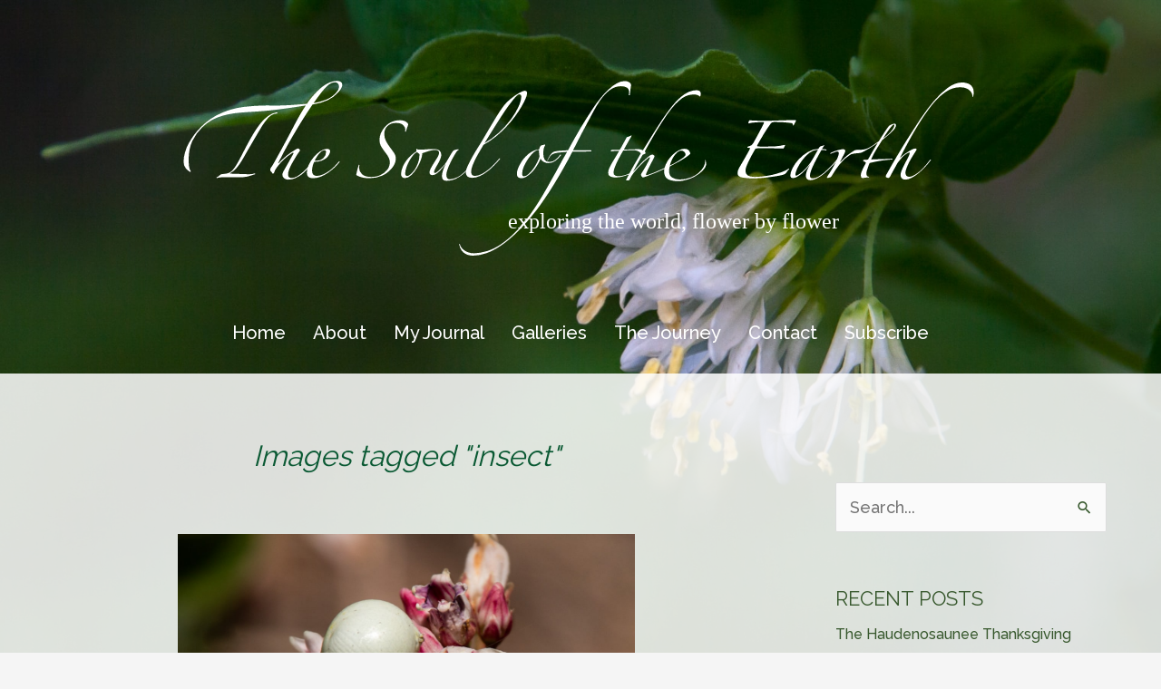

--- FILE ---
content_type: text/html; charset=UTF-8
request_url: https://thesouloftheearth.com/ngg_tag/insect/nggallery/slideshow
body_size: 29433
content:
<!DOCTYPE html>
<html lang="en-US" prefix="og: https://ogp.me/ns#">
<head>
<meta charset="UTF-8">
<meta name="viewport" content="width=device-width, initial-scale=1">
	<link rel="profile" href="https://gmpg.org/xfn/11"> 
	            <script data-cfasync="false">
                window._EPYT_ = window._EPYT_ || {
                    ajaxurl: "https://thesouloftheearth.com/wp-admin/admin-ajax.php",
                    security: "4c055983d1",
                    gallery_scrolloffset: 20,
                    eppathtoscripts: "https://thesouloftheearth.com/wp-content/plugins/youtube-embed-plus/scripts/",
                    eppath: "https://thesouloftheearth.com/wp-content/plugins/youtube-embed-plus/",
                    epresponsiveselector: ["iframe.__youtube_prefs__"],
                    version: "14.2.3.2",
                    epdovol: true,
                    evselector: 'iframe.__youtube_prefs__[src], iframe[src*="youtube.com/embed/"], iframe[src*="youtube-nocookie.com/embed/"]',
                    ajax_compat: false,
                    maxres_facade: 'eager',
                    ytapi_load: 'light',
                    pause_others: false,
                    facade_mode: false,
                    not_live_on_channel: false,
                    stopMobileBuffer: true                };</script>
            	<style>img:is([sizes="auto" i], [sizes^="auto," i]) { contain-intrinsic-size: 3000px 1500px }</style>
	
<!-- Search Engine Optimization by Rank Math - https://rankmath.com/ -->
<title>Insect Archives - The Soul of the Earth</title>
<meta name="robots" content="index, follow, max-snippet:-1, max-video-preview:-1, max-image-preview:large"/>
<link rel="canonical" href="https://thesouloftheearth.com/ngg_tag/insect/" />
<meta property="og:locale" content="en_US" />
<meta property="og:type" content="article" />
<meta property="og:title" content="Insect Archives - The Soul of the Earth" />
<meta property="og:url" content="https://thesouloftheearth.com/ngg_tag/insect/" />
<meta property="og:site_name" content="The Soul of the Earth" />
<meta property="og:image" content="https://thesouloftheearth.com/wp-content/uploads/2018/02/Douglas-iris-iris-douglasiana-Ring-Mountain-Tiburon-California-by-Betsey-Crawford.jpg" />
<meta property="og:image:secure_url" content="https://thesouloftheearth.com/wp-content/uploads/2018/02/Douglas-iris-iris-douglasiana-Ring-Mountain-Tiburon-California-by-Betsey-Crawford.jpg" />
<meta property="og:image:width" content="1200" />
<meta property="og:image:height" content="886" />
<meta property="og:image:alt" content="Pacific coast iris (Iris douglasiana) on Ring Mountain, Tiburon, California by Betsey Crawford" />
<meta property="og:image:type" content="image/jpeg" />
<meta property="article:published_time" content="2025-11-29T14:06:57-08:00" />
<meta name="twitter:card" content="summary_large_image" />
<meta name="twitter:title" content="Insect Archives - The Soul of the Earth" />
<meta name="twitter:image" content="https://thesouloftheearth.com/wp-content/uploads/2018/02/Douglas-iris-iris-douglasiana-Ring-Mountain-Tiburon-California-by-Betsey-Crawford.jpg" />
<meta name="twitter:label1" content="Time to read" />
<meta name="twitter:data1" content="Less than a minute" />
<script type="application/ld+json" class="rank-math-schema">{"@context":"https://schema.org","@graph":[{"@type":["Person","Organization"],"@id":"https://thesouloftheearth.com/#person","name":"The Soul of the Earth","logo":{"@type":"ImageObject","@id":"https://thesouloftheearth.com/#logo","url":"https://thesouloftheearth.com/wp-content/uploads/2023/11/chalcedon-checkerspot-butterfly-euphydryas-chalcedona-with-blue-dick-dichelostemma-capitatum-King-Mountain-Larkspur-California-by-Betsey-Crawford.jpg","contentUrl":"https://thesouloftheearth.com/wp-content/uploads/2023/11/chalcedon-checkerspot-butterfly-euphydryas-chalcedona-with-blue-dick-dichelostemma-capitatum-King-Mountain-Larkspur-California-by-Betsey-Crawford.jpg","caption":"The Soul of the Earth","inLanguage":"en-US","width":"600","height":"600"},"image":{"@type":"ImageObject","@id":"https://thesouloftheearth.com/#logo","url":"https://thesouloftheearth.com/wp-content/uploads/2023/11/chalcedon-checkerspot-butterfly-euphydryas-chalcedona-with-blue-dick-dichelostemma-capitatum-King-Mountain-Larkspur-California-by-Betsey-Crawford.jpg","contentUrl":"https://thesouloftheearth.com/wp-content/uploads/2023/11/chalcedon-checkerspot-butterfly-euphydryas-chalcedona-with-blue-dick-dichelostemma-capitatum-King-Mountain-Larkspur-California-by-Betsey-Crawford.jpg","caption":"The Soul of the Earth","inLanguage":"en-US","width":"600","height":"600"}},{"@type":"WebSite","@id":"https://thesouloftheearth.com/#website","url":"https://thesouloftheearth.com","name":"The Soul of the Earth","alternateName":"SOTE","publisher":{"@id":"https://thesouloftheearth.com/#person"},"inLanguage":"en-US"},{"@type":"ImageObject","@id":"https://thesouloftheearth.com/wp-content/uploads/2018/02/Douglas-iris-iris-douglasiana-Ring-Mountain-Tiburon-California-by-Betsey-Crawford.jpg","url":"https://thesouloftheearth.com/wp-content/uploads/2018/02/Douglas-iris-iris-douglasiana-Ring-Mountain-Tiburon-California-by-Betsey-Crawford.jpg","width":"1200","height":"886","caption":"Pacific coast iris (Iris douglasiana) on Ring Mountain, Tiburon, California by Betsey Crawford","inLanguage":"en-US"},{"@type":"BreadcrumbList","@id":"https://thesouloftheearth.com/ngg_tag/insect/#breadcrumb","itemListElement":[{"@type":"ListItem","position":"1","item":{"@id":"https://thesouloftheearth.com","name":"Home"}}]},{"@type":"WebPage","@id":"https://thesouloftheearth.com/ngg_tag/insect/#webpage","url":"https://thesouloftheearth.com/ngg_tag/insect/","name":"Insect Archives - The Soul of the Earth","datePublished":"2025-11-29T14:06:57-08:00","dateModified":"2025-11-29T14:06:57-08:00","isPartOf":{"@id":"https://thesouloftheearth.com/#website"},"primaryImageOfPage":{"@id":"https://thesouloftheearth.com/wp-content/uploads/2018/02/Douglas-iris-iris-douglasiana-Ring-Mountain-Tiburon-California-by-Betsey-Crawford.jpg"},"inLanguage":"en-US","breadcrumb":{"@id":"https://thesouloftheearth.com/ngg_tag/insect/#breadcrumb"}}]}</script>
<!-- /Rank Math WordPress SEO plugin -->

<link rel='dns-prefetch' href='//www.googletagmanager.com' />
<link rel='dns-prefetch' href='//fonts.googleapis.com' />
<link rel="alternate" type="application/rss+xml" title="The Soul of the Earth &raquo; Feed" href="https://thesouloftheearth.com/feed/" />
<link rel="alternate" type="application/rss+xml" title="The Soul of the Earth &raquo; Comments Feed" href="https://thesouloftheearth.com/comments/feed/" />
<script>
window._wpemojiSettings = {"baseUrl":"https:\/\/s.w.org\/images\/core\/emoji\/16.0.1\/72x72\/","ext":".png","svgUrl":"https:\/\/s.w.org\/images\/core\/emoji\/16.0.1\/svg\/","svgExt":".svg","source":{"concatemoji":"https:\/\/thesouloftheearth.com\/wp-includes\/js\/wp-emoji-release.min.js?ver=6.8.3"}};
/*! This file is auto-generated */
!function(s,n){var o,i,e;function c(e){try{var t={supportTests:e,timestamp:(new Date).valueOf()};sessionStorage.setItem(o,JSON.stringify(t))}catch(e){}}function p(e,t,n){e.clearRect(0,0,e.canvas.width,e.canvas.height),e.fillText(t,0,0);var t=new Uint32Array(e.getImageData(0,0,e.canvas.width,e.canvas.height).data),a=(e.clearRect(0,0,e.canvas.width,e.canvas.height),e.fillText(n,0,0),new Uint32Array(e.getImageData(0,0,e.canvas.width,e.canvas.height).data));return t.every(function(e,t){return e===a[t]})}function u(e,t){e.clearRect(0,0,e.canvas.width,e.canvas.height),e.fillText(t,0,0);for(var n=e.getImageData(16,16,1,1),a=0;a<n.data.length;a++)if(0!==n.data[a])return!1;return!0}function f(e,t,n,a){switch(t){case"flag":return n(e,"\ud83c\udff3\ufe0f\u200d\u26a7\ufe0f","\ud83c\udff3\ufe0f\u200b\u26a7\ufe0f")?!1:!n(e,"\ud83c\udde8\ud83c\uddf6","\ud83c\udde8\u200b\ud83c\uddf6")&&!n(e,"\ud83c\udff4\udb40\udc67\udb40\udc62\udb40\udc65\udb40\udc6e\udb40\udc67\udb40\udc7f","\ud83c\udff4\u200b\udb40\udc67\u200b\udb40\udc62\u200b\udb40\udc65\u200b\udb40\udc6e\u200b\udb40\udc67\u200b\udb40\udc7f");case"emoji":return!a(e,"\ud83e\udedf")}return!1}function g(e,t,n,a){var r="undefined"!=typeof WorkerGlobalScope&&self instanceof WorkerGlobalScope?new OffscreenCanvas(300,150):s.createElement("canvas"),o=r.getContext("2d",{willReadFrequently:!0}),i=(o.textBaseline="top",o.font="600 32px Arial",{});return e.forEach(function(e){i[e]=t(o,e,n,a)}),i}function t(e){var t=s.createElement("script");t.src=e,t.defer=!0,s.head.appendChild(t)}"undefined"!=typeof Promise&&(o="wpEmojiSettingsSupports",i=["flag","emoji"],n.supports={everything:!0,everythingExceptFlag:!0},e=new Promise(function(e){s.addEventListener("DOMContentLoaded",e,{once:!0})}),new Promise(function(t){var n=function(){try{var e=JSON.parse(sessionStorage.getItem(o));if("object"==typeof e&&"number"==typeof e.timestamp&&(new Date).valueOf()<e.timestamp+604800&&"object"==typeof e.supportTests)return e.supportTests}catch(e){}return null}();if(!n){if("undefined"!=typeof Worker&&"undefined"!=typeof OffscreenCanvas&&"undefined"!=typeof URL&&URL.createObjectURL&&"undefined"!=typeof Blob)try{var e="postMessage("+g.toString()+"("+[JSON.stringify(i),f.toString(),p.toString(),u.toString()].join(",")+"));",a=new Blob([e],{type:"text/javascript"}),r=new Worker(URL.createObjectURL(a),{name:"wpTestEmojiSupports"});return void(r.onmessage=function(e){c(n=e.data),r.terminate(),t(n)})}catch(e){}c(n=g(i,f,p,u))}t(n)}).then(function(e){for(var t in e)n.supports[t]=e[t],n.supports.everything=n.supports.everything&&n.supports[t],"flag"!==t&&(n.supports.everythingExceptFlag=n.supports.everythingExceptFlag&&n.supports[t]);n.supports.everythingExceptFlag=n.supports.everythingExceptFlag&&!n.supports.flag,n.DOMReady=!1,n.readyCallback=function(){n.DOMReady=!0}}).then(function(){return e}).then(function(){var e;n.supports.everything||(n.readyCallback(),(e=n.source||{}).concatemoji?t(e.concatemoji):e.wpemoji&&e.twemoji&&(t(e.twemoji),t(e.wpemoji)))}))}((window,document),window._wpemojiSettings);
</script>
<link rel='stylesheet' id='astra-bb-builder-css' href='https://thesouloftheearth.com/wp-content/themes/astra/assets/css/minified/compatibility/page-builder/bb-plugin.min.css?ver=4.11.15' media='all' />
<link rel='stylesheet' id='astra-theme-css-css' href='https://thesouloftheearth.com/wp-content/themes/astra/assets/css/minified/frontend.min.css?ver=4.11.15' media='all' />
<style id='astra-theme-css-inline-css'>
.ast-no-sidebar .entry-content .alignfull {margin-left: calc( -50vw + 50%);margin-right: calc( -50vw + 50%);max-width: 100vw;width: 100vw;}.ast-no-sidebar .entry-content .alignwide {margin-left: calc(-41vw + 50%);margin-right: calc(-41vw + 50%);max-width: unset;width: unset;}.ast-no-sidebar .entry-content .alignfull .alignfull,.ast-no-sidebar .entry-content .alignfull .alignwide,.ast-no-sidebar .entry-content .alignwide .alignfull,.ast-no-sidebar .entry-content .alignwide .alignwide,.ast-no-sidebar .entry-content .wp-block-column .alignfull,.ast-no-sidebar .entry-content .wp-block-column .alignwide{width: 100%;margin-left: auto;margin-right: auto;}.wp-block-gallery,.blocks-gallery-grid {margin: 0;}.wp-block-separator {max-width: 100px;}.wp-block-separator.is-style-wide,.wp-block-separator.is-style-dots {max-width: none;}.entry-content .has-2-columns .wp-block-column:first-child {padding-right: 10px;}.entry-content .has-2-columns .wp-block-column:last-child {padding-left: 10px;}@media (max-width: 782px) {.entry-content .wp-block-columns .wp-block-column {flex-basis: 100%;}.entry-content .has-2-columns .wp-block-column:first-child {padding-right: 0;}.entry-content .has-2-columns .wp-block-column:last-child {padding-left: 0;}}body .entry-content .wp-block-latest-posts {margin-left: 0;}body .entry-content .wp-block-latest-posts li {list-style: none;}.ast-no-sidebar .ast-container .entry-content .wp-block-latest-posts {margin-left: 0;}.ast-header-break-point .entry-content .alignwide {margin-left: auto;margin-right: auto;}.entry-content .blocks-gallery-item img {margin-bottom: auto;}.wp-block-pullquote {border-top: 4px solid #555d66;border-bottom: 4px solid #555d66;color: #40464d;}:root{--ast-post-nav-space:0;--ast-container-default-xlg-padding:6.67em;--ast-container-default-lg-padding:5.67em;--ast-container-default-slg-padding:4.34em;--ast-container-default-md-padding:3.34em;--ast-container-default-sm-padding:6.67em;--ast-container-default-xs-padding:2.4em;--ast-container-default-xxs-padding:1.4em;--ast-code-block-background:#EEEEEE;--ast-comment-inputs-background:#FAFAFA;--ast-normal-container-width:1200px;--ast-narrow-container-width:750px;--ast-blog-title-font-weight:normal;--ast-blog-meta-weight:inherit;--ast-global-color-primary:var(--ast-global-color-5);--ast-global-color-secondary:var(--ast-global-color-4);--ast-global-color-alternate-background:var(--ast-global-color-7);--ast-global-color-subtle-background:var(--ast-global-color-6);--ast-bg-style-guide:#F8FAFC;--ast-shadow-style-guide:0px 0px 4px 0 #00000057;--ast-global-dark-bg-style:#fff;--ast-global-dark-lfs:#fbfbfb;--ast-widget-bg-color:#fafafa;--ast-wc-container-head-bg-color:#fbfbfb;--ast-title-layout-bg:#eeeeee;--ast-search-border-color:#e7e7e7;--ast-lifter-hover-bg:#e6e6e6;--ast-gallery-block-color:#000;--srfm-color-input-label:var(--ast-global-color-2);}html{font-size:112.5%;}a,.page-title{color:#823517;}a:hover,a:focus{color:#d65819;}body,button,input,select,textarea,.ast-button,.ast-custom-button{font-family:'Raleway',sans-serif;font-weight:500;font-size:18px;font-size:1rem;line-height:var(--ast-body-line-height,1.65em);}blockquote{color:#000000;}.ast-site-identity .site-title a{color:var(--ast-global-color-2);}.site-title{font-size:35px;font-size:1.9444444444444rem;display:block;}.site-header .site-description{font-size:15px;font-size:0.83333333333333rem;display:none;}.entry-title{font-size:26px;font-size:1.4444444444444rem;}.archive .ast-article-post .ast-article-inner,.blog .ast-article-post .ast-article-inner,.archive .ast-article-post .ast-article-inner:hover,.blog .ast-article-post .ast-article-inner:hover{overflow:hidden;}h1,.entry-content :where(h1){font-size:40px;font-size:2.2222222222222rem;line-height:1.4em;}h2,.entry-content :where(h2){font-size:32px;font-size:1.7777777777778rem;line-height:1.3em;}h3,.entry-content :where(h3){font-size:26px;font-size:1.4444444444444rem;line-height:1.3em;}h4,.entry-content :where(h4){font-size:24px;font-size:1.3333333333333rem;line-height:1.2em;}h5,.entry-content :where(h5){font-size:20px;font-size:1.1111111111111rem;line-height:1.2em;}h6,.entry-content :where(h6){font-size:16px;font-size:0.88888888888889rem;line-height:1.25em;}::selection{background-color:var(--ast-global-color-0);color:#ffffff;}body,h1,h2,h3,h4,h5,h6,.entry-title a,.entry-content :where(h1,h2,h3,h4,h5,h6){color:#0f2608;}.tagcloud a:hover,.tagcloud a:focus,.tagcloud a.current-item{color:#ffffff;border-color:#823517;background-color:#823517;}input:focus,input[type="text"]:focus,input[type="email"]:focus,input[type="url"]:focus,input[type="password"]:focus,input[type="reset"]:focus,input[type="search"]:focus,textarea:focus{border-color:#823517;}input[type="radio"]:checked,input[type=reset],input[type="checkbox"]:checked,input[type="checkbox"]:hover:checked,input[type="checkbox"]:focus:checked,input[type=range]::-webkit-slider-thumb{border-color:#823517;background-color:#823517;box-shadow:none;}.site-footer a:hover + .post-count,.site-footer a:focus + .post-count{background:#823517;border-color:#823517;}.single .nav-links .nav-previous,.single .nav-links .nav-next{color:#823517;}.entry-meta,.entry-meta *{line-height:1.45;color:#823517;}.entry-meta a:not(.ast-button):hover,.entry-meta a:not(.ast-button):hover *,.entry-meta a:not(.ast-button):focus,.entry-meta a:not(.ast-button):focus *,.page-links > .page-link,.page-links .page-link:hover,.post-navigation a:hover{color:#d65819;}#cat option,.secondary .calendar_wrap thead a,.secondary .calendar_wrap thead a:visited{color:#823517;}.secondary .calendar_wrap #today,.ast-progress-val span{background:#823517;}.secondary a:hover + .post-count,.secondary a:focus + .post-count{background:#823517;border-color:#823517;}.calendar_wrap #today > a{color:#ffffff;}.page-links .page-link,.single .post-navigation a{color:#823517;}.ast-search-menu-icon .search-form button.search-submit{padding:0 4px;}.ast-search-menu-icon form.search-form{padding-right:0;}.ast-search-menu-icon.slide-search input.search-field{width:0;}.ast-header-search .ast-search-menu-icon.ast-dropdown-active .search-form,.ast-header-search .ast-search-menu-icon.ast-dropdown-active .search-field:focus{transition:all 0.2s;}.search-form input.search-field:focus{outline:none;}.widget-title,.widget .wp-block-heading{font-size:25px;font-size:1.3888888888889rem;color:#0f2608;}.single .ast-author-details .author-title{color:#d65819;}#secondary,#secondary button,#secondary input,#secondary select,#secondary textarea{font-size:18px;font-size:1rem;}.ast-search-menu-icon.slide-search a:focus-visible:focus-visible,.astra-search-icon:focus-visible,#close:focus-visible,a:focus-visible,.ast-menu-toggle:focus-visible,.site .skip-link:focus-visible,.wp-block-loginout input:focus-visible,.wp-block-search.wp-block-search__button-inside .wp-block-search__inside-wrapper,.ast-header-navigation-arrow:focus-visible,.ast-orders-table__row .ast-orders-table__cell:focus-visible,a#ast-apply-coupon:focus-visible,#ast-apply-coupon:focus-visible,#close:focus-visible,.button.search-submit:focus-visible,#search_submit:focus,.normal-search:focus-visible,.ast-header-account-wrap:focus-visible,.astra-cart-drawer-close:focus,.ast-single-variation:focus,.ast-button:focus{outline-style:dotted;outline-color:inherit;outline-width:thin;}input:focus,input[type="text"]:focus,input[type="email"]:focus,input[type="url"]:focus,input[type="password"]:focus,input[type="reset"]:focus,input[type="search"]:focus,input[type="number"]:focus,textarea:focus,.wp-block-search__input:focus,[data-section="section-header-mobile-trigger"] .ast-button-wrap .ast-mobile-menu-trigger-minimal:focus,.ast-mobile-popup-drawer.active .menu-toggle-close:focus,#ast-scroll-top:focus,#coupon_code:focus,#ast-coupon-code:focus{border-style:dotted;border-color:inherit;border-width:thin;}input{outline:none;}.ast-logo-title-inline .site-logo-img{padding-right:1em;}body .ast-oembed-container *{position:absolute;top:0;width:100%;height:100%;left:0;}body .wp-block-embed-pocket-casts .ast-oembed-container *{position:unset;}.ast-single-post-featured-section + article {margin-top: 2em;}.site-content .ast-single-post-featured-section img {width: 100%;overflow: hidden;object-fit: cover;}.site > .ast-single-related-posts-container {margin-top: 0;}@media (min-width: 922px) {.ast-desktop .ast-container--narrow {max-width: var(--ast-narrow-container-width);margin: 0 auto;}}#secondary {margin: 4em 0 2.5em;word-break: break-word;line-height: 2;}#secondary li {margin-bottom: 0.25em;}#secondary li:last-child {margin-bottom: 0;}@media (max-width: 768px) {.js_active .ast-plain-container.ast-single-post #secondary {margin-top: 1.5em;}}.ast-separate-container.ast-two-container #secondary .widget {background-color: #fff;padding: 2em;margin-bottom: 2em;}@media (min-width: 993px) {.ast-left-sidebar #secondary {padding-right: 60px;}.ast-right-sidebar #secondary {padding-left: 60px;}}@media (max-width: 993px) {.ast-right-sidebar #secondary {padding-left: 30px;}.ast-left-sidebar #secondary {padding-right: 30px;}}@media (max-width:921.9px){#ast-desktop-header{display:none;}}@media (min-width:922px){#ast-mobile-header{display:none;}}.wp-block-buttons.aligncenter{justify-content:center;}@media (max-width:921px){.ast-theme-transparent-header #primary,.ast-theme-transparent-header #secondary{padding:0;}}@media (max-width:921px){.ast-plain-container.ast-no-sidebar #primary{padding:0;}}.ast-plain-container.ast-no-sidebar #primary{margin-top:0;margin-bottom:0;}@media (min-width:1200px){.ast-separate-container.ast-right-sidebar .entry-content .wp-block-image.alignfull,.ast-separate-container.ast-left-sidebar .entry-content .wp-block-image.alignfull,.ast-separate-container.ast-right-sidebar .entry-content .wp-block-cover.alignfull,.ast-separate-container.ast-left-sidebar .entry-content .wp-block-cover.alignfull{margin-left:-6.67em;margin-right:-6.67em;max-width:unset;width:unset;}.ast-separate-container.ast-right-sidebar .entry-content .wp-block-image.alignwide,.ast-separate-container.ast-left-sidebar .entry-content .wp-block-image.alignwide,.ast-separate-container.ast-right-sidebar .entry-content .wp-block-cover.alignwide,.ast-separate-container.ast-left-sidebar .entry-content .wp-block-cover.alignwide{margin-left:-20px;margin-right:-20px;max-width:unset;width:unset;}}@media (min-width:1200px){.wp-block-group .has-background{padding:20px;}}@media (min-width:1200px){.ast-separate-container.ast-right-sidebar .entry-content .wp-block-group.alignwide,.ast-separate-container.ast-left-sidebar .entry-content .wp-block-group.alignwide,.ast-separate-container.ast-right-sidebar .entry-content .wp-block-cover.alignwide,.ast-separate-container.ast-left-sidebar .entry-content .wp-block-cover.alignwide{margin-left:-20px;margin-right:-20px;padding-left:20px;padding-right:20px;}.ast-separate-container.ast-right-sidebar .entry-content .wp-block-group.alignfull,.ast-separate-container.ast-left-sidebar .entry-content .wp-block-group.alignfull,.ast-separate-container.ast-right-sidebar .entry-content .wp-block-cover.alignfull,.ast-separate-container.ast-left-sidebar .entry-content .wp-block-cover.alignfull{margin-left:-6.67em;margin-right:-6.67em;padding-left:6.67em;padding-right:6.67em;}}@media (min-width:1200px){.wp-block-cover-image.alignwide .wp-block-cover__inner-container,.wp-block-cover.alignwide .wp-block-cover__inner-container,.wp-block-cover-image.alignfull .wp-block-cover__inner-container,.wp-block-cover.alignfull .wp-block-cover__inner-container{width:100%;}}.wp-block-columns{margin-bottom:unset;}.wp-block-image.size-full{margin:2rem 0;}.wp-block-separator.has-background{padding:0;}.wp-block-gallery{margin-bottom:1.6em;}.wp-block-group{padding-top:4em;padding-bottom:4em;}.wp-block-group__inner-container .wp-block-columns:last-child,.wp-block-group__inner-container :last-child,.wp-block-table table{margin-bottom:0;}.blocks-gallery-grid{width:100%;}.wp-block-navigation-link__content{padding:5px 0;}.wp-block-group .wp-block-group .has-text-align-center,.wp-block-group .wp-block-column .has-text-align-center{max-width:100%;}.has-text-align-center{margin:0 auto;}@media (min-width:1200px){.wp-block-cover__inner-container,.alignwide .wp-block-group__inner-container,.alignfull .wp-block-group__inner-container{max-width:1200px;margin:0 auto;}.wp-block-group.alignnone,.wp-block-group.aligncenter,.wp-block-group.alignleft,.wp-block-group.alignright,.wp-block-group.alignwide,.wp-block-columns.alignwide{margin:2rem 0 1rem 0;}}@media (max-width:1200px){.wp-block-group{padding:3em;}.wp-block-group .wp-block-group{padding:1.5em;}.wp-block-columns,.wp-block-column{margin:1rem 0;}}@media (min-width:921px){.wp-block-columns .wp-block-group{padding:2em;}}@media (max-width:544px){.wp-block-cover-image .wp-block-cover__inner-container,.wp-block-cover .wp-block-cover__inner-container{width:unset;}.wp-block-cover,.wp-block-cover-image{padding:2em 0;}.wp-block-group,.wp-block-cover{padding:2em;}.wp-block-media-text__media img,.wp-block-media-text__media video{width:unset;max-width:100%;}.wp-block-media-text.has-background .wp-block-media-text__content{padding:1em;}}.wp-block-image.aligncenter{margin-left:auto;margin-right:auto;}.wp-block-table.aligncenter{margin-left:auto;margin-right:auto;}@media (min-width:544px){.entry-content .wp-block-media-text.has-media-on-the-right .wp-block-media-text__content{padding:0 8% 0 0;}.entry-content .wp-block-media-text .wp-block-media-text__content{padding:0 0 0 8%;}.ast-plain-container .site-content .entry-content .has-custom-content-position.is-position-bottom-left > *,.ast-plain-container .site-content .entry-content .has-custom-content-position.is-position-bottom-right > *,.ast-plain-container .site-content .entry-content .has-custom-content-position.is-position-top-left > *,.ast-plain-container .site-content .entry-content .has-custom-content-position.is-position-top-right > *,.ast-plain-container .site-content .entry-content .has-custom-content-position.is-position-center-right > *,.ast-plain-container .site-content .entry-content .has-custom-content-position.is-position-center-left > *{margin:0;}}@media (max-width:544px){.entry-content .wp-block-media-text .wp-block-media-text__content{padding:8% 0;}.wp-block-media-text .wp-block-media-text__media img{width:auto;max-width:100%;}}.wp-block-buttons .wp-block-button.is-style-outline .wp-block-button__link.wp-element-button,.ast-outline-button,.wp-block-uagb-buttons-child .uagb-buttons-repeater.ast-outline-button{border-color:#37582d;border-top-width:2px;border-right-width:2px;border-bottom-width:2px;border-left-width:2px;font-family:inherit;font-weight:inherit;line-height:1em;}.wp-block-button.is-style-outline .wp-block-button__link:hover,.wp-block-buttons .wp-block-button.is-style-outline .wp-block-button__link:focus,.wp-block-buttons .wp-block-button.is-style-outline > .wp-block-button__link:not(.has-text-color):hover,.wp-block-buttons .wp-block-button.wp-block-button__link.is-style-outline:not(.has-text-color):hover,.ast-outline-button:hover,.ast-outline-button:focus,.wp-block-uagb-buttons-child .uagb-buttons-repeater.ast-outline-button:hover,.wp-block-uagb-buttons-child .uagb-buttons-repeater.ast-outline-button:focus{background-color:#2bfa14;}.wp-block-button .wp-block-button__link.wp-element-button.is-style-outline:not(.has-background),.wp-block-button.is-style-outline>.wp-block-button__link.wp-element-button:not(.has-background),.ast-outline-button{background-color:#37582d;}.entry-content[data-ast-blocks-layout] > figure{margin-bottom:1em;}@media (max-width:921px){.ast-left-sidebar #content > .ast-container{display:flex;flex-direction:column-reverse;width:100%;}.ast-separate-container .ast-article-post,.ast-separate-container .ast-article-single{padding:1.5em 2.14em;}.ast-author-box img.avatar{margin:20px 0 0 0;}}@media (max-width:921px){#secondary.secondary{padding-top:0;}.ast-separate-container.ast-right-sidebar #secondary{padding-left:1em;padding-right:1em;}.ast-separate-container.ast-two-container #secondary{padding-left:0;padding-right:0;}.ast-page-builder-template .entry-header #secondary,.ast-page-builder-template #secondary{margin-top:1.5em;}}@media (max-width:921px){.ast-right-sidebar #primary{padding-right:0;}.ast-page-builder-template.ast-left-sidebar #secondary,.ast-page-builder-template.ast-right-sidebar #secondary{padding-right:20px;padding-left:20px;}.ast-right-sidebar #secondary,.ast-left-sidebar #primary{padding-left:0;}.ast-left-sidebar #secondary{padding-right:0;}}@media (min-width:922px){.ast-separate-container.ast-right-sidebar #primary,.ast-separate-container.ast-left-sidebar #primary{border:0;}.search-no-results.ast-separate-container #primary{margin-bottom:4em;}}@media (min-width:922px){.ast-right-sidebar #primary{border-right:1px solid var(--ast-border-color);}.ast-left-sidebar #primary{border-left:1px solid var(--ast-border-color);}.ast-right-sidebar #secondary{border-left:1px solid var(--ast-border-color);margin-left:-1px;}.ast-left-sidebar #secondary{border-right:1px solid var(--ast-border-color);margin-right:-1px;}.ast-separate-container.ast-two-container.ast-right-sidebar #secondary{padding-left:30px;padding-right:0;}.ast-separate-container.ast-two-container.ast-left-sidebar #secondary{padding-right:30px;padding-left:0;}.ast-separate-container.ast-right-sidebar #secondary,.ast-separate-container.ast-left-sidebar #secondary{border:0;margin-left:auto;margin-right:auto;}.ast-separate-container.ast-two-container #secondary .widget:last-child{margin-bottom:0;}}.wp-block-button .wp-block-button__link{color:#ffffff;}.wp-block-button .wp-block-button__link:hover,.wp-block-button .wp-block-button__link:focus{color:#ffffff;background-color:#2bfa14;border-color:#2bfa14;}.wp-block-button .wp-block-button__link{border-top-width:0;border-right-width:0;border-left-width:0;border-bottom-width:0;border-color:#37582d;background-color:#37582d;color:#ffffff;font-family:inherit;font-weight:inherit;line-height:1em;padding-top:10px;padding-right:40px;padding-bottom:10px;padding-left:40px;}.menu-toggle,button,.ast-button,.ast-custom-button,.button,input#submit,input[type="button"],input[type="submit"],input[type="reset"]{border-style:solid;border-top-width:0;border-right-width:0;border-left-width:0;border-bottom-width:0;color:#ffffff;border-color:#37582d;background-color:#37582d;padding-top:10px;padding-right:40px;padding-bottom:10px;padding-left:40px;font-family:inherit;font-weight:inherit;line-height:1em;}button:focus,.menu-toggle:hover,button:hover,.ast-button:hover,.ast-custom-button:hover .button:hover,.ast-custom-button:hover ,input[type=reset]:hover,input[type=reset]:focus,input#submit:hover,input#submit:focus,input[type="button"]:hover,input[type="button"]:focus,input[type="submit"]:hover,input[type="submit"]:focus{color:#ffffff;background-color:#2bfa14;border-color:#2bfa14;}@media (max-width:921px){.ast-mobile-header-stack .main-header-bar .ast-search-menu-icon{display:inline-block;}.ast-header-break-point.ast-header-custom-item-outside .ast-mobile-header-stack .main-header-bar .ast-search-icon{margin:0;}.ast-comment-avatar-wrap img{max-width:2.5em;}.ast-comment-meta{padding:0 1.8888em 1.3333em;}.ast-separate-container .ast-comment-list li.depth-1{padding:1.5em 2.14em;}.ast-separate-container .comment-respond{padding:2em 2.14em;}}@media (min-width:544px){.ast-container{max-width:100%;}}@media (max-width:544px){.ast-separate-container .ast-article-post,.ast-separate-container .ast-article-single,.ast-separate-container .comments-title,.ast-separate-container .ast-archive-description{padding:1.5em 1em;}.ast-separate-container #content .ast-container{padding-left:0.54em;padding-right:0.54em;}.ast-separate-container .ast-comment-list .bypostauthor{padding:.5em;}.ast-search-menu-icon.ast-dropdown-active .search-field{width:170px;}.ast-separate-container #secondary{padding-top:0;}.ast-separate-container.ast-two-container #secondary .widget{margin-bottom:1.5em;padding-left:1em;padding-right:1em;}} #ast-mobile-header .ast-site-header-cart-li a{pointer-events:none;}.ast-no-sidebar.ast-separate-container .entry-content .alignfull {margin-left: -6.67em;margin-right: -6.67em;width: auto;}@media (max-width: 1200px) {.ast-no-sidebar.ast-separate-container .entry-content .alignfull {margin-left: -2.4em;margin-right: -2.4em;}}@media (max-width: 768px) {.ast-no-sidebar.ast-separate-container .entry-content .alignfull {margin-left: -2.14em;margin-right: -2.14em;}}@media (max-width: 544px) {.ast-no-sidebar.ast-separate-container .entry-content .alignfull {margin-left: -1em;margin-right: -1em;}}.ast-no-sidebar.ast-separate-container .entry-content .alignwide {margin-left: -20px;margin-right: -20px;}.ast-no-sidebar.ast-separate-container .entry-content .wp-block-column .alignfull,.ast-no-sidebar.ast-separate-container .entry-content .wp-block-column .alignwide {margin-left: auto;margin-right: auto;width: 100%;}@media (max-width:921px){.site-title{display:block;}.site-header .site-description{display:none;}h1,.entry-content :where(h1){font-size:30px;}h2,.entry-content :where(h2){font-size:25px;}h3,.entry-content :where(h3){font-size:20px;}}@media (max-width:544px){.site-title{display:block;}.site-header .site-description{display:none;}h1,.entry-content :where(h1){font-size:30px;}h2,.entry-content :where(h2){font-size:25px;}h3,.entry-content :where(h3){font-size:20px;}}@media (max-width:921px){html{font-size:102.6%;}}@media (max-width:544px){html{font-size:102.6%;}}@media (min-width:922px){.ast-container{max-width:1240px;}}@font-face {font-family: "Astra";src: url(https://thesouloftheearth.com/wp-content/themes/astra/assets/fonts/astra.woff) format("woff"),url(https://thesouloftheearth.com/wp-content/themes/astra/assets/fonts/astra.ttf) format("truetype"),url(https://thesouloftheearth.com/wp-content/themes/astra/assets/fonts/astra.svg#astra) format("svg");font-weight: normal;font-style: normal;font-display: fallback;}@media (min-width:922px){.main-header-menu .sub-menu .menu-item.ast-left-align-sub-menu:hover > .sub-menu,.main-header-menu .sub-menu .menu-item.ast-left-align-sub-menu.focus > .sub-menu{margin-left:-0px;}}.site .comments-area{padding-bottom:3em;}.astra-icon-down_arrow::after {content: "\e900";font-family: Astra;}.astra-icon-close::after {content: "\e5cd";font-family: Astra;}.astra-icon-drag_handle::after {content: "\e25d";font-family: Astra;}.astra-icon-format_align_justify::after {content: "\e235";font-family: Astra;}.astra-icon-menu::after {content: "\e5d2";font-family: Astra;}.astra-icon-reorder::after {content: "\e8fe";font-family: Astra;}.astra-icon-search::after {content: "\e8b6";font-family: Astra;}.astra-icon-zoom_in::after {content: "\e56b";font-family: Astra;}.astra-icon-check-circle::after {content: "\e901";font-family: Astra;}.astra-icon-shopping-cart::after {content: "\f07a";font-family: Astra;}.astra-icon-shopping-bag::after {content: "\f290";font-family: Astra;}.astra-icon-shopping-basket::after {content: "\f291";font-family: Astra;}.astra-icon-circle-o::after {content: "\e903";font-family: Astra;}.astra-icon-certificate::after {content: "\e902";font-family: Astra;}blockquote {padding: 1.2em;}:root .has-ast-global-color-0-color{color:var(--ast-global-color-0);}:root .has-ast-global-color-0-background-color{background-color:var(--ast-global-color-0);}:root .wp-block-button .has-ast-global-color-0-color{color:var(--ast-global-color-0);}:root .wp-block-button .has-ast-global-color-0-background-color{background-color:var(--ast-global-color-0);}:root .has-ast-global-color-1-color{color:var(--ast-global-color-1);}:root .has-ast-global-color-1-background-color{background-color:var(--ast-global-color-1);}:root .wp-block-button .has-ast-global-color-1-color{color:var(--ast-global-color-1);}:root .wp-block-button .has-ast-global-color-1-background-color{background-color:var(--ast-global-color-1);}:root .has-ast-global-color-2-color{color:var(--ast-global-color-2);}:root .has-ast-global-color-2-background-color{background-color:var(--ast-global-color-2);}:root .wp-block-button .has-ast-global-color-2-color{color:var(--ast-global-color-2);}:root .wp-block-button .has-ast-global-color-2-background-color{background-color:var(--ast-global-color-2);}:root .has-ast-global-color-3-color{color:var(--ast-global-color-3);}:root .has-ast-global-color-3-background-color{background-color:var(--ast-global-color-3);}:root .wp-block-button .has-ast-global-color-3-color{color:var(--ast-global-color-3);}:root .wp-block-button .has-ast-global-color-3-background-color{background-color:var(--ast-global-color-3);}:root .has-ast-global-color-4-color{color:var(--ast-global-color-4);}:root .has-ast-global-color-4-background-color{background-color:var(--ast-global-color-4);}:root .wp-block-button .has-ast-global-color-4-color{color:var(--ast-global-color-4);}:root .wp-block-button .has-ast-global-color-4-background-color{background-color:var(--ast-global-color-4);}:root .has-ast-global-color-5-color{color:var(--ast-global-color-5);}:root .has-ast-global-color-5-background-color{background-color:var(--ast-global-color-5);}:root .wp-block-button .has-ast-global-color-5-color{color:var(--ast-global-color-5);}:root .wp-block-button .has-ast-global-color-5-background-color{background-color:var(--ast-global-color-5);}:root .has-ast-global-color-6-color{color:var(--ast-global-color-6);}:root .has-ast-global-color-6-background-color{background-color:var(--ast-global-color-6);}:root .wp-block-button .has-ast-global-color-6-color{color:var(--ast-global-color-6);}:root .wp-block-button .has-ast-global-color-6-background-color{background-color:var(--ast-global-color-6);}:root .has-ast-global-color-7-color{color:var(--ast-global-color-7);}:root .has-ast-global-color-7-background-color{background-color:var(--ast-global-color-7);}:root .wp-block-button .has-ast-global-color-7-color{color:var(--ast-global-color-7);}:root .wp-block-button .has-ast-global-color-7-background-color{background-color:var(--ast-global-color-7);}:root .has-ast-global-color-8-color{color:var(--ast-global-color-8);}:root .has-ast-global-color-8-background-color{background-color:var(--ast-global-color-8);}:root .wp-block-button .has-ast-global-color-8-color{color:var(--ast-global-color-8);}:root .wp-block-button .has-ast-global-color-8-background-color{background-color:var(--ast-global-color-8);}:root{--ast-global-color-0:#0170B9;--ast-global-color-1:#3a3a3a;--ast-global-color-2:#3a3a3a;--ast-global-color-3:#4B4F58;--ast-global-color-4:#F5F5F5;--ast-global-color-5:#FFFFFF;--ast-global-color-6:#E5E5E5;--ast-global-color-7:#424242;--ast-global-color-8:#000000;}:root {--ast-border-color : #dddddd;}.ast-archive-entry-banner {-js-display: flex;display: flex;flex-direction: column;justify-content: center;text-align: center;position: relative;background: var(--ast-title-layout-bg);}.ast-archive-entry-banner[data-banner-width-type="custom"] {margin: 0 auto;width: 100%;}.ast-archive-entry-banner[data-banner-layout="layout-1"] {background: inherit;padding: 20px 0;text-align: left;}body.archive .ast-archive-description{max-width:1200px;width:100%;text-align:left;padding-top:3em;padding-right:3em;padding-bottom:3em;padding-left:3em;}body.archive .ast-archive-description .ast-archive-title,body.archive .ast-archive-description .ast-archive-title *{font-size:40px;font-size:2.2222222222222rem;}body.archive .ast-archive-description > *:not(:last-child){margin-bottom:10px;}.archive section.ast-archive-description{background-color:rgba(255,255,255,0);}@media (max-width:921px){body.archive .ast-archive-description{text-align:left;}}@media (max-width:544px){body.archive .ast-archive-description{text-align:left;}}.ast-breadcrumbs .trail-browse,.ast-breadcrumbs .trail-items,.ast-breadcrumbs .trail-items li{display:inline-block;margin:0;padding:0;border:none;background:inherit;text-indent:0;text-decoration:none;}.ast-breadcrumbs .trail-browse{font-size:inherit;font-style:inherit;font-weight:inherit;color:inherit;}.ast-breadcrumbs .trail-items{list-style:none;}.trail-items li::after{padding:0 0.3em;content:"\00bb";}.trail-items li:last-of-type::after{display:none;}h1,h2,h3,h4,h5,h6,.entry-content :where(h1,h2,h3,h4,h5,h6){color:var(--ast-global-color-2);}@media (max-width:921px){.ast-builder-grid-row-container.ast-builder-grid-row-tablet-3-firstrow .ast-builder-grid-row > *:first-child,.ast-builder-grid-row-container.ast-builder-grid-row-tablet-3-lastrow .ast-builder-grid-row > *:last-child{grid-column:1 / -1;}}@media (max-width:544px){.ast-builder-grid-row-container.ast-builder-grid-row-mobile-3-firstrow .ast-builder-grid-row > *:first-child,.ast-builder-grid-row-container.ast-builder-grid-row-mobile-3-lastrow .ast-builder-grid-row > *:last-child{grid-column:1 / -1;}}.ast-builder-layout-element[data-section="title_tagline"]{display:flex;}@media (max-width:921px){.ast-header-break-point .ast-builder-layout-element[data-section="title_tagline"]{display:flex;}}@media (max-width:544px){.ast-header-break-point .ast-builder-layout-element[data-section="title_tagline"]{display:flex;}}.ast-builder-menu-1{font-family:inherit;font-weight:inherit;}.ast-builder-menu-1 .sub-menu,.ast-builder-menu-1 .inline-on-mobile .sub-menu{border-top-width:2px;border-bottom-width:0px;border-right-width:0px;border-left-width:0px;border-color:var(--ast-global-color-0);border-style:solid;}.ast-builder-menu-1 .sub-menu .sub-menu{top:-2px;}.ast-builder-menu-1 .main-header-menu > .menu-item > .sub-menu,.ast-builder-menu-1 .main-header-menu > .menu-item > .astra-full-megamenu-wrapper{margin-top:0px;}.ast-desktop .ast-builder-menu-1 .main-header-menu > .menu-item > .sub-menu:before,.ast-desktop .ast-builder-menu-1 .main-header-menu > .menu-item > .astra-full-megamenu-wrapper:before{height:calc( 0px + 2px + 5px );}.ast-desktop .ast-builder-menu-1 .menu-item .sub-menu .menu-link{border-style:none;}@media (max-width:921px){.ast-header-break-point .ast-builder-menu-1 .menu-item.menu-item-has-children > .ast-menu-toggle{top:0;}.ast-builder-menu-1 .inline-on-mobile .menu-item.menu-item-has-children > .ast-menu-toggle{right:-15px;}.ast-builder-menu-1 .menu-item-has-children > .menu-link:after{content:unset;}.ast-builder-menu-1 .main-header-menu > .menu-item > .sub-menu,.ast-builder-menu-1 .main-header-menu > .menu-item > .astra-full-megamenu-wrapper{margin-top:0;}}@media (max-width:544px){.ast-header-break-point .ast-builder-menu-1 .menu-item.menu-item-has-children > .ast-menu-toggle{top:0;}.ast-builder-menu-1 .main-header-menu > .menu-item > .sub-menu,.ast-builder-menu-1 .main-header-menu > .menu-item > .astra-full-megamenu-wrapper{margin-top:0;}}.ast-builder-menu-1{display:flex;}@media (max-width:921px){.ast-header-break-point .ast-builder-menu-1{display:flex;}}@media (max-width:544px){.ast-header-break-point .ast-builder-menu-1{display:flex;}}.site-below-footer-wrap{padding-top:20px;padding-bottom:20px;}.site-below-footer-wrap[data-section="section-below-footer-builder"]{background-color:var( --ast-global-color-primary,--ast-global-color-4 );min-height:80px;border-style:solid;border-width:0px;border-top-width:1px;border-top-color:var(--ast-global-color-subtle-background,--ast-global-color-6);}.site-below-footer-wrap[data-section="section-below-footer-builder"] .ast-builder-grid-row{max-width:1200px;min-height:80px;margin-left:auto;margin-right:auto;}.site-below-footer-wrap[data-section="section-below-footer-builder"] .ast-builder-grid-row,.site-below-footer-wrap[data-section="section-below-footer-builder"] .site-footer-section{align-items:flex-start;}.site-below-footer-wrap[data-section="section-below-footer-builder"].ast-footer-row-inline .site-footer-section{display:flex;margin-bottom:0;}.ast-builder-grid-row-full .ast-builder-grid-row{grid-template-columns:1fr;}@media (max-width:921px){.site-below-footer-wrap[data-section="section-below-footer-builder"].ast-footer-row-tablet-inline .site-footer-section{display:flex;margin-bottom:0;}.site-below-footer-wrap[data-section="section-below-footer-builder"].ast-footer-row-tablet-stack .site-footer-section{display:block;margin-bottom:10px;}.ast-builder-grid-row-container.ast-builder-grid-row-tablet-full .ast-builder-grid-row{grid-template-columns:1fr;}}@media (max-width:544px){.site-below-footer-wrap[data-section="section-below-footer-builder"].ast-footer-row-mobile-inline .site-footer-section{display:flex;margin-bottom:0;}.site-below-footer-wrap[data-section="section-below-footer-builder"].ast-footer-row-mobile-stack .site-footer-section{display:block;margin-bottom:10px;}.ast-builder-grid-row-container.ast-builder-grid-row-mobile-full .ast-builder-grid-row{grid-template-columns:1fr;}}.site-below-footer-wrap[data-section="section-below-footer-builder"]{display:grid;}@media (max-width:921px){.ast-header-break-point .site-below-footer-wrap[data-section="section-below-footer-builder"]{display:grid;}}@media (max-width:544px){.ast-header-break-point .site-below-footer-wrap[data-section="section-below-footer-builder"]{display:grid;}}.ast-footer-copyright{text-align:center;}.ast-footer-copyright.site-footer-focus-item {color:#3a3a3a;}@media (max-width:921px){.ast-footer-copyright{text-align:center;}}@media (max-width:544px){.ast-footer-copyright{text-align:center;}}.ast-footer-copyright.ast-builder-layout-element{display:flex;}@media (max-width:921px){.ast-header-break-point .ast-footer-copyright.ast-builder-layout-element{display:flex;}}@media (max-width:544px){.ast-header-break-point .ast-footer-copyright.ast-builder-layout-element{display:flex;}}.site-footer{background-color:rgba(0,0,0,0);background-image:none;}.fl-row-content-wrap [CLASS*="ast-width-"] {width:100%;}body.fl-theme-builder-header.fl-theme-builder-part.fl-theme-builder-part-part #page{display:block;}.ast-desktop .ast-mega-menu-enabled .ast-builder-menu-1 div:not( .astra-full-megamenu-wrapper) .sub-menu,.ast-builder-menu-1 .inline-on-mobile .sub-menu,.ast-desktop .ast-builder-menu-1 .astra-full-megamenu-wrapper,.ast-desktop .ast-builder-menu-1 .menu-item .sub-menu{box-shadow:0px 4px 10px -2px rgba(0,0,0,0.1);}.ast-desktop .ast-mobile-popup-drawer.active .ast-mobile-popup-inner{max-width:35%;}@media (max-width:768px){.ast-mobile-popup-drawer.active .ast-mobile-popup-inner{max-width:90%;}}@media (max-width:544px){.ast-mobile-popup-drawer.active .ast-mobile-popup-inner{max-width:90%;}}.ast-header-break-point .main-header-bar{border-bottom-width:1px;}@media (min-width:922px){.main-header-bar{border-bottom-width:1px;}}@media (min-width:922px){#primary{width:70%;}#secondary{width:30%;}}.main-header-menu .menu-item,#astra-footer-menu .menu-item,.main-header-bar .ast-masthead-custom-menu-items{-js-display:flex;display:flex;-webkit-box-pack:center;-webkit-justify-content:center;-moz-box-pack:center;-ms-flex-pack:center;justify-content:center;-webkit-box-orient:vertical;-webkit-box-direction:normal;-webkit-flex-direction:column;-moz-box-orient:vertical;-moz-box-direction:normal;-ms-flex-direction:column;flex-direction:column;}.main-header-menu > .menu-item > .menu-link,#astra-footer-menu > .menu-item > .menu-link{height:100%;-webkit-box-align:center;-webkit-align-items:center;-moz-box-align:center;-ms-flex-align:center;align-items:center;-js-display:flex;display:flex;}.main-header-menu .sub-menu .menu-item.menu-item-has-children > .menu-link:after{position:absolute;right:1em;top:50%;transform:translate(0,-50%) rotate(270deg);}.ast-header-break-point .main-header-bar .main-header-bar-navigation .page_item_has_children > .ast-menu-toggle::before,.ast-header-break-point .main-header-bar .main-header-bar-navigation .menu-item-has-children > .ast-menu-toggle::before,.ast-mobile-popup-drawer .main-header-bar-navigation .menu-item-has-children>.ast-menu-toggle::before,.ast-header-break-point .ast-mobile-header-wrap .main-header-bar-navigation .menu-item-has-children > .ast-menu-toggle::before{font-weight:bold;content:"\e900";font-family:Astra;text-decoration:inherit;display:inline-block;}.ast-header-break-point .main-navigation ul.sub-menu .menu-item .menu-link:before{content:"\e900";font-family:Astra;font-size:.65em;text-decoration:inherit;display:inline-block;transform:translate(0,-2px) rotateZ(270deg);margin-right:5px;}.widget_search .search-form:after{font-family:Astra;font-size:1.2em;font-weight:normal;content:"\e8b6";position:absolute;top:50%;right:15px;transform:translate(0,-50%);}.astra-search-icon::before{content:"\e8b6";font-family:Astra;font-style:normal;font-weight:normal;text-decoration:inherit;text-align:center;-webkit-font-smoothing:antialiased;-moz-osx-font-smoothing:grayscale;z-index:3;}.main-header-bar .main-header-bar-navigation .page_item_has_children > a:after,.main-header-bar .main-header-bar-navigation .menu-item-has-children > a:after,.menu-item-has-children .ast-header-navigation-arrow:after{content:"\e900";display:inline-block;font-family:Astra;font-size:.6rem;font-weight:bold;text-rendering:auto;-webkit-font-smoothing:antialiased;-moz-osx-font-smoothing:grayscale;margin-left:10px;line-height:normal;}.menu-item-has-children .sub-menu .ast-header-navigation-arrow:after{margin-left:0;}.ast-mobile-popup-drawer .main-header-bar-navigation .ast-submenu-expanded>.ast-menu-toggle::before{transform:rotateX(180deg);}.ast-header-break-point .main-header-bar-navigation .menu-item-has-children > .menu-link:after{display:none;}@media (min-width:922px){.ast-builder-menu .main-navigation > ul > li:last-child a{margin-right:0;}}.ast-separate-container .ast-article-inner{background-color:#ffffff;background-image:none;}@media (max-width:921px){.ast-separate-container .ast-article-inner{background-color:#ffffff;background-image:none;}}@media (max-width:544px){.ast-separate-container .ast-article-inner{background-color:#ffffff;background-image:none;}}.ast-separate-container .ast-article-single:not(.ast-related-post),.ast-separate-container .error-404,.ast-separate-container .no-results,.single.ast-separate-container.ast-author-meta,.ast-separate-container .related-posts-title-wrapper,.ast-separate-container .comments-count-wrapper,.ast-box-layout.ast-plain-container .site-content,.ast-padded-layout.ast-plain-container .site-content,.ast-separate-container .ast-archive-description,.ast-separate-container .comments-area .comment-respond,.ast-separate-container .comments-area .ast-comment-list li,.ast-separate-container .comments-area .comments-title{background-color:#ffffff;background-image:none;}@media (max-width:921px){.ast-separate-container .ast-article-single:not(.ast-related-post),.ast-separate-container .error-404,.ast-separate-container .no-results,.single.ast-separate-container.ast-author-meta,.ast-separate-container .related-posts-title-wrapper,.ast-separate-container .comments-count-wrapper,.ast-box-layout.ast-plain-container .site-content,.ast-padded-layout.ast-plain-container .site-content,.ast-separate-container .ast-archive-description{background-color:#ffffff;background-image:none;}}@media (max-width:544px){.ast-separate-container .ast-article-single:not(.ast-related-post),.ast-separate-container .error-404,.ast-separate-container .no-results,.single.ast-separate-container.ast-author-meta,.ast-separate-container .related-posts-title-wrapper,.ast-separate-container .comments-count-wrapper,.ast-box-layout.ast-plain-container .site-content,.ast-padded-layout.ast-plain-container .site-content,.ast-separate-container .ast-archive-description{background-color:#ffffff;background-image:none;}}.ast-separate-container.ast-two-container #secondary .widget{background-color:#ffffff;background-image:none;}@media (max-width:921px){.ast-separate-container.ast-two-container #secondary .widget{background-color:#ffffff;background-image:none;}}@media (max-width:544px){.ast-separate-container.ast-two-container #secondary .widget{background-color:#ffffff;background-image:none;}}#ast-scroll-top {display: none;position: fixed;text-align: center;cursor: pointer;z-index: 99;width: 2.1em;height: 2.1em;line-height: 2.1;color: #ffffff;border-radius: 2px;content: "";outline: inherit;}@media (min-width: 769px) {#ast-scroll-top {content: "769";}}#ast-scroll-top .ast-icon.icon-arrow svg {margin-left: 0px;vertical-align: middle;transform: translate(0,-20%) rotate(180deg);width: 1.6em;}.ast-scroll-to-top-right {right: 30px;bottom: 30px;}.ast-scroll-to-top-left {left: 30px;bottom: 30px;}#ast-scroll-top{background-color:#823517;font-size:15px;}.ast-scroll-top-icon::before{content:"\e900";font-family:Astra;text-decoration:inherit;}.ast-scroll-top-icon{transform:rotate(180deg);}@media (max-width:921px){#ast-scroll-top .ast-icon.icon-arrow svg{width:1em;}}.ast-mobile-header-content > *,.ast-desktop-header-content > * {padding: 10px 0;height: auto;}.ast-mobile-header-content > *:first-child,.ast-desktop-header-content > *:first-child {padding-top: 10px;}.ast-mobile-header-content > .ast-builder-menu,.ast-desktop-header-content > .ast-builder-menu {padding-top: 0;}.ast-mobile-header-content > *:last-child,.ast-desktop-header-content > *:last-child {padding-bottom: 0;}.ast-mobile-header-content .ast-search-menu-icon.ast-inline-search label,.ast-desktop-header-content .ast-search-menu-icon.ast-inline-search label {width: 100%;}.ast-desktop-header-content .main-header-bar-navigation .ast-submenu-expanded > .ast-menu-toggle::before {transform: rotateX(180deg);}#ast-desktop-header .ast-desktop-header-content,.ast-mobile-header-content .ast-search-icon,.ast-desktop-header-content .ast-search-icon,.ast-mobile-header-wrap .ast-mobile-header-content,.ast-main-header-nav-open.ast-popup-nav-open .ast-mobile-header-wrap .ast-mobile-header-content,.ast-main-header-nav-open.ast-popup-nav-open .ast-desktop-header-content {display: none;}.ast-main-header-nav-open.ast-header-break-point #ast-desktop-header .ast-desktop-header-content,.ast-main-header-nav-open.ast-header-break-point .ast-mobile-header-wrap .ast-mobile-header-content {display: block;}.ast-desktop .ast-desktop-header-content .astra-menu-animation-slide-up > .menu-item > .sub-menu,.ast-desktop .ast-desktop-header-content .astra-menu-animation-slide-up > .menu-item .menu-item > .sub-menu,.ast-desktop .ast-desktop-header-content .astra-menu-animation-slide-down > .menu-item > .sub-menu,.ast-desktop .ast-desktop-header-content .astra-menu-animation-slide-down > .menu-item .menu-item > .sub-menu,.ast-desktop .ast-desktop-header-content .astra-menu-animation-fade > .menu-item > .sub-menu,.ast-desktop .ast-desktop-header-content .astra-menu-animation-fade > .menu-item .menu-item > .sub-menu {opacity: 1;visibility: visible;}.ast-hfb-header.ast-default-menu-enable.ast-header-break-point .ast-mobile-header-wrap .ast-mobile-header-content .main-header-bar-navigation {width: unset;margin: unset;}.ast-mobile-header-content.content-align-flex-end .main-header-bar-navigation .menu-item-has-children > .ast-menu-toggle,.ast-desktop-header-content.content-align-flex-end .main-header-bar-navigation .menu-item-has-children > .ast-menu-toggle {left: calc( 20px - 0.907em);right: auto;}.ast-mobile-header-content .ast-search-menu-icon,.ast-mobile-header-content .ast-search-menu-icon.slide-search,.ast-desktop-header-content .ast-search-menu-icon,.ast-desktop-header-content .ast-search-menu-icon.slide-search {width: 100%;position: relative;display: block;right: auto;transform: none;}.ast-mobile-header-content .ast-search-menu-icon.slide-search .search-form,.ast-mobile-header-content .ast-search-menu-icon .search-form,.ast-desktop-header-content .ast-search-menu-icon.slide-search .search-form,.ast-desktop-header-content .ast-search-menu-icon .search-form {right: 0;visibility: visible;opacity: 1;position: relative;top: auto;transform: none;padding: 0;display: block;overflow: hidden;}.ast-mobile-header-content .ast-search-menu-icon.ast-inline-search .search-field,.ast-mobile-header-content .ast-search-menu-icon .search-field,.ast-desktop-header-content .ast-search-menu-icon.ast-inline-search .search-field,.ast-desktop-header-content .ast-search-menu-icon .search-field {width: 100%;padding-right: 5.5em;}.ast-mobile-header-content .ast-search-menu-icon .search-submit,.ast-desktop-header-content .ast-search-menu-icon .search-submit {display: block;position: absolute;height: 100%;top: 0;right: 0;padding: 0 1em;border-radius: 0;}.ast-hfb-header.ast-default-menu-enable.ast-header-break-point .ast-mobile-header-wrap .ast-mobile-header-content .main-header-bar-navigation ul .sub-menu .menu-link {padding-left: 30px;}.ast-hfb-header.ast-default-menu-enable.ast-header-break-point .ast-mobile-header-wrap .ast-mobile-header-content .main-header-bar-navigation .sub-menu .menu-item .menu-item .menu-link {padding-left: 40px;}.ast-mobile-popup-drawer.active .ast-mobile-popup-inner{background-color:#ffffff;;}.ast-mobile-header-wrap .ast-mobile-header-content,.ast-desktop-header-content{background-color:#ffffff;;}.ast-mobile-popup-content > *,.ast-mobile-header-content > *,.ast-desktop-popup-content > *,.ast-desktop-header-content > *{padding-top:0px;padding-bottom:0px;}.content-align-flex-start .ast-builder-layout-element{justify-content:flex-start;}.content-align-flex-start .main-header-menu{text-align:left;}.ast-mobile-popup-drawer.active .menu-toggle-close{color:#3a3a3a;}.ast-mobile-header-wrap .ast-primary-header-bar,.ast-primary-header-bar .site-primary-header-wrap{min-height:70px;}.ast-desktop .ast-primary-header-bar .main-header-menu > .menu-item{line-height:70px;}.ast-header-break-point #masthead .ast-mobile-header-wrap .ast-primary-header-bar,.ast-header-break-point #masthead .ast-mobile-header-wrap .ast-below-header-bar,.ast-header-break-point #masthead .ast-mobile-header-wrap .ast-above-header-bar{padding-left:20px;padding-right:20px;}.ast-header-break-point .ast-primary-header-bar{border-bottom-width:1px;border-bottom-color:var( --ast-global-color-subtle-background,--ast-global-color-7 );border-bottom-style:solid;}@media (min-width:922px){.ast-primary-header-bar{border-bottom-width:1px;border-bottom-color:var( --ast-global-color-subtle-background,--ast-global-color-7 );border-bottom-style:solid;}}.ast-primary-header-bar{background-color:var( --ast-global-color-primary,--ast-global-color-4 );}.ast-primary-header-bar{display:block;}@media (max-width:921px){.ast-header-break-point .ast-primary-header-bar{display:grid;}}@media (max-width:544px){.ast-header-break-point .ast-primary-header-bar{display:grid;}}[data-section="section-header-mobile-trigger"] .ast-button-wrap .ast-mobile-menu-trigger-minimal{color:var(--ast-global-color-0);border:none;background:transparent;}[data-section="section-header-mobile-trigger"] .ast-button-wrap .mobile-menu-toggle-icon .ast-mobile-svg{width:20px;height:20px;fill:var(--ast-global-color-0);}[data-section="section-header-mobile-trigger"] .ast-button-wrap .mobile-menu-wrap .mobile-menu{color:var(--ast-global-color-0);}.ast-builder-menu-mobile .main-navigation .menu-item.menu-item-has-children > .ast-menu-toggle{top:0;}.ast-builder-menu-mobile .main-navigation .menu-item-has-children > .menu-link:after{content:unset;}.ast-hfb-header .ast-builder-menu-mobile .main-header-menu,.ast-hfb-header .ast-builder-menu-mobile .main-navigation .menu-item .menu-link,.ast-hfb-header .ast-builder-menu-mobile .main-navigation .menu-item .sub-menu .menu-link{border-style:none;}.ast-builder-menu-mobile .main-navigation .menu-item.menu-item-has-children > .ast-menu-toggle{top:0;}@media (max-width:921px){.ast-builder-menu-mobile .main-navigation .menu-item.menu-item-has-children > .ast-menu-toggle{top:0;}.ast-builder-menu-mobile .main-navigation .menu-item-has-children > .menu-link:after{content:unset;}}@media (max-width:544px){.ast-builder-menu-mobile .main-navigation .menu-item.menu-item-has-children > .ast-menu-toggle{top:0;}}.ast-builder-menu-mobile .main-navigation{display:block;}@media (max-width:921px){.ast-header-break-point .ast-builder-menu-mobile .main-navigation{display:block;}}@media (max-width:544px){.ast-header-break-point .ast-builder-menu-mobile .main-navigation{display:block;}}
</style>
<link rel='stylesheet' id='astra-google-fonts-css' href='https://fonts.googleapis.com/css?family=Raleway%3A500%2C%2C400&#038;display=fallback&#038;ver=4.11.15' media='all' />
<style id='wp-emoji-styles-inline-css'>

	img.wp-smiley, img.emoji {
		display: inline !important;
		border: none !important;
		box-shadow: none !important;
		height: 1em !important;
		width: 1em !important;
		margin: 0 0.07em !important;
		vertical-align: -0.1em !important;
		background: none !important;
		padding: 0 !important;
	}
</style>
<link rel='stylesheet' id='wp-block-library-css' href='https://thesouloftheearth.com/wp-includes/css/dist/block-library/style.min.css?ver=6.8.3' media='all' />
<style id='global-styles-inline-css'>
:root{--wp--preset--aspect-ratio--square: 1;--wp--preset--aspect-ratio--4-3: 4/3;--wp--preset--aspect-ratio--3-4: 3/4;--wp--preset--aspect-ratio--3-2: 3/2;--wp--preset--aspect-ratio--2-3: 2/3;--wp--preset--aspect-ratio--16-9: 16/9;--wp--preset--aspect-ratio--9-16: 9/16;--wp--preset--color--black: #000000;--wp--preset--color--cyan-bluish-gray: #abb8c3;--wp--preset--color--white: #ffffff;--wp--preset--color--pale-pink: #f78da7;--wp--preset--color--vivid-red: #cf2e2e;--wp--preset--color--luminous-vivid-orange: #ff6900;--wp--preset--color--luminous-vivid-amber: #fcb900;--wp--preset--color--light-green-cyan: #7bdcb5;--wp--preset--color--vivid-green-cyan: #00d084;--wp--preset--color--pale-cyan-blue: #8ed1fc;--wp--preset--color--vivid-cyan-blue: #0693e3;--wp--preset--color--vivid-purple: #9b51e0;--wp--preset--color--ast-global-color-0: var(--ast-global-color-0);--wp--preset--color--ast-global-color-1: var(--ast-global-color-1);--wp--preset--color--ast-global-color-2: var(--ast-global-color-2);--wp--preset--color--ast-global-color-3: var(--ast-global-color-3);--wp--preset--color--ast-global-color-4: var(--ast-global-color-4);--wp--preset--color--ast-global-color-5: var(--ast-global-color-5);--wp--preset--color--ast-global-color-6: var(--ast-global-color-6);--wp--preset--color--ast-global-color-7: var(--ast-global-color-7);--wp--preset--color--ast-global-color-8: var(--ast-global-color-8);--wp--preset--gradient--vivid-cyan-blue-to-vivid-purple: linear-gradient(135deg,rgba(6,147,227,1) 0%,rgb(155,81,224) 100%);--wp--preset--gradient--light-green-cyan-to-vivid-green-cyan: linear-gradient(135deg,rgb(122,220,180) 0%,rgb(0,208,130) 100%);--wp--preset--gradient--luminous-vivid-amber-to-luminous-vivid-orange: linear-gradient(135deg,rgba(252,185,0,1) 0%,rgba(255,105,0,1) 100%);--wp--preset--gradient--luminous-vivid-orange-to-vivid-red: linear-gradient(135deg,rgba(255,105,0,1) 0%,rgb(207,46,46) 100%);--wp--preset--gradient--very-light-gray-to-cyan-bluish-gray: linear-gradient(135deg,rgb(238,238,238) 0%,rgb(169,184,195) 100%);--wp--preset--gradient--cool-to-warm-spectrum: linear-gradient(135deg,rgb(74,234,220) 0%,rgb(151,120,209) 20%,rgb(207,42,186) 40%,rgb(238,44,130) 60%,rgb(251,105,98) 80%,rgb(254,248,76) 100%);--wp--preset--gradient--blush-light-purple: linear-gradient(135deg,rgb(255,206,236) 0%,rgb(152,150,240) 100%);--wp--preset--gradient--blush-bordeaux: linear-gradient(135deg,rgb(254,205,165) 0%,rgb(254,45,45) 50%,rgb(107,0,62) 100%);--wp--preset--gradient--luminous-dusk: linear-gradient(135deg,rgb(255,203,112) 0%,rgb(199,81,192) 50%,rgb(65,88,208) 100%);--wp--preset--gradient--pale-ocean: linear-gradient(135deg,rgb(255,245,203) 0%,rgb(182,227,212) 50%,rgb(51,167,181) 100%);--wp--preset--gradient--electric-grass: linear-gradient(135deg,rgb(202,248,128) 0%,rgb(113,206,126) 100%);--wp--preset--gradient--midnight: linear-gradient(135deg,rgb(2,3,129) 0%,rgb(40,116,252) 100%);--wp--preset--font-size--small: 13px;--wp--preset--font-size--medium: 20px;--wp--preset--font-size--large: 36px;--wp--preset--font-size--x-large: 42px;--wp--preset--spacing--20: 0.44rem;--wp--preset--spacing--30: 0.67rem;--wp--preset--spacing--40: 1rem;--wp--preset--spacing--50: 1.5rem;--wp--preset--spacing--60: 2.25rem;--wp--preset--spacing--70: 3.38rem;--wp--preset--spacing--80: 5.06rem;--wp--preset--shadow--natural: 6px 6px 9px rgba(0, 0, 0, 0.2);--wp--preset--shadow--deep: 12px 12px 50px rgba(0, 0, 0, 0.4);--wp--preset--shadow--sharp: 6px 6px 0px rgba(0, 0, 0, 0.2);--wp--preset--shadow--outlined: 6px 6px 0px -3px rgba(255, 255, 255, 1), 6px 6px rgba(0, 0, 0, 1);--wp--preset--shadow--crisp: 6px 6px 0px rgba(0, 0, 0, 1);}:root { --wp--style--global--content-size: var(--wp--custom--ast-content-width-size);--wp--style--global--wide-size: var(--wp--custom--ast-wide-width-size); }:where(body) { margin: 0; }.wp-site-blocks > .alignleft { float: left; margin-right: 2em; }.wp-site-blocks > .alignright { float: right; margin-left: 2em; }.wp-site-blocks > .aligncenter { justify-content: center; margin-left: auto; margin-right: auto; }:where(.wp-site-blocks) > * { margin-block-start: 24px; margin-block-end: 0; }:where(.wp-site-blocks) > :first-child { margin-block-start: 0; }:where(.wp-site-blocks) > :last-child { margin-block-end: 0; }:root { --wp--style--block-gap: 24px; }:root :where(.is-layout-flow) > :first-child{margin-block-start: 0;}:root :where(.is-layout-flow) > :last-child{margin-block-end: 0;}:root :where(.is-layout-flow) > *{margin-block-start: 24px;margin-block-end: 0;}:root :where(.is-layout-constrained) > :first-child{margin-block-start: 0;}:root :where(.is-layout-constrained) > :last-child{margin-block-end: 0;}:root :where(.is-layout-constrained) > *{margin-block-start: 24px;margin-block-end: 0;}:root :where(.is-layout-flex){gap: 24px;}:root :where(.is-layout-grid){gap: 24px;}.is-layout-flow > .alignleft{float: left;margin-inline-start: 0;margin-inline-end: 2em;}.is-layout-flow > .alignright{float: right;margin-inline-start: 2em;margin-inline-end: 0;}.is-layout-flow > .aligncenter{margin-left: auto !important;margin-right: auto !important;}.is-layout-constrained > .alignleft{float: left;margin-inline-start: 0;margin-inline-end: 2em;}.is-layout-constrained > .alignright{float: right;margin-inline-start: 2em;margin-inline-end: 0;}.is-layout-constrained > .aligncenter{margin-left: auto !important;margin-right: auto !important;}.is-layout-constrained > :where(:not(.alignleft):not(.alignright):not(.alignfull)){max-width: var(--wp--style--global--content-size);margin-left: auto !important;margin-right: auto !important;}.is-layout-constrained > .alignwide{max-width: var(--wp--style--global--wide-size);}body .is-layout-flex{display: flex;}.is-layout-flex{flex-wrap: wrap;align-items: center;}.is-layout-flex > :is(*, div){margin: 0;}body .is-layout-grid{display: grid;}.is-layout-grid > :is(*, div){margin: 0;}body{padding-top: 0px;padding-right: 0px;padding-bottom: 0px;padding-left: 0px;}a:where(:not(.wp-element-button)){text-decoration: none;}:root :where(.wp-element-button, .wp-block-button__link){background-color: #32373c;border-width: 0;color: #fff;font-family: inherit;font-size: inherit;line-height: inherit;padding: calc(0.667em + 2px) calc(1.333em + 2px);text-decoration: none;}.has-black-color{color: var(--wp--preset--color--black) !important;}.has-cyan-bluish-gray-color{color: var(--wp--preset--color--cyan-bluish-gray) !important;}.has-white-color{color: var(--wp--preset--color--white) !important;}.has-pale-pink-color{color: var(--wp--preset--color--pale-pink) !important;}.has-vivid-red-color{color: var(--wp--preset--color--vivid-red) !important;}.has-luminous-vivid-orange-color{color: var(--wp--preset--color--luminous-vivid-orange) !important;}.has-luminous-vivid-amber-color{color: var(--wp--preset--color--luminous-vivid-amber) !important;}.has-light-green-cyan-color{color: var(--wp--preset--color--light-green-cyan) !important;}.has-vivid-green-cyan-color{color: var(--wp--preset--color--vivid-green-cyan) !important;}.has-pale-cyan-blue-color{color: var(--wp--preset--color--pale-cyan-blue) !important;}.has-vivid-cyan-blue-color{color: var(--wp--preset--color--vivid-cyan-blue) !important;}.has-vivid-purple-color{color: var(--wp--preset--color--vivid-purple) !important;}.has-ast-global-color-0-color{color: var(--wp--preset--color--ast-global-color-0) !important;}.has-ast-global-color-1-color{color: var(--wp--preset--color--ast-global-color-1) !important;}.has-ast-global-color-2-color{color: var(--wp--preset--color--ast-global-color-2) !important;}.has-ast-global-color-3-color{color: var(--wp--preset--color--ast-global-color-3) !important;}.has-ast-global-color-4-color{color: var(--wp--preset--color--ast-global-color-4) !important;}.has-ast-global-color-5-color{color: var(--wp--preset--color--ast-global-color-5) !important;}.has-ast-global-color-6-color{color: var(--wp--preset--color--ast-global-color-6) !important;}.has-ast-global-color-7-color{color: var(--wp--preset--color--ast-global-color-7) !important;}.has-ast-global-color-8-color{color: var(--wp--preset--color--ast-global-color-8) !important;}.has-black-background-color{background-color: var(--wp--preset--color--black) !important;}.has-cyan-bluish-gray-background-color{background-color: var(--wp--preset--color--cyan-bluish-gray) !important;}.has-white-background-color{background-color: var(--wp--preset--color--white) !important;}.has-pale-pink-background-color{background-color: var(--wp--preset--color--pale-pink) !important;}.has-vivid-red-background-color{background-color: var(--wp--preset--color--vivid-red) !important;}.has-luminous-vivid-orange-background-color{background-color: var(--wp--preset--color--luminous-vivid-orange) !important;}.has-luminous-vivid-amber-background-color{background-color: var(--wp--preset--color--luminous-vivid-amber) !important;}.has-light-green-cyan-background-color{background-color: var(--wp--preset--color--light-green-cyan) !important;}.has-vivid-green-cyan-background-color{background-color: var(--wp--preset--color--vivid-green-cyan) !important;}.has-pale-cyan-blue-background-color{background-color: var(--wp--preset--color--pale-cyan-blue) !important;}.has-vivid-cyan-blue-background-color{background-color: var(--wp--preset--color--vivid-cyan-blue) !important;}.has-vivid-purple-background-color{background-color: var(--wp--preset--color--vivid-purple) !important;}.has-ast-global-color-0-background-color{background-color: var(--wp--preset--color--ast-global-color-0) !important;}.has-ast-global-color-1-background-color{background-color: var(--wp--preset--color--ast-global-color-1) !important;}.has-ast-global-color-2-background-color{background-color: var(--wp--preset--color--ast-global-color-2) !important;}.has-ast-global-color-3-background-color{background-color: var(--wp--preset--color--ast-global-color-3) !important;}.has-ast-global-color-4-background-color{background-color: var(--wp--preset--color--ast-global-color-4) !important;}.has-ast-global-color-5-background-color{background-color: var(--wp--preset--color--ast-global-color-5) !important;}.has-ast-global-color-6-background-color{background-color: var(--wp--preset--color--ast-global-color-6) !important;}.has-ast-global-color-7-background-color{background-color: var(--wp--preset--color--ast-global-color-7) !important;}.has-ast-global-color-8-background-color{background-color: var(--wp--preset--color--ast-global-color-8) !important;}.has-black-border-color{border-color: var(--wp--preset--color--black) !important;}.has-cyan-bluish-gray-border-color{border-color: var(--wp--preset--color--cyan-bluish-gray) !important;}.has-white-border-color{border-color: var(--wp--preset--color--white) !important;}.has-pale-pink-border-color{border-color: var(--wp--preset--color--pale-pink) !important;}.has-vivid-red-border-color{border-color: var(--wp--preset--color--vivid-red) !important;}.has-luminous-vivid-orange-border-color{border-color: var(--wp--preset--color--luminous-vivid-orange) !important;}.has-luminous-vivid-amber-border-color{border-color: var(--wp--preset--color--luminous-vivid-amber) !important;}.has-light-green-cyan-border-color{border-color: var(--wp--preset--color--light-green-cyan) !important;}.has-vivid-green-cyan-border-color{border-color: var(--wp--preset--color--vivid-green-cyan) !important;}.has-pale-cyan-blue-border-color{border-color: var(--wp--preset--color--pale-cyan-blue) !important;}.has-vivid-cyan-blue-border-color{border-color: var(--wp--preset--color--vivid-cyan-blue) !important;}.has-vivid-purple-border-color{border-color: var(--wp--preset--color--vivid-purple) !important;}.has-ast-global-color-0-border-color{border-color: var(--wp--preset--color--ast-global-color-0) !important;}.has-ast-global-color-1-border-color{border-color: var(--wp--preset--color--ast-global-color-1) !important;}.has-ast-global-color-2-border-color{border-color: var(--wp--preset--color--ast-global-color-2) !important;}.has-ast-global-color-3-border-color{border-color: var(--wp--preset--color--ast-global-color-3) !important;}.has-ast-global-color-4-border-color{border-color: var(--wp--preset--color--ast-global-color-4) !important;}.has-ast-global-color-5-border-color{border-color: var(--wp--preset--color--ast-global-color-5) !important;}.has-ast-global-color-6-border-color{border-color: var(--wp--preset--color--ast-global-color-6) !important;}.has-ast-global-color-7-border-color{border-color: var(--wp--preset--color--ast-global-color-7) !important;}.has-ast-global-color-8-border-color{border-color: var(--wp--preset--color--ast-global-color-8) !important;}.has-vivid-cyan-blue-to-vivid-purple-gradient-background{background: var(--wp--preset--gradient--vivid-cyan-blue-to-vivid-purple) !important;}.has-light-green-cyan-to-vivid-green-cyan-gradient-background{background: var(--wp--preset--gradient--light-green-cyan-to-vivid-green-cyan) !important;}.has-luminous-vivid-amber-to-luminous-vivid-orange-gradient-background{background: var(--wp--preset--gradient--luminous-vivid-amber-to-luminous-vivid-orange) !important;}.has-luminous-vivid-orange-to-vivid-red-gradient-background{background: var(--wp--preset--gradient--luminous-vivid-orange-to-vivid-red) !important;}.has-very-light-gray-to-cyan-bluish-gray-gradient-background{background: var(--wp--preset--gradient--very-light-gray-to-cyan-bluish-gray) !important;}.has-cool-to-warm-spectrum-gradient-background{background: var(--wp--preset--gradient--cool-to-warm-spectrum) !important;}.has-blush-light-purple-gradient-background{background: var(--wp--preset--gradient--blush-light-purple) !important;}.has-blush-bordeaux-gradient-background{background: var(--wp--preset--gradient--blush-bordeaux) !important;}.has-luminous-dusk-gradient-background{background: var(--wp--preset--gradient--luminous-dusk) !important;}.has-pale-ocean-gradient-background{background: var(--wp--preset--gradient--pale-ocean) !important;}.has-electric-grass-gradient-background{background: var(--wp--preset--gradient--electric-grass) !important;}.has-midnight-gradient-background{background: var(--wp--preset--gradient--midnight) !important;}.has-small-font-size{font-size: var(--wp--preset--font-size--small) !important;}.has-medium-font-size{font-size: var(--wp--preset--font-size--medium) !important;}.has-large-font-size{font-size: var(--wp--preset--font-size--large) !important;}.has-x-large-font-size{font-size: var(--wp--preset--font-size--x-large) !important;}
:root :where(.wp-block-pullquote){font-size: 1.5em;line-height: 1.6;}
</style>
<link rel='stylesheet' id='contact-form-7-css' href='https://thesouloftheearth.com/wp-content/plugins/contact-form-7/includes/css/styles.css?ver=6.1.3' media='all' />
<link rel='stylesheet' id='astra-contact-form-7-css' href='https://thesouloftheearth.com/wp-content/themes/astra/assets/css/minified/compatibility/contact-form-7-main.min.css?ver=4.11.15' media='all' />
<link rel='stylesheet' id='ngg_trigger_buttons-css' href='https://thesouloftheearth.com/wp-content/plugins/nextgen-gallery/static/GalleryDisplay/trigger_buttons.css?ver=3.59.12' media='all' />
<link rel='stylesheet' id='fancybox-0-css' href='https://thesouloftheearth.com/wp-content/plugins/nextgen-gallery/static/Lightbox/fancybox/jquery.fancybox-1.3.4.css?ver=3.59.12' media='all' />
<link rel='stylesheet' id='fontawesome_v4_shim_style-css' href='https://thesouloftheearth.com/wp-content/plugins/nextgen-gallery/static/FontAwesome/css/v4-shims.min.css?ver=6.8.3' media='all' />
<link rel='stylesheet' id='fontawesome-css' href='https://thesouloftheearth.com/wp-content/plugins/nextgen-gallery/static/FontAwesome/css/all.min.css?ver=6.8.3' media='all' />
<link rel='stylesheet' id='animations.css-css' href='https://thesouloftheearth.com/wp-content/plugins/nextgen-gallery-pro/static/Display/Animations/animate.min.css?ver=4.1.1' media='all' />
<link rel='stylesheet' id='nextgen_pagination_style-css' href='https://thesouloftheearth.com/wp-content/plugins/nextgen-gallery/static/GalleryDisplay/pagination_style.css?ver=3.59.12' media='all' />
<link rel='stylesheet' id='nextgen_basic_thumbnails_style-css' href='https://thesouloftheearth.com/wp-content/plugins/nextgen-gallery/static/Thumbnails/nextgen_basic_thumbnails.css?ver=3.59.12' media='all' />
<link rel='stylesheet' id='ngg_basic_slideshow_style-css' href='https://thesouloftheearth.com/wp-content/plugins/nextgen-gallery/static/Slideshow/ngg_basic_slideshow.css?ver=3.59.12' media='all' />
<link rel='stylesheet' id='ngg_slick_slideshow_style-css' href='https://thesouloftheearth.com/wp-content/plugins/nextgen-gallery/static/Slideshow/slick/slick.css?ver=3.59.12' media='all' />
<link rel='stylesheet' id='ngg_slick_slideshow_theme-css' href='https://thesouloftheearth.com/wp-content/plugins/nextgen-gallery/static/Slideshow/slick/slick-theme.css?ver=3.59.12' media='all' />
<link rel='stylesheet' id='mailerlite_forms.css-css' href='https://thesouloftheearth.com/wp-content/plugins/official-mailerlite-sign-up-forms/assets/css/mailerlite_forms.css?ver=1.7.14' media='all' />
<link rel='stylesheet' id='bodhi-svgs-attachment-css' href='https://thesouloftheearth.com/wp-content/plugins/svg-support/css/svgs-attachment.css' media='all' />
<link rel='stylesheet' id='font-awesome-5-css' href='https://thesouloftheearth.com/wp-content/plugins/bb-plugin/fonts/fontawesome/5.15.4/css/all.min.css?ver=2.9.4.1' media='all' />
<link rel='stylesheet' id='fl-builder-layout-bundle-6675506f0d2e18d253bff8cb8827c114-css' href='https://thesouloftheearth.com/wp-content/uploads/bb-plugin/cache/6675506f0d2e18d253bff8cb8827c114-layout-bundle.css?ver=2.9.4.1-1.5.2.1' media='all' />
<link rel='stylesheet' id='astra-addon-css-css' href='https://thesouloftheearth.com/wp-content/uploads/astra-addon/astra-addon-6920cd3b3ae683-92446611.css?ver=4.11.11' media='all' />
<style id='astra-addon-css-inline-css'>
#content:before{content:"768";position:absolute;overflow:hidden;opacity:0;visibility:hidden;}.blog-layout-2{position:relative;}.single .ast-author-details .author-title{color:#823517;}@media (max-width:768px){.single.ast-separate-container .ast-author-meta{padding:1.5em 2.14em;}.single .ast-author-meta .post-author-avatar{margin-bottom:1em;}.ast-separate-container .ast-grid-2 .ast-article-post,.ast-separate-container .ast-grid-3 .ast-article-post,.ast-separate-container .ast-grid-4 .ast-article-post{width:100%;}.ast-separate-container .ast-grid-md-1 .ast-article-post{width:100%;}.ast-separate-container .ast-grid-md-2 .ast-article-post.ast-separate-posts,.ast-separate-container .ast-grid-md-3 .ast-article-post.ast-separate-posts,.ast-separate-container .ast-grid-md-4 .ast-article-post.ast-separate-posts{padding:0 .75em 0;}.blog-layout-1 .post-content,.blog-layout-1 .ast-blog-featured-section{float:none;}.ast-separate-container .ast-article-post.remove-featured-img-padding.has-post-thumbnail .blog-layout-1 .post-content .ast-blog-featured-section:first-child .square .posted-on{margin-top:0;}.ast-separate-container .ast-article-post.remove-featured-img-padding.has-post-thumbnail .blog-layout-1 .post-content .ast-blog-featured-section:first-child .circle .posted-on{margin-top:1em;}.ast-separate-container .ast-article-post.remove-featured-img-padding .blog-layout-1 .post-content .ast-blog-featured-section:first-child .post-thumb-img-content{margin-top:-1.5em;}.ast-separate-container .ast-article-post.remove-featured-img-padding .blog-layout-1 .post-thumb-img-content{margin-left:-2.14em;margin-right:-2.14em;}.ast-separate-container .ast-article-single.remove-featured-img-padding .single-layout-1 .entry-header .post-thumb-img-content:first-child{margin-top:-1.5em;}.ast-separate-container .ast-article-single.remove-featured-img-padding .single-layout-1 .post-thumb-img-content{margin-left:-2.14em;margin-right:-2.14em;}.ast-separate-container.ast-blog-grid-2 .ast-article-post.remove-featured-img-padding.has-post-thumbnail .blog-layout-1 .post-content .ast-blog-featured-section .square .posted-on,.ast-separate-container.ast-blog-grid-3 .ast-article-post.remove-featured-img-padding.has-post-thumbnail .blog-layout-1 .post-content .ast-blog-featured-section .square .posted-on,.ast-separate-container.ast-blog-grid-4 .ast-article-post.remove-featured-img-padding.has-post-thumbnail .blog-layout-1 .post-content .ast-blog-featured-section .square .posted-on{margin-left:-1.5em;margin-right:-1.5em;}.ast-separate-container.ast-blog-grid-2 .ast-article-post.remove-featured-img-padding.has-post-thumbnail .blog-layout-1 .post-content .ast-blog-featured-section .circle .posted-on,.ast-separate-container.ast-blog-grid-3 .ast-article-post.remove-featured-img-padding.has-post-thumbnail .blog-layout-1 .post-content .ast-blog-featured-section .circle .posted-on,.ast-separate-container.ast-blog-grid-4 .ast-article-post.remove-featured-img-padding.has-post-thumbnail .blog-layout-1 .post-content .ast-blog-featured-section .circle .posted-on{margin-left:-0.5em;margin-right:-0.5em;}.ast-separate-container.ast-blog-grid-2 .ast-article-post.remove-featured-img-padding.has-post-thumbnail .blog-layout-1 .post-content .ast-blog-featured-section:first-child .square .posted-on,.ast-separate-container.ast-blog-grid-3 .ast-article-post.remove-featured-img-padding.has-post-thumbnail .blog-layout-1 .post-content .ast-blog-featured-section:first-child .square .posted-on,.ast-separate-container.ast-blog-grid-4 .ast-article-post.remove-featured-img-padding.has-post-thumbnail .blog-layout-1 .post-content .ast-blog-featured-section:first-child .square .posted-on{margin-top:0;}.ast-separate-container.ast-blog-grid-2 .ast-article-post.remove-featured-img-padding.has-post-thumbnail .blog-layout-1 .post-content .ast-blog-featured-section:first-child .circle .posted-on,.ast-separate-container.ast-blog-grid-3 .ast-article-post.remove-featured-img-padding.has-post-thumbnail .blog-layout-1 .post-content .ast-blog-featured-section:first-child .circle .posted-on,.ast-separate-container.ast-blog-grid-4 .ast-article-post.remove-featured-img-padding.has-post-thumbnail .blog-layout-1 .post-content .ast-blog-featured-section:first-child .circle .posted-on{margin-top:1em;}.ast-separate-container.ast-blog-grid-2 .ast-article-post.remove-featured-img-padding .blog-layout-1 .post-content .ast-blog-featured-section:first-child .post-thumb-img-content,.ast-separate-container.ast-blog-grid-3 .ast-article-post.remove-featured-img-padding .blog-layout-1 .post-content .ast-blog-featured-section:first-child .post-thumb-img-content,.ast-separate-container.ast-blog-grid-4 .ast-article-post.remove-featured-img-padding .blog-layout-1 .post-content .ast-blog-featured-section:first-child .post-thumb-img-content{margin-top:-1.5em;}.ast-separate-container.ast-blog-grid-2 .ast-article-post.remove-featured-img-padding .blog-layout-1 .post-thumb-img-content,.ast-separate-container.ast-blog-grid-3 .ast-article-post.remove-featured-img-padding .blog-layout-1 .post-thumb-img-content,.ast-separate-container.ast-blog-grid-4 .ast-article-post.remove-featured-img-padding .blog-layout-1 .post-thumb-img-content{margin-left:-1.5em;margin-right:-1.5em;}.blog-layout-2{display:flex;flex-direction:column-reverse;}.ast-separate-container .blog-layout-3,.ast-separate-container .blog-layout-1{display:block;}.ast-plain-container .ast-grid-2 .ast-article-post,.ast-plain-container .ast-grid-3 .ast-article-post,.ast-plain-container .ast-grid-4 .ast-article-post,.ast-page-builder-template .ast-grid-2 .ast-article-post,.ast-page-builder-template .ast-grid-3 .ast-article-post,.ast-page-builder-template .ast-grid-4 .ast-article-post{width:100%;}.ast-separate-container .ast-blog-layout-4-grid .ast-article-post{display:flex;}}@media (max-width:768px){.ast-separate-container .ast-article-post.remove-featured-img-padding.has-post-thumbnail .blog-layout-1 .post-content .ast-blog-featured-section .square .posted-on{margin-top:0;margin-left:-2.14em;}.ast-separate-container .ast-article-post.remove-featured-img-padding.has-post-thumbnail .blog-layout-1 .post-content .ast-blog-featured-section .circle .posted-on{margin-top:0;margin-left:-1.14em;}}@media (min-width:769px){.ast-separate-container.ast-blog-grid-2 .ast-archive-description,.ast-separate-container.ast-blog-grid-3 .ast-archive-description,.ast-separate-container.ast-blog-grid-4 .ast-archive-description{margin-bottom:1.33333em;}.blog-layout-2.ast-no-thumb .post-content,.blog-layout-3.ast-no-thumb .post-content{width:calc(100% - 5.714285714em);}.blog-layout-2.ast-no-thumb.ast-no-date-box .post-content,.blog-layout-3.ast-no-thumb.ast-no-date-box .post-content{width:100%;}.ast-separate-container .ast-grid-2 .ast-article-post.ast-separate-posts,.ast-separate-container .ast-grid-3 .ast-article-post.ast-separate-posts,.ast-separate-container .ast-grid-4 .ast-article-post.ast-separate-posts{border-bottom:0;}.ast-separate-container .ast-grid-2 > .site-main > .ast-row:before,.ast-separate-container .ast-grid-2 > .site-main > .ast-row:after,.ast-separate-container .ast-grid-3 > .site-main > .ast-row:before,.ast-separate-container .ast-grid-3 > .site-main > .ast-row:after,.ast-separate-container .ast-grid-4 > .site-main > .ast-row:before,.ast-separate-container .ast-grid-4 > .site-main > .ast-row:after{flex-basis:0;width:0;}.ast-separate-container .ast-grid-2 .ast-article-post,.ast-separate-container .ast-grid-3 .ast-article-post,.ast-separate-container .ast-grid-4 .ast-article-post{display:flex;padding:0;}.ast-plain-container .ast-grid-2 > .site-main > .ast-row,.ast-plain-container .ast-grid-3 > .site-main > .ast-row,.ast-plain-container .ast-grid-4 > .site-main > .ast-row,.ast-page-builder-template .ast-grid-2 > .site-main > .ast-row,.ast-page-builder-template .ast-grid-3 > .site-main > .ast-row,.ast-page-builder-template .ast-grid-4 > .site-main > .ast-row{margin-left:-1em;margin-right:-1em;display:flex;flex-flow:row wrap;align-items:stretch;}.ast-plain-container .ast-grid-2 > .site-main > .ast-row:before,.ast-plain-container .ast-grid-2 > .site-main > .ast-row:after,.ast-plain-container .ast-grid-3 > .site-main > .ast-row:before,.ast-plain-container .ast-grid-3 > .site-main > .ast-row:after,.ast-plain-container .ast-grid-4 > .site-main > .ast-row:before,.ast-plain-container .ast-grid-4 > .site-main > .ast-row:after,.ast-page-builder-template .ast-grid-2 > .site-main > .ast-row:before,.ast-page-builder-template .ast-grid-2 > .site-main > .ast-row:after,.ast-page-builder-template .ast-grid-3 > .site-main > .ast-row:before,.ast-page-builder-template .ast-grid-3 > .site-main > .ast-row:after,.ast-page-builder-template .ast-grid-4 > .site-main > .ast-row:before,.ast-page-builder-template .ast-grid-4 > .site-main > .ast-row:after{flex-basis:0;width:0;}.ast-plain-container .ast-grid-2 .ast-article-post,.ast-plain-container .ast-grid-3 .ast-article-post,.ast-plain-container .ast-grid-4 .ast-article-post,.ast-page-builder-template .ast-grid-2 .ast-article-post,.ast-page-builder-template .ast-grid-3 .ast-article-post,.ast-page-builder-template .ast-grid-4 .ast-article-post{display:flex;}.ast-plain-container .ast-grid-2 .ast-article-post:last-child,.ast-plain-container .ast-grid-3 .ast-article-post:last-child,.ast-plain-container .ast-grid-4 .ast-article-post:last-child,.ast-page-builder-template .ast-grid-2 .ast-article-post:last-child,.ast-page-builder-template .ast-grid-3 .ast-article-post:last-child,.ast-page-builder-template .ast-grid-4 .ast-article-post:last-child{margin-bottom:1.5em;}.ast-separate-container .ast-grid-2 > .site-main > .ast-row,.ast-separate-container .ast-grid-3 > .site-main > .ast-row,.ast-separate-container .ast-grid-4 > .site-main > .ast-row{margin-left:0;margin-right:0;display:flex;flex-flow:row wrap;align-items:stretch;}.single .ast-author-meta .ast-author-details{display:flex;}}@media (min-width:769px){.single .post-author-avatar,.single .post-author-bio{float:left;clear:right;}.single .ast-author-meta .post-author-avatar{margin-right:1.33333em;}.single .ast-author-meta .about-author-title-wrapper,.single .ast-author-meta .post-author-bio{text-align:left;}.blog-layout-2 .post-content{padding-right:2em;}.blog-layout-2.ast-no-date-box.ast-no-thumb .post-content{padding-right:0;}.blog-layout-3 .post-content{padding-left:2em;}.blog-layout-3.ast-no-date-box.ast-no-thumb .post-content{padding-left:0;}.ast-separate-container .ast-grid-2 .ast-article-post.ast-separate-posts:nth-child(2n+0),.ast-separate-container .ast-grid-2 .ast-article-post.ast-separate-posts:nth-child(2n+1),.ast-separate-container .ast-grid-3 .ast-article-post.ast-separate-posts:nth-child(2n+0),.ast-separate-container .ast-grid-3 .ast-article-post.ast-separate-posts:nth-child(2n+1),.ast-separate-container .ast-grid-4 .ast-article-post.ast-separate-posts:nth-child(2n+0),.ast-separate-container .ast-grid-4 .ast-article-post.ast-separate-posts:nth-child(2n+1){padding:0 1em 0;}}@media (max-width:544px){.ast-separate-container .ast-grid-sm-1 .ast-article-post{width:100%;}.ast-separate-container .ast-grid-sm-2 .ast-article-post.ast-separate-posts,.ast-separate-container .ast-grid-sm-3 .ast-article-post.ast-separate-posts,.ast-separate-container .ast-grid-sm-4 .ast-article-post.ast-separate-posts{padding:0 .5em 0;}.ast-separate-container .ast-grid-sm-1 .ast-article-post.ast-separate-posts{padding:0;}.ast-separate-container .ast-article-post.remove-featured-img-padding.has-post-thumbnail .blog-layout-1 .post-content .ast-blog-featured-section:first-child .circle .posted-on{margin-top:0.5em;}.ast-separate-container .ast-article-post.remove-featured-img-padding .blog-layout-1 .post-thumb-img-content,.ast-separate-container .ast-article-single.remove-featured-img-padding .single-layout-1 .post-thumb-img-content,.ast-separate-container.ast-blog-grid-2 .ast-article-post.remove-featured-img-padding.has-post-thumbnail .blog-layout-1 .post-content .ast-blog-featured-section .square .posted-on,.ast-separate-container.ast-blog-grid-3 .ast-article-post.remove-featured-img-padding.has-post-thumbnail .blog-layout-1 .post-content .ast-blog-featured-section .square .posted-on,.ast-separate-container.ast-blog-grid-4 .ast-article-post.remove-featured-img-padding.has-post-thumbnail .blog-layout-1 .post-content .ast-blog-featured-section .square .posted-on{margin-left:-1em;margin-right:-1em;}.ast-separate-container.ast-blog-grid-2 .ast-article-post.remove-featured-img-padding.has-post-thumbnail .blog-layout-1 .post-content .ast-blog-featured-section .circle .posted-on,.ast-separate-container.ast-blog-grid-3 .ast-article-post.remove-featured-img-padding.has-post-thumbnail .blog-layout-1 .post-content .ast-blog-featured-section .circle .posted-on,.ast-separate-container.ast-blog-grid-4 .ast-article-post.remove-featured-img-padding.has-post-thumbnail .blog-layout-1 .post-content .ast-blog-featured-section .circle .posted-on{margin-left:-0.5em;margin-right:-0.5em;}.ast-separate-container.ast-blog-grid-2 .ast-article-post.remove-featured-img-padding.has-post-thumbnail .blog-layout-1 .post-content .ast-blog-featured-section:first-child .circle .posted-on,.ast-separate-container.ast-blog-grid-3 .ast-article-post.remove-featured-img-padding.has-post-thumbnail .blog-layout-1 .post-content .ast-blog-featured-section:first-child .circle .posted-on,.ast-separate-container.ast-blog-grid-4 .ast-article-post.remove-featured-img-padding.has-post-thumbnail .blog-layout-1 .post-content .ast-blog-featured-section:first-child .circle .posted-on{margin-top:0.5em;}.ast-separate-container.ast-blog-grid-2 .ast-article-post.remove-featured-img-padding .blog-layout-1 .post-content .ast-blog-featured-section:first-child .post-thumb-img-content,.ast-separate-container.ast-blog-grid-3 .ast-article-post.remove-featured-img-padding .blog-layout-1 .post-content .ast-blog-featured-section:first-child .post-thumb-img-content,.ast-separate-container.ast-blog-grid-4 .ast-article-post.remove-featured-img-padding .blog-layout-1 .post-content .ast-blog-featured-section:first-child .post-thumb-img-content{margin-top:-1.33333em;}.ast-separate-container.ast-blog-grid-2 .ast-article-post.remove-featured-img-padding .blog-layout-1 .post-thumb-img-content,.ast-separate-container.ast-blog-grid-3 .ast-article-post.remove-featured-img-padding .blog-layout-1 .post-thumb-img-content,.ast-separate-container.ast-blog-grid-4 .ast-article-post.remove-featured-img-padding .blog-layout-1 .post-thumb-img-content{margin-left:-1em;margin-right:-1em;}.ast-separate-container .ast-grid-2 .ast-article-post .blog-layout-1,.ast-separate-container .ast-grid-2 .ast-article-post .blog-layout-2,.ast-separate-container .ast-grid-2 .ast-article-post .blog-layout-3{padding:1.33333em 1em;}.ast-separate-container .ast-grid-3 .ast-article-post .blog-layout-1,.ast-separate-container .ast-grid-4 .ast-article-post .blog-layout-1{padding:1.33333em 1em;}.single.ast-separate-container .ast-author-meta{padding:1.5em 1em;}}@media (max-width:544px){.ast-separate-container .ast-article-post.remove-featured-img-padding.has-post-thumbnail .blog-layout-1 .post-content .ast-blog-featured-section .square .posted-on{margin-left:-1em;}.ast-separate-container .ast-article-post.remove-featured-img-padding.has-post-thumbnail .blog-layout-1 .post-content .ast-blog-featured-section .circle .posted-on{margin-left:-0.5em;}}@media (min-width:769px){.ast-hide-display-device-desktop{display:none;}[class^="astra-advanced-hook-"] .wp-block-query .wp-block-post-template .wp-block-post{width:100%;}}@media (min-width:545px) and (max-width:768px){.ast-hide-display-device-tablet{display:none;}}@media (max-width:544px){.ast-hide-display-device-mobile{display:none;}}.ast-article-post .ast-date-meta .posted-on,.ast-article-post .ast-date-meta .posted-on *{background:#823517;color:#ffffff;}.ast-article-post .ast-date-meta .posted-on .date-month,.ast-article-post .ast-date-meta .posted-on .date-year{color:#ffffff;}.ast-loader > div{background-color:#823517;}.ast-load-more {cursor: pointer;display: none;border: 2px solid var(--ast-border-color);transition: all 0.2s linear;color: #000;}.ast-load-more.active {display: inline-block;padding: 0 1.5em;line-height: 3em;}.ast-load-more.no-more:hover {border-color: var(--ast-border-color);color: #000;}.ast-load-more.no-more:hover {background-color: inherit;}.widget-area.secondary .sidebar-main .wp-block-heading{color:#37582d;}.secondary{color:#37582d;}.secondary a{color:#37582d;}.secondary a:hover{color:#2bfa14;}.secondary .tagcloud a:hover,.secondary .tagcloud a.current-item{border-color:#37582d;background-color:#37582d;}.secondary .calendar_wrap #today,.secondary a:hover + .post-count{background-color:#37582d;}.secondary .tagcloud a:hover,.secondary .tagcloud a.current-item{color:#ffffff;}.secondary .calendar_wrap #today{color:#ffffff;}.ast-header-search .ast-search-menu-icon .search-field{border-radius:2px;}.ast-header-search .ast-search-menu-icon .search-submit{border-radius:2px;}.ast-header-search .ast-search-menu-icon .search-form{border-top-width:1px;border-bottom-width:1px;border-left-width:1px;border-right-width:1px;border-color:#ddd;border-radius:2px;}@media (min-width:769px){.ast-container{max-width:1240px;}}@media (min-width:993px){.ast-container{max-width:1240px;}}@media (min-width:1201px){.ast-container{max-width:1240px;}}.ast-plain-container #secondary,.ast-separate-container #secondary,.ast-page-builder-template #secondary{margin-top:60px;margin-bottom:60px;}.ast-right-sidebar #secondary,.ast-left-sidebar #secondary,.ast-separate-container.ast-two-container.ast-left-sidebar #secondary,.ast-separate-container.ast-two-container.ast-right-sidebar #secondary,.ast-separate-container.ast-right-sidebar #secondary,.ast-separate-container.ast-left-sidebar #secondary{padding-left:25px;padding-right:60px;}@media (max-width:768px){.ast-separate-container .ast-article-post,.ast-separate-container .ast-article-single,.ast-separate-container .ast-comment-list li.depth-1,.ast-separate-container .comment-respond .ast-separate-container .ast-related-posts-wrap,.single.ast-separate-container .ast-author-details{padding-top:1.5em;padding-bottom:1.5em;}.ast-separate-container .ast-article-post,.ast-separate-container .ast-article-single,.ast-separate-container .comments-count-wrapper,.ast-separate-container .ast-comment-list li.depth-1,.ast-separate-container .comment-respond,.ast-separate-container .related-posts-title-wrapper,.ast-separate-container .related-posts-title-wrapper .single.ast-separate-container .about-author-title-wrapper,.ast-separate-container .ast-related-posts-wrap,.single.ast-separate-container .ast-author-details,.ast-separate-container .ast-single-related-posts-container{padding-right:2.14em;padding-left:2.14em;}.ast-narrow-container .ast-article-post,.ast-narrow-container .ast-article-single,.ast-narrow-container .ast-comment-list li.depth-1,.ast-narrow-container .comment-respond,.ast-narrow-container .ast-related-posts-wrap,.ast-narrow-container .ast-single-related-posts-container,.single.ast-narrow-container .ast-author-details{padding-top:1.5em;padding-bottom:1.5em;}.ast-narrow-container .ast-article-post,.ast-narrow-container .ast-article-single,.ast-narrow-container .comments-count-wrapper,.ast-narrow-container .ast-comment-list li.depth-1,.ast-narrow-container .comment-respond,.ast-narrow-container .related-posts-title-wrapper,.ast-narrow-container .related-posts-title-wrapper,.single.ast-narrow-container .about-author-title-wrapper,.ast-narrow-container .ast-related-posts-wrap,.ast-narrow-container .ast-single-related-posts-container,.single.ast-narrow-container .ast-author-details{padding-right:2.14em;padding-left:2.14em;}.ast-separate-container.ast-right-sidebar #primary,.ast-separate-container.ast-left-sidebar #primary,.ast-separate-container #primary,.ast-plain-container #primary,.ast-narrow-container #primary{margin-top:1.5em;margin-bottom:1.5em;}.ast-left-sidebar #primary,.ast-right-sidebar #primary,.ast-separate-container.ast-right-sidebar #primary,.ast-separate-container.ast-left-sidebar #primary,.ast-separate-container #primary,.ast-narrow-container #primary{padding-left:0em;padding-right:0em;}.ast-no-sidebar.ast-separate-container .entry-content .alignfull,.ast-no-sidebar.ast-narrow-container .entry-content .alignfull{margin-right:-2.14em;margin-left:-2.14em;}}@media (max-width:544px){.ast-separate-container .ast-article-post,.ast-separate-container .ast-article-single,.ast-separate-container .ast-comment-list li.depth-1,.ast-separate-container .comment-respond,.ast-separate-container .ast-related-posts-wrap,.single.ast-separate-container .ast-author-details{padding-top:1.5em;padding-bottom:1.5em;}.ast-narrow-container .ast-article-post,.ast-narrow-container .ast-article-single,.ast-narrow-container .ast-comment-list li.depth-1,.ast-narrow-container .comment-respond,.ast-narrow-container .ast-related-posts-wrap,.ast-narrow-container .ast-single-related-posts-container,.single.ast-narrow-container .ast-author-details{padding-top:1.5em;padding-bottom:1.5em;}.ast-separate-container .ast-article-post,.ast-separate-container .ast-article-single,.ast-separate-container .comments-count-wrapper,.ast-separate-container .ast-comment-list li.depth-1,.ast-separate-container .comment-respond,.ast-separate-container .related-posts-title-wrapper,.ast-separate-container .related-posts-title-wrapper,.single.ast-separate-container .about-author-title-wrapper,.ast-separate-container .ast-related-posts-wrap,.single.ast-separate-container .ast-author-details{padding-right:1em;padding-left:1em;}.ast-narrow-container .ast-article-post,.ast-narrow-container .ast-article-single,.ast-narrow-container .comments-count-wrapper,.ast-narrow-container .ast-comment-list li.depth-1,.ast-narrow-container .comment-respond,.ast-narrow-container .related-posts-title-wrapper,.ast-narrow-container .related-posts-title-wrapper,.single.ast-narrow-container .about-author-title-wrapper,.ast-narrow-container .ast-related-posts-wrap,.ast-narrow-container .ast-single-related-posts-container,.single.ast-narrow-container .ast-author-details{padding-right:1em;padding-left:1em;}.ast-no-sidebar.ast-separate-container .entry-content .alignfull,.ast-no-sidebar.ast-narrow-container .entry-content .alignfull{margin-right:-1em;margin-left:-1em;}}.ast-header-break-point .main-header-bar .main-header-bar-navigation .menu-item-has-children > .ast-menu-toggle{top:0px;right:calc( 20px - 0.907em );}.ast-flyout-menu-enable.ast-header-break-point .main-header-bar .main-header-bar-navigation .main-header-menu > .menu-item-has-children > .ast-menu-toggle{right:calc( 20px - 0.907em );}@media (max-width:544px){.ast-header-break-point .header-main-layout-2 .site-branding,.ast-header-break-point .ast-mobile-header-stack .ast-mobile-menu-buttons{padding-bottom:0px;}}.ast-separate-container.ast-two-container #secondary .widget,.ast-separate-container #secondary .widget{margin-bottom:60px;}@media (max-width:768px){.ast-separate-container.ast-two-container #secondary .widget,.ast-separate-container #secondary .widget{margin-bottom:1.5em;}}@media (max-width:768px){.ast-separate-container #primary,.ast-narrow-container #primary{padding-top:0px;}}@media (max-width:768px){.ast-separate-container #primary,.ast-narrow-container #primary{padding-bottom:0px;}}.ast-builder-menu-1 .main-header-menu.submenu-with-border .astra-megamenu,.ast-builder-menu-1 .main-header-menu.submenu-with-border .astra-full-megamenu-wrapper{border-top-width:2px;border-bottom-width:0px;border-right-width:0px;border-left-width:0px;border-style:solid;}@media (max-width:768px){.ast-header-break-point .ast-builder-menu-1 .main-header-menu .sub-menu > .menu-item > .menu-link{padding-top:0px;padding-bottom:0px;padding-left:30px;padding-right:20px;}.ast-header-break-point .ast-builder-menu-1 .sub-menu .menu-item.menu-item-has-children > .ast-menu-toggle{top:0px;right:calc( 20px - 0.907em );}}@media (max-width:544px){.ast-header-break-point .ast-builder-menu-1 .sub-menu .menu-item.menu-item-has-children > .ast-menu-toggle{top:0px;}}[CLASS*="-sticky-header-active"] .ast-header-sticked [data-section="section-header-mobile-trigger"] .ast-button-wrap .mobile-menu-toggle-icon .ast-mobile-svg{fill:var(--ast-global-color-0);}[CLASS*="-sticky-header-active"] .ast-header-sticked [data-section="section-header-mobile-trigger"] .ast-button-wrap .mobile-menu-wrap .mobile-menu{color:var(--ast-global-color-0);}[CLASS*="-sticky-header-active"] .ast-header-sticked [data-section="section-header-mobile-trigger"] .ast-button-wrap .ast-mobile-menu-trigger-minimal{background:transparent;}.site-title,.site-title a{font-family:'Raleway',sans-serif;line-height:1.23em;}.widget-area.secondary .sidebar-main .wp-block-heading,#secondary .widget-title{font-size:22px;font-size:1.2222222222222rem;font-family:'Raleway',sans-serif;line-height:1.23em;text-transform:uppercase;}.secondary .widget > *:not(.widget-title){font-size:16px;font-size:0.88888888888889rem;}.blog .entry-title,.blog .entry-title a,.archive .entry-title,.archive .entry-title a,.search .entry-title,.search .entry-title a{font-family:'Raleway',sans-serif;line-height:1.23em;}.ast-hfb-header.ast-desktop .ast-builder-menu-1 .main-header-menu .menu-item.menu-item-heading > .menu-link{font-weight:700;}.ast-desktop .ast-mm-widget-content .ast-mm-widget-item{padding:0;}.ast-desktop .ast-mega-menu-enabled.main-header-menu > .menu-item-has-children > .menu-link .sub-arrow:after,.ast-desktop .ast-mega-menu-enabled.ast-below-header-menu > .menu-item-has-children > .menu-link .sub-arrow:after,.ast-desktop .ast-mega-menu-enabled.ast-above-header-menu > .menu-item-has-children > .menu-link .sub-arrow:after{content:"\e900";display:inline-block;font-family:Astra;font-size:.6rem;font-weight:bold;text-rendering:auto;-webkit-font-smoothing:antialiased;-moz-osx-font-smoothing:grayscale;margin-left:10px;line-height:normal;}.ast-search-box.header-cover #close::before,.ast-search-box.full-screen #close::before{font-family:Astra;content:"\e5cd";display:inline-block;transition:transform .3s ease-in-out;}.ast-advanced-headers-different-logo .advanced-header-logo,.ast-header-break-point .ast-has-mobile-header-logo .advanced-header-logo{display:inline-block;}.ast-header-break-point.ast-advanced-headers-different-logo .ast-has-mobile-header-logo .ast-mobile-header-logo{display:none;}.ast-advanced-headers-layout{width:100%;}.ast-header-break-point .ast-advanced-headers-parallax{background-attachment:fixed;}.ast-builder-menu-1 .main-header-menu .sub-menu{background:#8dc387;}.ast-builder-menu-1 .main-header-menu .sub-menu .menu-item .menu-link:hover{background:#8dc387;}.ast-builder-menu-1 .main-header-menu .sub-menu .menu-item:hover > .menu-link,.ast-builder-menu-1 .main-header-menu .inline-on-mobile .menu-item:hover > .ast-menu-toggle{background:#8dc387;}.ast-builder-menu-1 .main-header-menu .sub-menu .current-menu-item > .menu-link{background:#8dc387;}
</style>
<link rel='stylesheet' id='the-soul-of-the-earth-theme-css-css' href='https://thesouloftheearth.com/wp-content/themes/the-soul-of-the-earth/style.css?ver=1.0.0' media='all' />
<link rel='stylesheet' id='__EPYT__style-css' href='https://thesouloftheearth.com/wp-content/plugins/youtube-embed-plus/styles/ytprefs.min.css?ver=14.2.3.2' media='all' />
<style id='__EPYT__style-inline-css'>

                .epyt-gallery-thumb {
                        width: 33.333%;
                }
                
</style>
<link rel='stylesheet' id='pp-animate-css' href='https://thesouloftheearth.com/wp-content/plugins/bbpowerpack/assets/css/animate.min.css?ver=3.5.1' media='all' />
            <script data-cfasync="false">
                window._EPYT_ = window._EPYT_ || {
                    ajaxurl: "https://thesouloftheearth.com/wp-admin/admin-ajax.php",
                    security: "4c055983d1",
                    gallery_scrolloffset: 20,
                    eppathtoscripts: "https://thesouloftheearth.com/wp-content/plugins/youtube-embed-plus/scripts/",
                    eppath: "https://thesouloftheearth.com/wp-content/plugins/youtube-embed-plus/",
                    epresponsiveselector: ["iframe.__youtube_prefs__"],
                    version: "14.2.3.2",
                    epdovol: true,
                    evselector: 'iframe.__youtube_prefs__[src], iframe[src*="youtube.com/embed/"], iframe[src*="youtube-nocookie.com/embed/"]',
                    ajax_compat: false,
                    maxres_facade: 'eager',
                    ytapi_load: 'light',
                    pause_others: false,
                    facade_mode: false,
                    not_live_on_channel: false,
                    stopMobileBuffer: true                };</script>
            <!--n2css--><!--n2js--><!--[if IE]>
<script src="https://thesouloftheearth.com/wp-content/themes/astra/assets/js/minified/flexibility.min.js?ver=4.11.15" id="astra-flexibility-js"></script>
<script id="astra-flexibility-js-after">
flexibility(document.documentElement);
</script>
<![endif]-->
<script src="https://thesouloftheearth.com/wp-includes/js/jquery/jquery.min.js?ver=3.7.1" id="jquery-core-js"></script>
<script src="https://thesouloftheearth.com/wp-includes/js/jquery/jquery-migrate.min.js?ver=3.4.1" id="jquery-migrate-js"></script>
<script id="photocrati_ajax-js-extra">
var photocrati_ajax = {"url":"https:\/\/thesouloftheearth.com\/index.php?photocrati_ajax=1","rest_url":"https:\/\/thesouloftheearth.com\/wp-json\/","wp_home_url":"https:\/\/thesouloftheearth.com","wp_site_url":"https:\/\/thesouloftheearth.com","wp_root_url":"https:\/\/thesouloftheearth.com","wp_plugins_url":"https:\/\/thesouloftheearth.com\/wp-content\/plugins","wp_content_url":"https:\/\/thesouloftheearth.com\/wp-content","wp_includes_url":"https:\/\/thesouloftheearth.com\/wp-includes\/","ngg_param_slug":"nggallery","rest_nonce":"90800626f5"};
</script>
<script src="https://thesouloftheearth.com/wp-content/plugins/nextgen-gallery/static/Legacy/ajax.min.js?ver=3.59.12" id="photocrati_ajax-js"></script>
<script src="https://thesouloftheearth.com/wp-content/plugins/nextgen-gallery/static/FontAwesome/js/v4-shims.min.js?ver=5.3.1" id="fontawesome_v4_shim-js"></script>
<script defer crossorigin="anonymous" data-auto-replace-svg="false" data-keep-original-source="false" data-search-pseudo-elements src="https://thesouloftheearth.com/wp-content/plugins/nextgen-gallery/static/FontAwesome/js/all.min.js?ver=5.3.1" id="fontawesome-js"></script>
<script src="https://thesouloftheearth.com/wp-content/plugins/nextgen-gallery/static/Thumbnails/nextgen_basic_thumbnails.js?ver=3.59.12" id="nextgen_basic_thumbnails_script-js"></script>
<script src="https://thesouloftheearth.com/wp-content/plugins/nextgen-gallery/static/Slideshow/slick/slick-1.8.0-modded.js?ver=3.59.12" id="ngg_slick-js"></script>

<!-- Google tag (gtag.js) snippet added by Site Kit -->
<!-- Google Analytics snippet added by Site Kit -->
<script src="https://www.googletagmanager.com/gtag/js?id=GT-WRHDTZZ" id="google_gtagjs-js" async></script>
<script id="google_gtagjs-js-after">
window.dataLayer = window.dataLayer || [];function gtag(){dataLayer.push(arguments);}
gtag("set","linker",{"domains":["thesouloftheearth.com"]});
gtag("js", new Date());
gtag("set", "developer_id.dZTNiMT", true);
gtag("config", "GT-WRHDTZZ");
 window._googlesitekit = window._googlesitekit || {}; window._googlesitekit.throttledEvents = []; window._googlesitekit.gtagEvent = (name, data) => { var key = JSON.stringify( { name, data } ); if ( !! window._googlesitekit.throttledEvents[ key ] ) { return; } window._googlesitekit.throttledEvents[ key ] = true; setTimeout( () => { delete window._googlesitekit.throttledEvents[ key ]; }, 5 ); gtag( "event", name, { ...data, event_source: "site-kit" } ); };
</script>
<script src="https://thesouloftheearth.com/wp-content/plugins/youtube-embed-plus/scripts/ytprefs.min.js?ver=14.2.3.2" id="__ytprefs__-js"></script>
<link rel="https://api.w.org/" href="https://thesouloftheearth.com/wp-json/" /><link rel="alternate" title="JSON" type="application/json" href="https://thesouloftheearth.com/wp-json/wp/v2/posts/0" /><link rel="EditURI" type="application/rsd+xml" title="RSD" href="https://thesouloftheearth.com/xmlrpc.php?rsd" />
<meta name="generator" content="WordPress 6.8.3" />
<link rel='shortlink' href='https://thesouloftheearth.com/?p=3029' />
<link rel="alternate" title="oEmbed (JSON)" type="application/json+oembed" href="https://thesouloftheearth.com/wp-json/oembed/1.0/embed?url" />
<link rel="alternate" title="oEmbed (XML)" type="text/xml+oembed" href="https://thesouloftheearth.com/wp-json/oembed/1.0/embed?url&#038;format=xml" />
		<script>
			var bb_powerpack = {
				version: '2.40.8',
				getAjaxUrl: function() { return atob( 'aHR0cHM6Ly90aGVzb3Vsb2Z0aGVlYXJ0aC5jb20vd3AtYWRtaW4vYWRtaW4tYWpheC5waHA=' ); },
				callback: function() {},
				mapMarkerData: {},
				post_id: '0',
				search_term: '',
				current_page: 'https://thesouloftheearth.com/ngg_tag/insect/nggallery/slideshow',
				conditionals: {
					is_front_page: false,
					is_home: false,
					is_archive: false,
					current_post_type: '',
					is_tax: true,
										current_tax: 'ngg_tag',
					current_term: 'insect',
										is_author: false,
					current_author: false,
					is_search: false,
									}
			};
		</script>
		<meta name="generator" content="Site Kit by Google 1.166.0" />        <!-- MailerLite Universal -->
        <script>
            (function(w,d,e,u,f,l,n){w[f]=w[f]||function(){(w[f].q=w[f].q||[])
                .push(arguments);},l=d.createElement(e),l.async=1,l.src=u,
                n=d.getElementsByTagName(e)[0],n.parentNode.insertBefore(l,n);})
            (window,document,'script','https://assets.mailerlite.com/js/universal.js','ml');
            ml('account', '1058776');
            ml('enablePopups', true);
        </script>
        <!-- End MailerLite Universal -->
        <link rel="icon" href="https://thesouloftheearth.com/wp-content/uploads/2017/05/favicon-32x32.png" sizes="32x32" />
<link rel="icon" href="https://thesouloftheearth.com/wp-content/uploads/2017/05/favicon-32x32.png" sizes="192x192" />
<link rel="apple-touch-icon" href="https://thesouloftheearth.com/wp-content/uploads/2017/05/favicon-32x32.png" />
<meta name="msapplication-TileImage" content="https://thesouloftheearth.com/wp-content/uploads/2017/05/favicon-32x32.png" />
		<style id="wp-custom-css">
			/* Global Settings */

body {
    background: #37582d url(https://thesouloftheearth.com/wp-content/uploads/2021/11/fairy-bells_disporum-thrachycarpum-Cougar-Bay-Coeur-d-Alene-by-Betsey-Crawford.jpg) no-repeat fixed 0 0px;
    -webkit-background-size: cover;
    -moz-background-size: cover;
    -o-background-size: cover;
    background-size: cover;
    padding-top: 0;
    margin-top: 0;
    min-height: 100%;
}

.home {
	background: none !important;
}

.my-custom-slider {
	  width: 100%;
    height: 100%;
    position: fixed;
    top: 0px;
    left: 0px;
    color: transparent;
    background-size: cover;
    background-position: 50% 50%;
    background-repeat: none;
}

ss3-loader {
   display: none!important;
}

#main {
    position: relative;
    width: 100%;
    max-width: 100%;
    margin: 0 auto;
    margin-bottom: 0 !important;
    border: 0px solid #CCCCCC;
}

.menu-item-text {
	font-size: 20px;
}

/* Page Setting */
.ast-single-post .entry-title {
    font-size: 32px;
    font-family: 'Raleway', serif;
    color: #0a5933;
    text-decoration: none;
    clear: none;
    text-transform: normal;
    font-style: italic;
    text-align: center;
}

.ast-separate-container .ast-article-single, .ast-separate-container .comment-respond, .ast-separate-container .ast-comment-list li, .ast-separate-container .ast-woocommerce-container, .ast-separate-container .error-404, .ast-separate-container .no-results, .single.ast-separate-container .ast-author-meta, .ast-separate-container .related-posts-title-wrapper, .ast-separate-container.ast-two-container #secondary .widget, .ast-separate-container .comments-count-wrapper, .comments-title, .ast-box-layout.ast-plain-container .site-content, .ast-padded-layout.ast-plain-container .site-content {
    background-color: transparent !important;
}

/* No background color blog archive */

.ast-separate-container .ast-article-inner {
	background-color: transparent;
}

/* No transparency pages */
.home.page .ast-container, .home.blog .ast-container {
  max-width: 100% !important;
	padding: 0 !important;
	background: rgba(255,255,255,0) !important;
}

/* 90% Width Pages */
.page .ast-container, .blog .ast-container, .single-post .ast-container  {
  max-width: 100% !important;
	padding: 0 !important;
	background: rgba(255,255,255,0.85) !important;
}

.search-results .ast-container, .blog .ast-container, .single-post .ast-container  {
  max-width: 100% !important;
	padding: 0 !important;
	background: rgba(255,255,255,0.85) !important;
}

img {
    margin-bottom: 25px !important;
}

.ast-article-single {

    border-bottom: 1px solid #eee;
    margin: 0;
    padding: 0em 6.67em !important;
}

/* Blogroll Style */
.ast-separate-container
.ast-article-post {
    background-color: rgba(255,255,255,0) !important;
    background-image: none;
	padding: 0 8.34em 3.34em 8.34em !important;
}

.blog .entry-title, .blog .entry-title a, .archive .entry-title, .archive .entry-title a, .search .entry-title, .search .entry-title a {
    font-family: 'Raleway',sans-serif;
    text-transform: inherit;
	text-align: center !important;
	color: #37582d;
	font-style: italic !important;
	padding-bottom: 25px !important;
}

.entry-meta, .entry-utility, .entry-date, .month, .day, .year {
    color: #17760d !important;
    font-size: 16px;
    font-family: 'Raleway', serif;
    font-style: normal;
    text-transform: uppercase;
    font-size: 10px;
    clear: both;
}

.wp-block-image figcaption {
    margin-top: -15px!important;
		margin-bottom: 0;
		font-size: .95em;
}

/* Search Results Page */
.ast-archive-description {
background-color: transparent!important;
}

.ast-archive-description h1.page-title.ast-archive-title {
	color: #2d5e1a !important;
}

/* Sidebar Style */
.widget-title, .widgettitle {
    font-size: 22px;
    font-family: 'Raleway', serif;
    color: #37582d;
    text-decoration: none;
    text-transform: uppercase;
    margin-top: 10px;
    margin-bottom: 10px;
    padding-bottom: 0;
}

li {
    list-style: none;
    line-height: 2;
    padding-left: 0px;
    border-bottom: none !important;
}

aside li {
    list-style: none;
    line-height: 2;
    padding-left: 0px;
    border-bottom: 1px dotted #ccc !important;
}

.page-id-56 .ast-container {
  max-width: 960px !important;
	padding: 0 !important;
	background: rgba(255,255,255,0.85) !important;
	margin-bottom: 60px;
}

.menu-toggle, .ast-button, .ast-custom-button, .button, input#submit, input[type="button"],  input[type="reset"] {
    border-style: solid;
    border-top-width: 0;
    border-right-width: 0;
    border-left-width: 0;
    border-bottom-width: 0;
    color: #ffffff;
    border-color: #37582d !important;
    background-color: #37582d !important;
    border-radius: 2px;
    padding-top: 10px;
    padding-right: 40px;
    padding-bottom: 10px;
    padding-left: 40px;
    font-family: inherit;
    font-weight: inherit;
    line-height: 1;
}

.wp-caption img[class*=wp-image-] {
    display: block;
    margin-left: auto;
    margin-right: auto;
		margin-bottom: 10px !important;
}
.wp-caption .wp-caption-text {
    margin: 0 !important;
		font-style: italic;
		font-size: 14px !important;
}

form.mimi-form p {
    padding: 0;
    margin: 0 !important;
}

input.button.mimi-submit {
	margin-top: 10px;
}

/* Subscribe Page  */

.post-6603 .wp-block-columns {
	margin-bottom: -20px;
}

form#ema_signup_form {
	text-align: center;
}

#webform_submit_button {
	margin-top: 10px;
}

/* Contact Page */

.wpcf7-spinner {
	display: none;
}

/* Comments Styles */

.ast-separate-container .ast-comment-list li.depth-1 {
	padding-bottom: 0;
}


/* Remove social share in sidebar */

ul.wpv-loop.js-wpv-loop .scriptlesssocialsharing {
	display: none;
}

ul.wpv-loop.js-wpv-loop .scriptlesssocialsharing__heading {
	display: none;
}

blockquote {
	font-size: 1em;
}


/* Subscribe page - extend responsive column styling to 768px */
@media (max-width: 768px) {
 .post-6603 .wp-block-columns .wp-block-column {
  flex-basis: 100% !important;
}
.post-6603 .wp-block-columns {
  padding-left: 50px;
	padding-right: 50px;
	margin-bottom: -100px;
	margin-top: -40px;
}

.post-6603 .wp-block-column:nth-child(2n) {
	margin-left: 0;
	}
}


/* Responsive styling logo home page */
@media (max-width:768px) {
.fl-node-619e951a7076e .fl-photo-content {width: 90% !important;
	padding-left: 10px;
	padding-right: 10px;
	}
}


@media screen and (max-width: 800px) {
	body {
	background: #37582d url(https://thesouloftheearth.com/wp-content/uploads/2025/01/fairy-bells_disporum-thrachycarpum-Cougar-Bay-Coeur-d-Alene-by-Betsey-Crawford-800.jpg) no-repeat fixed 0 0px !important;
    -webkit-background-size: cover;
    -moz-background-size: cover;
    -o-background-size: cover;
    background-size: cover;
    padding-top: 0;
    margin-top: 0;
		min-height: 100%;
}
	
.ast-separate-container .ast-article-post, .ast-separate-container .ast-article-single {
    padding: 0 1em 5.34em !important;
}

.ast-separate-container .ast-comment-list li.depth-1 {
    padding: 10px 6.67em !important;
    margin-bottom: 0em;
}

.ast-separate-container .ast-comment-list li.depth-1 {
    padding: 10px 6.67em !important;
    margin-bottom: 0em;
	}
	
#post-6603 .ast-separate-container .ast-article-post, .ast-separate-container .ast-article-single {
padding-bottom: 3.33em !important;
	}
}

@media screen and (max-width: 640px) {
	body {
	background: #37582d url(https://thesouloftheearth.com/wp-content/uploads/2025/01/fairy-bells_disporum-thrachycarpum-Cougar-Bay-Coeur-d-Alene-by-Betsey-Crawford-800.jpg) no-repeat fixed 0 0px !important;
    -webkit-background-size: cover;
    -moz-background-size: cover;
    -o-background-size: cover;
    background-size: cover;
    padding-top: 0;
    margin-top: 0;
		min-height: 100%;
}
	
@media screen and (max-width: 500px) {
	body {
	background: #37582d url(https://thesouloftheearth.com/wp-content/uploads/2025/01/fairy-bells_disporum-thrachycarpum-Cougar-Bay-Coeur-d-Alene-by-Betsey-Crawford-500.jpg) no-repeat fixed 0 0px !important;
    -webkit-background-size: cover;
    -moz-background-size: cover;
    -o-background-size: cover;
    background-size: cover;
    padding-top: 0;
    margin-top: 0;
		min-height: 100%;
}

.ast-article-single {
    border-bottom: 1px solid #eee;
    margin: 0;
    padding: 0em 1em !important;
}
	#ast-scroll-top {
		opacity: .6;
	}

		</style>
		</head>

<body itemtype='https://schema.org/Blog' itemscope='itemscope' class="wp-singular -template-default page page-id- wp-embed-responsive wp-theme-astra wp-child-theme-the-soul-of-the-earth fl-builder-2-9-4-1 fl-themer-1-5-2-1 fl-no-js fl-theme-builder-header fl-theme-builder-header-header ast-desktop ast-separate-container ast-right-sidebar astra-4.11.15 ast-single-post ast-inherit-site-logo-transparent ast-hfb-header ast-full-width-layout ast-sticky-header-shrink ast-inherit-site-logo-sticky ast-normal-title-enabled astra-addon-4.11.11">

<a
	class="skip-link screen-reader-text"
	href="#content">
		Skip to content</a>

<div
class="hfeed site" id="page">
	<header class="fl-builder-content fl-builder-content-5779 fl-builder-global-templates-locked" data-post-id="5779" data-type="header" data-sticky="0" data-sticky-on="" data-sticky-breakpoint="medium" data-shrink="0" data-overlay="0" data-overlay-bg="transparent" data-shrink-image-height="50px" role="banner" itemscope="itemscope" itemtype="http://schema.org/WPHeader"><div class="fl-row fl-row-full-width fl-row-bg-none fl-node-604553faa0258 fl-row-default-height fl-row-align-center" data-node="604553faa0258">
	<div class="fl-row-content-wrap">
		<div class="uabb-row-separator uabb-top-row-separator" >
</div>
						<div class="fl-row-content fl-row-fixed-width fl-node-content">
		
<div class="fl-col-group fl-node-604553faa1024" data-node="604553faa1024">
			<div class="fl-col fl-node-604553faa10e1 fl-col-bg-color" data-node="604553faa10e1">
	<div class="fl-col-content fl-node-content"><div class="fl-module fl-module-photo fl-node-604553faa0144" data-node="604553faa0144">
	<div class="fl-module-content fl-node-content">
		<div class="fl-photo fl-photo-align-center" itemscope itemtype="https://schema.org/ImageObject">
	<div class="fl-photo-content fl-photo-img-svg">
				<a href="https://thesouloftheearth.com/" target="_self" itemprop="url">
				<img loading="lazy" decoding="async" class="fl-photo-img wp-image-6907 size-full" src="https://thesouloftheearth.com/wp-content/uploads/2021/11/the_soul_of_the-earth_logo.svg" alt="the_soul_of_the-earth_logo" itemprop="image" height="500" width="1500" title="the_soul_of_the-earth_logo"  data-no-lazy="1" />
				</a>
					</div>
	</div>
	</div>
</div>
</div>
</div>
	</div>

<div class="fl-col-group fl-node-60455405964ea" data-node="60455405964ea">
			<div class="fl-col fl-node-60455405965a3 fl-col-bg-color" data-node="60455405965a3">
	<div class="fl-col-content fl-node-content"><div class="fl-module fl-module-uabb-advanced-menu fl-node-604554059647a" data-node="604554059647a">
	<div class="fl-module-content fl-node-content">
			<div class="uabb-creative-menu
	 uabb-creative-menu-accordion-collapse	uabb-menu-default">
		<div class="uabb-creative-menu-mobile-toggle-container"><div class="uabb-creative-menu-mobile-toggle hamburger" tabindex="0"><div class="uabb-svg-container"><svg title="uabb-menu-toggle" version="1.1" class="hamburger-menu" xmlns="https://www.w3.org/2000/svg" xmlns:xlink="https://www.w3.org/1999/xlink" viewBox="0 0 50 50">
<rect class="uabb-hamburger-menu-top" width="50" height="10"/>
<rect class="uabb-hamburger-menu-middle" y="20" width="50" height="10"/>
<rect class="uabb-hamburger-menu-bottom" y="40" width="50" height="10"/>
</svg>
</div></div></div>			<div class="uabb-clear"></div>
					<ul id="menu-menu-1" class="menu uabb-creative-menu-horizontal uabb-toggle-none"><li id="menu-item-4309" class="menu-item menu-item-type-post_type menu-item-object-page menu-item-home uabb-creative-menu uabb-cm-style"><a href="https://thesouloftheearth.com/"><span class="menu-item-text">Home</span></a></li>
<li id="menu-item-136" class="menu-item menu-item-type-post_type menu-item-object-page uabb-creative-menu uabb-cm-style"><a href="https://thesouloftheearth.com/wildflower-photography/"><span class="menu-item-text">About</span></a></li>
<li id="menu-item-32" class="menu-item menu-item-type-post_type menu-item-object-page uabb-creative-menu uabb-cm-style"><a href="https://thesouloftheearth.com/journal-nature-and-spirit/"><span class="menu-item-text">My Journal</span></a></li>
<li id="menu-item-72" class="menu-item menu-item-type-post_type menu-item-object-page menu-item-has-children uabb-has-submenu uabb-creative-menu uabb-cm-style" aria-haspopup="true"><div class="uabb-has-submenu-container"><a aria-expanded="false" href="https://thesouloftheearth.com/galleries-nature-photography/"><span class="menu-item-text">Galleries<span class="uabb-menu-toggle"></span></span></a></div>
<ul class="sub-menu">
	<li id="menu-item-8085" class="menu-item menu-item-type-post_type menu-item-object-page uabb-creative-menu uabb-cm-style"><a href="https://thesouloftheearth.com/mariposa-lilies/"><span class="menu-item-text">Mariposa lilies</span></a></li>
	<li id="menu-item-5172" class="menu-item menu-item-type-post_type menu-item-object-page uabb-creative-menu uabb-cm-style"><a href="https://thesouloftheearth.com/galleries-nature-photography/wildflower-photographs-sierra-nevada-mountains/"><span class="menu-item-text">Sierra Nevada Mountains</span></a></li>
	<li id="menu-item-4738" class="menu-item menu-item-type-post_type menu-item-object-page uabb-creative-menu uabb-cm-style"><a href="https://thesouloftheearth.com/galleries-nature-photography/radiance-gallery/"><span class="menu-item-text">Radiance</span></a></li>
	<li id="menu-item-4392" class="menu-item menu-item-type-post_type menu-item-object-page uabb-creative-menu uabb-cm-style"><a href="https://thesouloftheearth.com/galleries-nature-photography/anza-borrego-desert-flowers/"><span class="menu-item-text">Anza Borrego Desert flowers</span></a></li>
	<li id="menu-item-3562" class="menu-item menu-item-type-post_type menu-item-object-page uabb-creative-menu uabb-cm-style"><a href="https://thesouloftheearth.com/galleries-nature-photography/luminous-whites/"><span class="menu-item-text">Luminous whites</span></a></li>
	<li id="menu-item-3459" class="menu-item menu-item-type-post_type menu-item-object-page uabb-creative-menu uabb-cm-style"><a href="https://thesouloftheearth.com/galleries-nature-photography/asteraceae-family/"><span class="menu-item-text">The Asteraceae family</span></a></li>
	<li id="menu-item-2476" class="menu-item menu-item-type-post_type menu-item-object-page uabb-creative-menu uabb-cm-style"><a href="https://thesouloftheearth.com/galleries-nature-photography/missouri-prairies/"><span class="menu-item-text">Missouri prairies</span></a></li>
	<li id="menu-item-2320" class="menu-item menu-item-type-post_type menu-item-object-page uabb-creative-menu uabb-cm-style"><a href="https://thesouloftheearth.com/galleries-nature-photography/flint-hills-tallgrass-prairie/"><span class="menu-item-text">The Flint Hills tallgrass prairie</span></a></li>
	<li id="menu-item-2221" class="menu-item menu-item-type-post_type menu-item-object-page uabb-creative-menu uabb-cm-style"><a href="https://thesouloftheearth.com/galleries-nature-photography/smoky-valley-ranch/"><span class="menu-item-text">Smoky Valley Ranch</span></a></li>
	<li id="menu-item-2143" class="menu-item menu-item-type-post_type menu-item-object-page uabb-creative-menu uabb-cm-style"><a href="https://thesouloftheearth.com/galleries-nature-photography/castilleja/"><span class="menu-item-text">Castilleja</span></a></li>
	<li id="menu-item-2067" class="menu-item menu-item-type-post_type menu-item-object-page uabb-creative-menu uabb-cm-style"><a href="https://thesouloftheearth.com/galleries-nature-photography/utah-landscapes/"><span class="menu-item-text">Utah landscapes</span></a></li>
	<li id="menu-item-1991" class="menu-item menu-item-type-post_type menu-item-object-page uabb-creative-menu uabb-cm-style"><a href="https://thesouloftheearth.com/galleries-nature-photography/pawnee-national-grasslands/"><span class="menu-item-text">Pawnee National Grasslands</span></a></li>
	<li id="menu-item-523" class="menu-item menu-item-type-post_type menu-item-object-page uabb-creative-menu uabb-cm-style"><a href="https://thesouloftheearth.com/galleries-nature-photography/idaho-wildflowers/"><span class="menu-item-text">Idaho wildflowers</span></a></li>
	<li id="menu-item-606" class="menu-item menu-item-type-post_type menu-item-object-page uabb-creative-menu uabb-cm-style"><a href="https://thesouloftheearth.com/galleries-nature-photography/cactus-flowers/"><span class="menu-item-text">Cactus flowers</span></a></li>
	<li id="menu-item-754" class="menu-item menu-item-type-post_type menu-item-object-page uabb-creative-menu uabb-cm-style"><a href="https://thesouloftheearth.com/galleries-nature-photography/waterton-lakes/"><span class="menu-item-text">Waterton Lakes wildflowers</span></a></li>
	<li id="menu-item-1080" class="menu-item menu-item-type-post_type menu-item-object-page uabb-creative-menu uabb-cm-style"><a href="https://thesouloftheearth.com/galleries-nature-photography/alaska-wildflowers/"><span class="menu-item-text">Alaska Wildflowers</span></a></li>
	<li id="menu-item-1171" class="menu-item menu-item-type-post_type menu-item-object-page uabb-creative-menu uabb-cm-style"><a href="https://thesouloftheearth.com/galleries-nature-photography/alaska-landscapes/"><span class="menu-item-text">Alaska landscapes</span></a></li>
	<li id="menu-item-1355" class="menu-item menu-item-type-post_type menu-item-object-page uabb-creative-menu uabb-cm-style"><a href="https://thesouloftheearth.com/galleries-nature-photography/going-to-seed/"><span class="menu-item-text">Going to Seed</span></a></li>
</ul>
</li>
<li id="menu-item-55" class="menu-item menu-item-type-post_type menu-item-object-page uabb-creative-menu uabb-cm-style"><a href="https://thesouloftheearth.com/rv-adventures-the-journey/"><span class="menu-item-text">The Journey</span></a></li>
<li id="menu-item-57" class="menu-item menu-item-type-post_type menu-item-object-page uabb-creative-menu uabb-cm-style"><a href="https://thesouloftheearth.com/contact-wildflower-photography/"><span class="menu-item-text">Contact</span></a></li>
<li id="menu-item-6732" class="menu-item menu-item-type-post_type menu-item-object-page uabb-creative-menu uabb-cm-style"><a href="https://thesouloftheearth.com/subscribe/"><span class="menu-item-text">Subscribe</span></a></li>
</ul>	</div>

		</div>
</div>
</div>
</div>
	</div>
		</div>
	</div>
</div>
</header><div class="uabb-js-breakpoint" style="display: none;"></div>	<div id="content" class="site-content">
		<div class="ast-container">
		

	<div id="primary" class="content-area primary">

		
					<main id="main" class="site-main">
				<article
class="post-0 page type-page status-publish ast-article-single" id="post-0" itemtype="https://schema.org/CreativeWork" itemscope="itemscope">
	
				<header class="entry-header ">
				<h1 class="entry-title" itemprop="headline">Images tagged &quot;insect&quot;</h1>			</header> <!-- .entry-header -->
		
<div class="entry-content clear"
	itemprop="text">

	
	
<div class="ngg-galleryoverview ngg-slideshow"
	id="ngg-slideshow-02c32a8e08f79f79beab229684699cc7-960771060"
	data-gallery-id="02c32a8e08f79f79beab229684699cc7"
	style="max-width: 600px;
			max-height: 400px;
			display: none;">

	
		<a href="https://thesouloftheearth.com/wp-content/gallery/sierra-nevada-mountains-california/goldenrod-crab-spider-mesumena-vatia-on-spreading-dogbane-apocynum-androsaemifolium-Sierra-Nevada_mountains-by-Betsey-Crawford.jpg"
			title=""
			data-src="https://thesouloftheearth.com/wp-content/gallery/sierra-nevada-mountains-california/goldenrod-crab-spider-mesumena-vatia-on-spreading-dogbane-apocynum-androsaemifolium-Sierra-Nevada_mountains-by-Betsey-Crawford.jpg"
			data-thumbnail="https://thesouloftheearth.com/wp-content/gallery/sierra-nevada-mountains-california/thumbs/thumbs_goldenrod-crab-spider-mesumena-vatia-on-spreading-dogbane-apocynum-androsaemifolium-Sierra-Nevada_mountains-by-Betsey-Crawford.jpg"
			data-image-id="523"
			data-title="Crab spider (Mesumena vatia) on spreading dogbane (Apocynum androsaemifolium) Sierra Nevada Mountains, California"
			data-description=""
			class="ngg-fancybox" rel="02c32a8e08f79f79beab229684699cc7">

			<img data-image-id='523'
				title=""
				alt="Crab spider (Mesumena vatia) on spreading dogbane (Apocynum androsaemifolium) Sierra Nevada Mountains, California"
				src="https://thesouloftheearth.com/wp-content/gallery/sierra-nevada-mountains-california/goldenrod-crab-spider-mesumena-vatia-on-spreading-dogbane-apocynum-androsaemifolium-Sierra-Nevada_mountains-by-Betsey-Crawford.jpg"
				style="max-height: 380px;"/>
		</a>

		</div>

		<!-- Thumbnails Link -->
	<div class="slideshowlink" style="max-width: 600px;">
		<a href='/ngg_tag/insect/nggallery/thumbnails'>[Show thumbnails]</a>
	</div>



	
	
</div><!-- .entry-content .clear -->

	
	
</article><!-- #post-## -->

			</main><!-- #main -->
			
		
	</div><!-- #primary -->


	<div class="widget-area secondary" id="secondary" itemtype="https://schema.org/WPSideBar" itemscope="itemscope">
	<div class="sidebar-main" >
		
		<aside id="mailerlite_widget-2" class="widget widget_mailerlite_widget">                <div class="ml-embedded" data-form="DmmqJY"></div>
            </aside><aside id="search-2" class="widget widget_search"><form role="search" method="get" class="search-form" action="https://thesouloftheearth.com/">
	<label for="search-field">
		<span class="screen-reader-text">Search for:</span>
		<input type="search" id="search-field" class="search-field"   placeholder="Search..." value="" name="s" tabindex="-1">
			</label>
			<input type="submit" class="search-submit" value="Search">
	</form>
</aside>
		<aside id="recent-posts-2" class="widget widget_recent_entries">
		<h2 class="widget-title">Recent Posts</h2><nav aria-label="Recent Posts">
		<ul>
											<li>
					<a href="https://thesouloftheearth.com/the-haudenosaunee-thanksgiving-address/">The Haudenosaunee Thanksgiving Address</a>
									</li>
											<li>
					<a href="https://thesouloftheearth.com/wildfire-rebirth-ashes-petals/">Ashes to petals: wildfire and rebirth</a>
									</li>
											<li>
					<a href="https://thesouloftheearth.com/flower-celebrating-season-of-creation/">The flowering of delight: celebrating the Season of Creation</a>
									</li>
											<li>
					<a href="https://thesouloftheearth.com/creating-a-homegrown-national-park/">From lawn to alive: creating a Homegrown National Park</a>
									</li>
											<li>
					<a href="https://thesouloftheearth.com/earth-charter-inspires-for-25-years/">Ever inspiring, the Earth Charter celebrates 25 years</a>
									</li>
											<li>
					<a href="https://thesouloftheearth.com/laudato-si-celebrating-a-10-year-epic/">Laudato si: celebrating a 10-year epic</a>
									</li>
											<li>
					<a href="https://thesouloftheearth.com/iris-wild-beautiful-intelligent/">Beautiful, wild, intelligent: loving iris</a>
									</li>
											<li>
					<a href="https://thesouloftheearth.com/the-desert-mysterious-beautiful-breathtaking/">Born in the desert</a>
									</li>
											<li>
					<a href="https://thesouloftheearth.com/nature-in-winter/">The King in winter</a>
									</li>
											<li>
					<a href="https://thesouloftheearth.com/the-alaska-icon-fireweed/">Fireweed: Alaska&#8217;s glowing icon</a>
									</li>
											<li>
					<a href="https://thesouloftheearth.com/interconnections-songlines-2024/">Songlines 2024: interconnections</a>
									</li>
											<li>
					<a href="https://thesouloftheearth.com/blessed-unrest-fabaceae-legume-family/">Blessed unrest: sowing seeds into the whirlwind</a>
									</li>
											<li>
					<a href="https://thesouloftheearth.com/tiny-forests-big-miracles/">Tiny forests, big miracles</a>
									</li>
											<li>
					<a href="https://thesouloftheearth.com/trees-celebrating-season-of-creation-2024/">The majesty of trees: celebrating the Season of Creation</a>
									</li>
											<li>
					<a href="https://thesouloftheearth.com/drawing-botanical-art/">Drawing closer to nature</a>
									</li>
											<li>
					<a href="https://thesouloftheearth.com/nature-essays/">A June garden</a>
									</li>
											<li>
					<a href="https://thesouloftheearth.com/landscaping-for-happiness/">Designing for happiness</a>
									</li>
											<li>
					<a href="https://thesouloftheearth.com/cactus-flowers/">Cactus lingerie</a>
									</li>
											<li>
					<a href="https://thesouloftheearth.com/anza-borrego-desert-wildflowers/">Happy Easter</a>
									</li>
											<li>
					<a href="https://thesouloftheearth.com/klamath-river-dams-removal/">The Klamath River dams: reweaving a river</a>
									</li>
					</ul>

		</nav></aside><aside id="text-8" class="widget widget_text"><h2 class="widget-title">Terms of Use</h2>			<div class="textwidget"><p>If you are an individual or nonprofit and would like to use any material from this website, you are welcome to do so with prior notice to me. Please contact me by clicking <a href="https://thesouloftheearth.com/contact-wildflower-photography/" target="_blank" rel="noopener"><em>HERE</em></a>.</p>
</div>
		</aside><aside id="text-12" class="widget widget_text"><h2 class="widget-title">Print this page</h2>			<div class="textwidget"><p>If you&#8217;d like to print this page or download a pdf, copy the URL at the top of your window and click here: <a href="https://www.printfriendly.com/" target="_blank" rel="noopener">https://www.printfriendly.com/</a></p>
</div>
		</aside><aside id="archives-2" class="widget widget_archive"><h2 class="widget-title">Archives</h2>		<label class="screen-reader-text" for="archives-dropdown-2">Archives</label>
		<select id="archives-dropdown-2" name="archive-dropdown">
			
			<option value="">Select Month</option>
				<option value='https://thesouloftheearth.com/2025/11/'> November 2025 </option>
	<option value='https://thesouloftheearth.com/2025/09/'> September 2025 </option>
	<option value='https://thesouloftheearth.com/2025/08/'> August 2025 </option>
	<option value='https://thesouloftheearth.com/2025/07/'> July 2025 </option>
	<option value='https://thesouloftheearth.com/2025/05/'> May 2025 </option>
	<option value='https://thesouloftheearth.com/2025/04/'> April 2025 </option>
	<option value='https://thesouloftheearth.com/2025/03/'> March 2025 </option>
	<option value='https://thesouloftheearth.com/2025/01/'> January 2025 </option>
	<option value='https://thesouloftheearth.com/2024/12/'> December 2024 </option>
	<option value='https://thesouloftheearth.com/2024/11/'> November 2024 </option>
	<option value='https://thesouloftheearth.com/2024/10/'> October 2024 </option>
	<option value='https://thesouloftheearth.com/2024/09/'> September 2024 </option>
	<option value='https://thesouloftheearth.com/2024/08/'> August 2024 </option>
	<option value='https://thesouloftheearth.com/2024/06/'> June 2024 </option>
	<option value='https://thesouloftheearth.com/2024/05/'> May 2024 </option>
	<option value='https://thesouloftheearth.com/2024/04/'> April 2024 </option>
	<option value='https://thesouloftheearth.com/2024/03/'> March 2024 </option>
	<option value='https://thesouloftheearth.com/2024/01/'> January 2024 </option>
	<option value='https://thesouloftheearth.com/2023/12/'> December 2023 </option>
	<option value='https://thesouloftheearth.com/2023/11/'> November 2023 </option>
	<option value='https://thesouloftheearth.com/2023/10/'> October 2023 </option>
	<option value='https://thesouloftheearth.com/2023/09/'> September 2023 </option>
	<option value='https://thesouloftheearth.com/2023/08/'> August 2023 </option>
	<option value='https://thesouloftheearth.com/2023/07/'> July 2023 </option>
	<option value='https://thesouloftheearth.com/2023/06/'> June 2023 </option>
	<option value='https://thesouloftheearth.com/2023/05/'> May 2023 </option>
	<option value='https://thesouloftheearth.com/2023/04/'> April 2023 </option>
	<option value='https://thesouloftheearth.com/2023/03/'> March 2023 </option>
	<option value='https://thesouloftheearth.com/2023/02/'> February 2023 </option>
	<option value='https://thesouloftheearth.com/2023/01/'> January 2023 </option>
	<option value='https://thesouloftheearth.com/2022/12/'> December 2022 </option>
	<option value='https://thesouloftheearth.com/2022/11/'> November 2022 </option>
	<option value='https://thesouloftheearth.com/2022/10/'> October 2022 </option>
	<option value='https://thesouloftheearth.com/2022/09/'> September 2022 </option>
	<option value='https://thesouloftheearth.com/2022/08/'> August 2022 </option>
	<option value='https://thesouloftheearth.com/2022/07/'> July 2022 </option>
	<option value='https://thesouloftheearth.com/2022/06/'> June 2022 </option>
	<option value='https://thesouloftheearth.com/2022/05/'> May 2022 </option>
	<option value='https://thesouloftheearth.com/2022/04/'> April 2022 </option>
	<option value='https://thesouloftheearth.com/2022/03/'> March 2022 </option>
	<option value='https://thesouloftheearth.com/2022/02/'> February 2022 </option>
	<option value='https://thesouloftheearth.com/2022/01/'> January 2022 </option>
	<option value='https://thesouloftheearth.com/2021/12/'> December 2021 </option>
	<option value='https://thesouloftheearth.com/2021/10/'> October 2021 </option>
	<option value='https://thesouloftheearth.com/2021/09/'> September 2021 </option>
	<option value='https://thesouloftheearth.com/2021/08/'> August 2021 </option>
	<option value='https://thesouloftheearth.com/2021/07/'> July 2021 </option>
	<option value='https://thesouloftheearth.com/2021/06/'> June 2021 </option>
	<option value='https://thesouloftheearth.com/2021/05/'> May 2021 </option>
	<option value='https://thesouloftheearth.com/2021/04/'> April 2021 </option>
	<option value='https://thesouloftheearth.com/2021/03/'> March 2021 </option>
	<option value='https://thesouloftheearth.com/2021/02/'> February 2021 </option>
	<option value='https://thesouloftheearth.com/2021/01/'> January 2021 </option>
	<option value='https://thesouloftheearth.com/2020/12/'> December 2020 </option>
	<option value='https://thesouloftheearth.com/2020/09/'> September 2020 </option>
	<option value='https://thesouloftheearth.com/2020/08/'> August 2020 </option>
	<option value='https://thesouloftheearth.com/2020/07/'> July 2020 </option>
	<option value='https://thesouloftheearth.com/2020/05/'> May 2020 </option>
	<option value='https://thesouloftheearth.com/2020/04/'> April 2020 </option>
	<option value='https://thesouloftheearth.com/2020/02/'> February 2020 </option>
	<option value='https://thesouloftheearth.com/2020/01/'> January 2020 </option>
	<option value='https://thesouloftheearth.com/2019/12/'> December 2019 </option>
	<option value='https://thesouloftheearth.com/2019/11/'> November 2019 </option>
	<option value='https://thesouloftheearth.com/2019/10/'> October 2019 </option>
	<option value='https://thesouloftheearth.com/2019/09/'> September 2019 </option>
	<option value='https://thesouloftheearth.com/2019/08/'> August 2019 </option>
	<option value='https://thesouloftheearth.com/2019/06/'> June 2019 </option>
	<option value='https://thesouloftheearth.com/2019/04/'> April 2019 </option>
	<option value='https://thesouloftheearth.com/2019/03/'> March 2019 </option>
	<option value='https://thesouloftheearth.com/2019/02/'> February 2019 </option>
	<option value='https://thesouloftheearth.com/2019/01/'> January 2019 </option>
	<option value='https://thesouloftheearth.com/2018/12/'> December 2018 </option>
	<option value='https://thesouloftheearth.com/2018/11/'> November 2018 </option>
	<option value='https://thesouloftheearth.com/2018/10/'> October 2018 </option>
	<option value='https://thesouloftheearth.com/2018/09/'> September 2018 </option>
	<option value='https://thesouloftheearth.com/2018/07/'> July 2018 </option>
	<option value='https://thesouloftheearth.com/2018/06/'> June 2018 </option>
	<option value='https://thesouloftheearth.com/2018/04/'> April 2018 </option>
	<option value='https://thesouloftheearth.com/2018/03/'> March 2018 </option>
	<option value='https://thesouloftheearth.com/2018/02/'> February 2018 </option>
	<option value='https://thesouloftheearth.com/2018/01/'> January 2018 </option>
	<option value='https://thesouloftheearth.com/2017/12/'> December 2017 </option>
	<option value='https://thesouloftheearth.com/2017/10/'> October 2017 </option>
	<option value='https://thesouloftheearth.com/2017/09/'> September 2017 </option>
	<option value='https://thesouloftheearth.com/2017/08/'> August 2017 </option>
	<option value='https://thesouloftheearth.com/2017/07/'> July 2017 </option>
	<option value='https://thesouloftheearth.com/2017/06/'> June 2017 </option>
	<option value='https://thesouloftheearth.com/2017/05/'> May 2017 </option>
	<option value='https://thesouloftheearth.com/2017/04/'> April 2017 </option>
	<option value='https://thesouloftheearth.com/2017/03/'> March 2017 </option>
	<option value='https://thesouloftheearth.com/2017/02/'> February 2017 </option>
	<option value='https://thesouloftheearth.com/2016/12/'> December 2016 </option>
	<option value='https://thesouloftheearth.com/2016/10/'> October 2016 </option>
	<option value='https://thesouloftheearth.com/2016/09/'> September 2016 </option>
	<option value='https://thesouloftheearth.com/2016/08/'> August 2016 </option>
	<option value='https://thesouloftheearth.com/2016/07/'> July 2016 </option>
	<option value='https://thesouloftheearth.com/2016/06/'> June 2016 </option>
	<option value='https://thesouloftheearth.com/2016/05/'> May 2016 </option>
	<option value='https://thesouloftheearth.com/2016/04/'> April 2016 </option>
	<option value='https://thesouloftheearth.com/2016/03/'> March 2016 </option>
	<option value='https://thesouloftheearth.com/2016/02/'> February 2016 </option>
	<option value='https://thesouloftheearth.com/2016/01/'> January 2016 </option>
	<option value='https://thesouloftheearth.com/2015/12/'> December 2015 </option>
	<option value='https://thesouloftheearth.com/2015/11/'> November 2015 </option>
	<option value='https://thesouloftheearth.com/2015/10/'> October 2015 </option>
	<option value='https://thesouloftheearth.com/2015/09/'> September 2015 </option>
	<option value='https://thesouloftheearth.com/2015/08/'> August 2015 </option>
	<option value='https://thesouloftheearth.com/2015/07/'> July 2015 </option>
	<option value='https://thesouloftheearth.com/2015/06/'> June 2015 </option>
	<option value='https://thesouloftheearth.com/2015/05/'> May 2015 </option>
	<option value='https://thesouloftheearth.com/2015/04/'> April 2015 </option>
	<option value='https://thesouloftheearth.com/2015/03/'> March 2015 </option>

		</select>

			<script>
(function() {
	var dropdown = document.getElementById( "archives-dropdown-2" );
	function onSelectChange() {
		if ( dropdown.options[ dropdown.selectedIndex ].value !== '' ) {
			document.location.href = this.options[ this.selectedIndex ].value;
		}
	}
	dropdown.onchange = onSelectChange;
})();
</script>
</aside><aside id="text-13" class="widget widget_text"><h2 class="widget-title">Blessed Unrest</h2>			<div class="textwidget"><p><em>Celebrating the work to create a just and sustainable world.</em></p>

<ul>
	<li><a href="https://thesouloftheearth.com/samhain-in-new-jersey/">Samhain in New Jersey</a></li>
	<li><a href="https://thesouloftheearth.com/ring-mountain-saving-world/">Ring Mountain and saving the world</a></li>
	<li><a href="https://thesouloftheearth.com/prairie-pawnee-national-grasslands/">Parcels of prairie: the Pawnee National Grasslands</a></li>
	<li><a href="https://thesouloftheearth.com/smoky-valley-ranch-preserving-prairie/">Smoky Valley Ranch: preserving a prairie</a></li>
	<li><a href="https://thesouloftheearth.com/tallgrass-prairie-flint-hills-kansas/">Saved by stone: the tallgrass prairie of the Flint Hills</a></li>
	<li><a href="https://thesouloftheearth.com/laudato-si-wonder-care/">Laudato si: wonder and care</a></li>
	<li><a href="https://thesouloftheearth.com/rose-passion-poison/">Passion and poison: the thorn in the rose</a></li>
	<li><a href="https://thesouloftheearth.com/work-that-reconnects-joanna-macy/">The Work that Reconnects: a weekend with Joanna Macy</a></li>
	<li><a href="https://thesouloftheearth.com/native-plants-gardening/">Retaining paradise: gardening with native plants</a></li>
	<li><a href="https://thesouloftheearth.com/bioblitz-blessed-unrest/">Blessed unrest: the bioblitz</a></li>
	<li><a href="https://thesouloftheearth.com/laudate-si-repictured/">Laudato si, repictured</a></li>
	<li><a href="https://thesouloftheearth.com/rights-of-nature/">Rights of Nature: a breakthrough in imagining Earth</a></li>
	<li><a href="https://thesouloftheearth.com/blessed-unrest-pachamama-alliance/">Blessed Unrest: the Pachamama Alliance</a></li>
	<li><a href="https://thesouloftheearth.com/project-drawdown-reversing-global-warming/">Project Drawdown: breakthrough solutions for climate change</a></li>
	<li><a href="https://thesouloftheearth.com/season-of-creation/">The season of creation</a></li>
	<li><a href="https://thesouloftheearth.com/saving-seeds/">Saving seeds</a></li>
	<li><a href="https://thesouloftheearth.com/saving-half-earth/">The geography of hope: saving half the Earth</a></li>
	<li><a href="https://thesouloftheearth.com/environmental-climate-activism/">Wild times, spooky beauty: happy halloween</a></li>
	<li><a href="https://thesouloftheearth.com/dara-mcanulty-young-naturalist/">The enchanted boy</a></li>
	<li><a href="https://thesouloftheearth.com/a-wild-love-for-the-world/">A wild love for the world</a></li>
	<li><a href="https://thesouloftheearth.com/the-lost-words/">The lost words</a></li>
	<li><a href="https://thesouloftheearth.com/gardening-for-life/">Gardening as if life depends on it</a></li>
	<li><a href="https://thesouloftheearth.com/laudate-deum-a-cry-of-the-heart/">Laudate Deum: a cry of the heart</a></li>
	<li><a href="https://thesouloftheearth.com/tiny-forests-big-miracles/">Tiny forests, big miracles</a></li>
	<li><a href="https://thesouloftheearth.com/blessed-unrest-fabaceae-legume-family/">Blessed unrest: sowing seeds into the whirlwind</a></li>
	<li><a href="https://thesouloftheearth.com/interconnections-songlines-2024/">Songlines 2024: interconnections</a></li>
	<li><a href="https://thesouloftheearth.com/laudato-si-celebrating-a-10-year-epic/">Laudato si: celebrating a 10-year epic</a></li>
	<li><a href="https://thesouloftheearth.com/earth-charter-inspires-for-25-years/">Ever inspiring, the Earth Charter celebrates 25 years</a></li>
	<li><a href="https://thesouloftheearth.com/creating-a-homegrown-national-park/">From lawn to alive: creating a Homegrown National Park</a></li>
	<li><a href="https://thesouloftheearth.com/the-haudenosaunee-thanksgiving-address/">The Haudenosaunee Thanksgiving Address</a></li>
   
</ul>

</div>
		</aside><aside id="text-14" class="widget widget_text"><h2 class="widget-title">Rights of Nature</h2>			<div class="textwidget"><p><em>Insuring that nature herself has standing in court.</em></p>

<ul>
	<li><a href="https://thesouloftheearth.com/rights-of-nature/">Rights of Nature: a breakthrough in imagining Earth</a></li>
	<li><a href="https://thesouloftheearth.com/transmutation-evolution-adaptation/">The patient genius of transmutation</a></li>
	<li><a href="https://thesouloftheearth.com/environmental-climate-activism/">Wild times, spooky beauty: happy halloween</a></li>
	<li><a href="https://thesouloftheearth.com/legal-rights-of-rivers/">When rivers go to court</a></li>
	<li><a href="https://thesouloftheearth.com/songlines-2019-a-year-of-change-and-commitment/">Songlines 2019: a year of change and commitment</a></li>
	<li><a href="https://thesouloftheearth.com/emergence-rights-of-nature/">Becoming: the power of emergence</a></li>
   
</ul>
</div>
		</aside><aside id="text-15" class="widget widget_text"><h2 class="widget-title">Powers of the Universe</h2>			<div class="textwidget"><p><em>Exploring the ways we can learn how to move toward a sustainable world from the wisdom of the universe itself.</em></p>

<ul>
	<li><a href="https://thesouloftheearth.com/power-of-radiance/">The power of radiance</a></li>
	<li><a href="https://thesouloftheearth.com/centration-universe-doughnut-economics/">Centration: the universe and the doughnut</a></li>
	<li><a href="https://thesouloftheearth.com/transmutation-evolution-adaptation/">The patient genius of transmutation</a></li>
	<li><a href="https://thesouloftheearth.com/power-of-allurement-mystery-of-beauty/">The power of allurement, the mystery of beauty</a></li>
	<li><a href="https://thesouloftheearth.com/emergence-rights-of-nature/">Becoming: the power of emergence</a></li>
	<li><a href="https://thesouloftheearth.com/power-of-cataclysm/">Weathering the storm: living with the power of cataclysm</a></li>
	<li><a href="https://thesouloftheearth.com/power-of-interrelatedness/">It couldn't be clearer: the power of interrelatedness</a></li>
	<li><a href="https://thesouloftheearth.com/metamorphosis-the-power-of-transformation/">Metamorphosis: the power of transformation</a></li>
	<li><a href="https://thesouloftheearth.com/homeostasis-complexities-of-staying-power/">Staying power: the complexities of homeostasis</a></li>
	<li><a href="https://thesouloftheearth.com/synergy-born-to-relate/">Born to relate: the power of synergy</a></li>
	<li><a href="https://thesouloftheearth.com/seamlessness-power-boundless-possibility/">Boundless possibility: the power of seamlessness</a></li>
   
</ul>
</div>
		</aside>
	</div><!-- .sidebar-main -->
</div><!-- #secondary -->


	</div> <!-- ast-container -->
	</div><!-- #content -->
<footer
class="site-footer" id="colophon" itemtype="https://schema.org/WPFooter" itemscope="itemscope" itemid="#colophon">
			<div class="site-below-footer-wrap ast-builder-grid-row-container site-footer-focus-item ast-builder-grid-row-full ast-builder-grid-row-tablet-full ast-builder-grid-row-mobile-full ast-footer-row-stack ast-footer-row-tablet-stack ast-footer-row-mobile-stack" data-section="section-below-footer-builder">
	<div class="ast-builder-grid-row-container-inner">
					<div class="ast-builder-footer-grid-columns site-below-footer-inner-wrap ast-builder-grid-row">
											<div class="site-footer-below-section-1 site-footer-section site-footer-section-1">
								<div class="ast-builder-layout-element ast-flex site-footer-focus-item ast-footer-copyright" data-section="section-footer-builder">
				<div class="ast-footer-copyright"><p>Copyright &copy; 2025 The Soul of the Earth | <a href="https://thesouloftheearth.com/privacy-policy/">Privacy Policy</a></p>
</div>			</div>
						</div>
										</div>
			</div>

</div>
	</footer><!-- #colophon -->
	</div><!-- #page -->
<script type="speculationrules">
{"prefetch":[{"source":"document","where":{"and":[{"href_matches":"\/*"},{"not":{"href_matches":["\/wp-*.php","\/wp-admin\/*","\/wp-content\/uploads\/*","\/wp-content\/*","\/wp-content\/plugins\/*","\/wp-content\/themes\/the-soul-of-the-earth\/*","\/wp-content\/themes\/astra\/*","\/*\\?(.+)"]}},{"not":{"selector_matches":"a[rel~=\"nofollow\"]"}},{"not":{"selector_matches":".no-prefetch, .no-prefetch a"}}]},"eagerness":"conservative"}]}
</script>

<div id="ast-scroll-top" tabindex="0" class="ast-scroll-top-icon ast-scroll-to-top-right" data-on-devices="mobile">
		<span class="screen-reader-text">Scroll to Top</span>
</div>
<script id="astra-theme-js-js-extra">
var astra = {"break_point":"921","isRtl":"","is_scroll_to_id":"","is_scroll_to_top":"1","is_header_footer_builder_active":"1","responsive_cart_click":"flyout","is_dark_palette":"","revealEffectEnable":"","edit_post_url":"https:\/\/thesouloftheearth.com\/wp-admin\/post.php?post={{id}}&action=edit","ajax_url":"https:\/\/thesouloftheearth.com\/wp-admin\/admin-ajax.php","infinite_count":"2","infinite_total":"0","pagination":"number","infinite_scroll_event":"scroll","no_more_post_message":"No more posts to show.","grid_layout":{"desktop":1,"tablet":1,"mobile":1},"site_url":"https:\/\/thesouloftheearth.com","blogArchiveTitleLayout":"","blogArchiveTitleOn":"","show_comments":"Show Comments","enableHistoryPushState":"1","masonryEnabled":"","blogMasonryBreakPoint":"0"};
</script>
<script src="https://thesouloftheearth.com/wp-content/themes/astra/assets/js/minified/frontend.min.js?ver=4.11.15" id="astra-theme-js-js"></script>
<script src="https://thesouloftheearth.com/wp-includes/js/dist/hooks.min.js?ver=4d63a3d491d11ffd8ac6" id="wp-hooks-js"></script>
<script src="https://thesouloftheearth.com/wp-includes/js/dist/i18n.min.js?ver=5e580eb46a90c2b997e6" id="wp-i18n-js"></script>
<script id="wp-i18n-js-after">
wp.i18n.setLocaleData( { 'text direction\u0004ltr': [ 'ltr' ] } );
</script>
<script src="https://thesouloftheearth.com/wp-content/plugins/contact-form-7/includes/swv/js/index.js?ver=6.1.3" id="swv-js"></script>
<script id="contact-form-7-js-before">
var wpcf7 = {
    "api": {
        "root": "https:\/\/thesouloftheearth.com\/wp-json\/",
        "namespace": "contact-form-7\/v1"
    }
};
</script>
<script src="https://thesouloftheearth.com/wp-content/plugins/contact-form-7/includes/js/index.js?ver=6.1.3" id="contact-form-7-js"></script>
<script id="ngg_common-js-extra">
var galleries = {};
galleries.gallery_f00626553eb1c98304a2236fd9ba690f = {"ID":"f00626553eb1c98304a2236fd9ba690f","album_ids":[],"container_ids":["insect"],"display":"","display_settings":{"display_view":"default-view.php","images_per_page":"20","number_of_columns":0,"thumbnail_width":120,"thumbnail_height":90,"show_all_in_lightbox":0,"ajax_pagination":0,"use_imagebrowser_effect":0,"template":"","display_no_images_error":1,"disable_pagination":0,"show_slideshow_link":1,"slideshow_link_text":"[Show slideshow]","override_thumbnail_settings":0,"thumbnail_quality":"100","thumbnail_crop":1,"thumbnail_watermark":0,"ngg_triggers_display":"never","use_lightbox_effect":true,"is_ecommerce_enabled":false,"ngg_proofing_display":false},"display_type":"photocrati-nextgen_basic_thumbnails","effect_code":null,"entity_ids":[],"excluded_container_ids":[],"exclusions":[],"gallery_ids":[],"id":"f00626553eb1c98304a2236fd9ba690f","ids":null,"image_ids":[],"images_list_count":null,"inner_content":null,"is_album_gallery":null,"maximum_entity_count":500,"order_by":"sortorder","order_direction":"ASC","returns":"included","skip_excluding_globally_excluded_images":null,"slug":"insect","sortorder":[],"source":"tags","src":"","tag_ids":[],"tagcloud":false,"transient_id":null,"__defaults_set":null};
galleries.gallery_f00626553eb1c98304a2236fd9ba690f.wordpress_page_root = false;
var nextgen_lightbox_settings = {"static_path":"https:\/\/thesouloftheearth.com\/wp-content\/plugins\/nextgen-gallery\/static\/Lightbox\/{placeholder}","context":"nextgen_images"};
galleries.gallery_f00626553eb1c98304a2236fd9ba690f.captions_enabled = false;
galleries.gallery_02c32a8e08f79f79beab229684699cc7 = {"ID":"02c32a8e08f79f79beab229684699cc7","album_ids":[],"container_ids":["insect"],"display":"","display_settings":{"gallery_width":600,"gallery_height":400,"show_thumbnail_link":1,"thumbnail_link_text":"[Show thumbnails]","template":"","display_view":"default","autoplay":1,"pauseonhover":1,"arrows":0,"interval":3000,"transition_speed":300,"transition_style":"fade","ngg_triggers_display":"never","use_lightbox_effect":true,"is_ecommerce_enabled":false,"display_settings":[],"effect_code":null,"excluded_container_ids":[],"images_list_count":null,"inner_content":null,"is_album_gallery":null,"maximum_entity_count":500,"skip_excluding_globally_excluded_images":null,"transient_id":null,"__defaults_set":null,"original_display_type":"photocrati-nextgen_basic_thumbnails","original_settings":{"display_view":"default-view.php","images_per_page":"20","number_of_columns":0,"thumbnail_width":120,"thumbnail_height":90,"show_all_in_lightbox":0,"ajax_pagination":0,"use_imagebrowser_effect":0,"template":"","display_no_images_error":1,"disable_pagination":0,"show_slideshow_link":1,"slideshow_link_text":"[Show slideshow]","override_thumbnail_settings":0,"thumbnail_quality":"100","thumbnail_crop":1,"thumbnail_watermark":0,"ngg_triggers_display":"never","use_lightbox_effect":true,"is_ecommerce_enabled":false,"ngg_proofing_display":false}},"display_type":"photocrati-nextgen_basic_slideshow","effect_code":null,"entity_ids":[],"excluded_container_ids":[],"exclusions":[],"gallery_ids":[],"id":"02c32a8e08f79f79beab229684699cc7","ids":null,"image_ids":[],"images_list_count":null,"inner_content":null,"is_album_gallery":null,"maximum_entity_count":500,"order_by":"sortorder","order_direction":"ASC","returns":"included","skip_excluding_globally_excluded_images":null,"slug":"insect","sortorder":[],"source":"tags","src":"","tag_ids":[],"tagcloud":false,"transient_id":null,"__defaults_set":null};
galleries.gallery_02c32a8e08f79f79beab229684699cc7.wordpress_page_root = false;
var nextgen_lightbox_settings = {"static_path":"https:\/\/thesouloftheearth.com\/wp-content\/plugins\/nextgen-gallery\/static\/Lightbox\/{placeholder}","context":"nextgen_images"};
galleries.gallery_02c32a8e08f79f79beab229684699cc7.captions_enabled = false;
</script>
<script src="https://thesouloftheearth.com/wp-content/plugins/nextgen-gallery/static/GalleryDisplay/common.js?ver=3.59.12" id="ngg_common-js"></script>
<script id="ngg_common-js-after">
var nggLastTimeoutVal = 1000;

            var nggRetryFailedImage = function(img) {
                setTimeout(function(){
                    img.src = img.src;
                }, nggLastTimeoutVal);

                nggLastTimeoutVal += 500;
            }

            var nggLastTimeoutVal = 1000;

            var nggRetryFailedImage = function(img) {
                setTimeout(function(){
                    img.src = img.src;
                }, nggLastTimeoutVal);

                nggLastTimeoutVal += 500;
            }
</script>
<script src="https://thesouloftheearth.com/wp-content/plugins/nextgen-gallery/static/Lightbox/lightbox_context.js?ver=3.59.12" id="ngg_lightbox_context-js"></script>
<script src="https://thesouloftheearth.com/wp-content/plugins/nextgen-gallery/static/Lightbox/fancybox/jquery.easing-1.3.pack.js?ver=3.59.12" id="fancybox-0-js"></script>
<script src="https://thesouloftheearth.com/wp-content/plugins/nextgen-gallery/static/Lightbox/fancybox/jquery.fancybox-1.3.4.pack.js?ver=3.59.12" id="fancybox-1-js"></script>
<script src="https://thesouloftheearth.com/wp-content/plugins/nextgen-gallery/static/Lightbox/fancybox/nextgen_fancybox_init.js?ver=3.59.12" id="fancybox-2-js"></script>
<script src="https://thesouloftheearth.com/wp-content/plugins/nextgen-gallery-pro/static/Display/Animations/main.js?ver=3.31.3" id="nextgen_pro_image_animations-js"></script>
<script src="https://thesouloftheearth.com/wp-content/plugins/nextgen-gallery/static/Slideshow/ngg_basic_slideshow.js?ver=3.59.12" id="ngg_basic_slideshow_script-js"></script>
<script src="https://thesouloftheearth.com/wp-content/plugins/bb-plugin/js/jquery.imagesloaded.min.js?ver=2.9.4.1" id="imagesloaded-js"></script>
<script src="https://thesouloftheearth.com/wp-content/plugins/bb-plugin/js/jquery.ba-throttle-debounce.min.js?ver=2.9.4.1" id="jquery-throttle-js"></script>
<script src="https://thesouloftheearth.com/wp-content/uploads/bb-plugin/cache/e529ebf9813c0bfd179307a1a7b649ca-layout-bundle.js?ver=2.9.4.1-1.5.2.1" id="fl-builder-layout-bundle-e529ebf9813c0bfd179307a1a7b649ca-js"></script>
<script id="astra-addon-js-js-extra">
var astraAddon = {"sticky_active":"","svgIconClose":"<span class=\"ast-icon icon-close\"><\/span>","hf_account_show_menu_on":"hover","hf_account_action_type":"link","hf_account_logout_action":"link","header_main_stick":"0","header_above_stick":"0","header_below_stick":"0","stick_header_meta":"","header_main_stick_meta":"","header_above_stick_meta":"","header_below_stick_meta":"","sticky_header_on_devices":"desktop","sticky_header_style":"none","sticky_hide_on_scroll":"0","break_point":"921","tablet_break_point":"768","mobile_break_point":"544","header_main_shrink":"1","header_animation_effect":"none","header_logo_width":"","responsive_header_logo_width":{"desktop":"","tablet":"","mobile":""},"stick_origin_position":"","site_layout":"ast-full-width-layout","site_content_width":"1240","site_layout_padded_width":"1200","site_layout_box_width":"1200","header_builder_active":"1","component_limit":"10","is_header_builder_active":"1"};
</script>
<script src="https://thesouloftheearth.com/wp-content/uploads/astra-addon/astra-addon-6920cd3b3b3266-40319240.js?ver=4.11.11" id="astra-addon-js-js"></script>
<script src="https://thesouloftheearth.com/wp-content/plugins/astra-addon/assets/js/minified/purify.min.js?ver=4.11.11" id="astra-dom-purify-js"></script>
<script src="https://thesouloftheearth.com/wp-content/plugins/google-site-kit/dist/assets/js/googlesitekit-events-provider-contact-form-7-40476021fb6e59177033.js" id="googlesitekit-events-provider-contact-form-7-js" defer></script>
<script src="https://thesouloftheearth.com/wp-content/plugins/youtube-embed-plus/scripts/fitvids.min.js?ver=14.2.3.2" id="__ytprefsfitvids__-js"></script>
			<script>
			/(trident|msie)/i.test(navigator.userAgent)&&document.getElementById&&window.addEventListener&&window.addEventListener("hashchange",function(){var t,e=location.hash.substring(1);/^[A-z0-9_-]+$/.test(e)&&(t=document.getElementById(e))&&(/^(?:a|select|input|button|textarea)$/i.test(t.tagName)||(t.tabIndex=-1),t.focus())},!1);
			</script>
				<script defer src="https://static.cloudflareinsights.com/beacon.min.js/vcd15cbe7772f49c399c6a5babf22c1241717689176015" integrity="sha512-ZpsOmlRQV6y907TI0dKBHq9Md29nnaEIPlkf84rnaERnq6zvWvPUqr2ft8M1aS28oN72PdrCzSjY4U6VaAw1EQ==" data-cf-beacon='{"version":"2024.11.0","token":"8260684e2c7b426baa8c1ce44455f589","r":1,"server_timing":{"name":{"cfCacheStatus":true,"cfEdge":true,"cfExtPri":true,"cfL4":true,"cfOrigin":true,"cfSpeedBrain":true},"location_startswith":null}}' crossorigin="anonymous"></script>
</body>
</html>


--- FILE ---
content_type: image/svg+xml
request_url: https://thesouloftheearth.com/wp-content/uploads/2021/11/the_soul_of_the-earth_logo.svg
body_size: 7454
content:
<?xml version="1.0" encoding="UTF-8" standalone="no"?>
<!-- Created with Inkscape (http://www.inkscape.org/) -->

<svg
   width="1500"
   height="500"
   viewBox="0 0 396.87496 132.29167"
   version="1.1"
   id="svg5"
   inkscape:version="1.1.1 (c3084ef, 2021-09-22)"
   sodipodi:docname="the_soul_of_the-earth_logo.svg"
   xmlns:inkscape="http://www.inkscape.org/namespaces/inkscape"
   xmlns:sodipodi="http://sodipodi.sourceforge.net/DTD/sodipodi-0.dtd"
   xmlns="http://www.w3.org/2000/svg"
   xmlns:svg="http://www.w3.org/2000/svg">
  <sodipodi:namedview
     id="namedview7"
     pagecolor="#505050"
     bordercolor="#eeeeee"
     borderopacity="1"
     inkscape:pageshadow="0"
     inkscape:pageopacity="0"
     inkscape:pagecheckerboard="true"
     inkscape:document-units="mm"
     showgrid="false"
     inkscape:snap-grids="false"
     width="1000px"
     units="px"
     inkscape:zoom="0.64052329"
     inkscape:cx="850.08619"
     inkscape:cy="264.62738"
     inkscape:current-layer="text3222"
     inkscape:window-width="1312"
     inkscape:window-height="969"
     inkscape:window-x="121"
     inkscape:window-y="25"
     inkscape:window-maximized="0" />
  <defs
     id="defs2" />
  <g
     inkscape:label="Layer 1"
     inkscape:groupmode="layer"
     id="layer1">
    <g
       aria-label="The Soul of the Earth"
       id="text3222"
       style="font-size:25.4px;line-height:1.25;font-family:Zapfino;-inkscape-font-specification:'Zapfino, Normal';fill:#ffffff;stroke-width:0.264583">
      <path
         d="m 81.21909,19.32307 q 0,1.524 -1.778,3.556 -2.2225,2.6035 -5.334,4.064 -3.1115,1.4605 -7.493,2.159 -1.8415,2.7305 -3.7465,5.6515 -1.8415,2.921 -3.683,5.969 -2.2225,3.683 -4.7625,8.1915 -2.4765,4.5085 -4.572,8.763 -0.0635,0.0635 -0.0635,0.1905 0,0.0635 0.0635,0.0635 0.127,0 0.254,-0.127 1.5875,-1.7145 3.6195,-3.429 2.032,-1.7145 4.8895,-3.3655 0.508,-0.3175 0.9525,-0.3175 0.3175,0 0.5715,0.3175 0.3175,0.254 0.3175,0.5715 0,0.3175 -0.635,1.0795 -0.635,0.762 -1.4605,2.2225 -0.1905,0.381 -0.8255,1.397 -0.5715,0.9525 -1.27,2.2225 -0.635,1.2065 -1.143,2.54 -0.508,1.3335 -0.508,2.413 0,0.889 0.4445,1.3335 0.508,0.381 1.27,0.381 1.27,0 2.667,-0.762 1.4605,-0.8255 2.794,-2.032 1.397,-1.2065 2.54,-2.54 1.143,-1.3335 1.905,-2.3495 0.254,-0.254 0.381,-0.254 0.127,0 0.127,0.1905 0,0.254 -0.127,0.381 -1.2065,1.524 -2.54,2.9845 -1.27,1.4605 -2.7305,2.6035 -1.4605,1.143 -3.1115,1.8415 -1.651,0.762 -3.556,0.762 -1.2065,0 -2.032,-0.6985 -0.8255,-0.6985 -0.8255,-1.651 0,-0.8255 0.508,-1.7145 1.3335,-2.3495 2.6035,-4.572 1.27,-2.286 2.286,-4.1275 0.0635,-0.127 0.0635,-0.3175 0,-0.1905 -0.1905,-0.1905 -0.0635,0 -0.3175,0.127 -2.159,1.27 -4.1275,3.1115 -1.905,1.8415 -3.3655,3.7465 -1.27,1.5875 -1.5875,2.9845 -0.0635,0.3175 -0.508,0.3175 -0.3175,0 -0.381,-0.254 -0.1905,-0.508 -0.5715,-0.762 -0.381,-0.3175 -0.381,-0.6985 0,-0.6985 0.381,-1.27 0.4445,-0.5715 0.762,-1.0795 0.9525,-1.5875 2.286,-4.064 1.397,-2.4765 2.921,-5.334 1.5875,-2.921 3.175,-5.9055 1.5875,-3.048 2.921,-5.588 1.27,-2.3495 2.4765,-4.445 1.27,-2.159 2.54,-4.064 -4.445,0.6985 -7.9375,1.2065 -3.4925,0.508 -6.6675,0.889 -3.1115,0.381 -6.1595,0.635 -3.048,0.254 -6.5405,0.4445 -4.063999,0.1905 -7.492999,0.635 -3.3655,0.4445 -6.223,1.27 -2.8575,0.8255 -5.334,2.2225 -2.413,1.397 -4.572,3.4925 -2.8575002,2.7305 -4.7625001,6.604 -1.8415,3.8735 -1.8415,9.0805 0,1.8415 0.1905,3.4925 0.254,1.651 0.889,2.413 0,0.254 -0.4445,0.254 -0.9525,-0.5715 -2.032,-1.778 -1.0795,-1.27 -1.0795,-3.175 0,-2.2225 0.6985,-4.6355 0.6985,-2.4765 1.8415,-4.5085 1.143,-2.032 2.667,-4.1275 1.5240001,-2.0955 3.5560001,-4.064 2.032,-2.032 4.6355,-3.81 2.6035,-1.778 5.842,-3.1115 5.0165,-2.0955 10.413999,-2.7305 5.461,-0.6985 11.3665,-0.6985 0.8255,0 1.905,0.0635 1.143,0 2.032,0 3.6195,0 7.5565,-0.254 4.0005,-0.254 8.0645,-0.635 0.5715,-0.889 1.143,-1.651 0.5715,-0.762 1.143,-1.4605 1.143,-1.3335 2.4765,-2.7305 1.397,-1.4605 2.9845,-2.667 1.651,-1.2065 3.3655,-1.9685 1.778,-0.762 3.683,-0.762 1.143,0 1.8415,0.508 0.6985,0.4445 0.6985,1.3335 z m -32.258,14.1605 q -2.3495,0.254 -4.064,2.0955 -1.7145,1.8415 -3.175,4.2545 -1.016,1.7145 -2.3495,3.937 -1.3335,2.2225 -2.6035,4.445 -1.27,2.159 -2.413,4.1275 -1.0795,1.905 -1.7145,3.048 -1.079499,1.905 -1.968499,3.1115 -0.8255,1.2065 -1.5875,2.032 -0.762,0.8255 -1.4605,1.3335 -0.6985,0.4445 -1.397,0.889 -0.127,0.127 -0.127,0.1905 0,0.127 0.381,0.127 1.8415,0 4.3815,0.127 2.539999,0.127 4.825999,0.127 1.524,0 2.286,-0.381 0.508,0 0.508,0.254 0,0.127 -0.254,0.1905 -1.905,0.635 -3.556,1.0795 -1.651,0.381 -4.254499,0.381 h -8.1915 q -0.6985,0 -1.397,0.0635 -0.635,0.127 -1.143,0.3175 -0.254,0 -0.254,-0.3175 0.889,-0.381 1.524,-1.016 0.6985,-0.635 1.27,-0.635 1.0795,-0.0635 2.4765,-0.3175 1.4605,-0.254 2.54,-1.4605 0.8255,-0.889 1.778,-2.413 0.9525,-1.524 1.9685,-3.429 1.5875,-3.048 2.857499,-5.5245 1.3335,-2.54 2.54,-4.6355 1.2065,-2.159 2.413,-4.0005 1.27,-1.905 2.667,-3.6195 1.27,-1.5875 3.302,-3.1115 2.032,-1.524 4.191,-1.8415 0.4445,0 0.4445,0.3175 0,0.254 -0.4445,0.254 z m 30.6705,-13.2715 q 0,-0.889 -0.5715,-1.4605 -0.508,-0.5715 -1.4605,-0.5715 -1.4605,0 -2.7305,0.9525 -1.2065,0.889 -2.159,1.9685 -0.762,0.8255 -1.5875,1.8415 -0.762,1.016 -1.524,2.032 -0.762,0.9525 -1.397,1.905 -0.635,0.889 -1.0795,1.524 3.175,-0.508 6.223,-1.7145 3.1115,-1.27 5.1435,-3.7465 0.635,-0.762 0.889,-1.4605 0.254,-0.6985 0.254,-1.27 z"
         id="path32734" />
      <path
         d="m 79.964966,57.29607 q -1.0795,1.3335 -2.6035,2.794 -1.4605,1.397 -3.2385,2.6035 -1.7145,1.143 -3.6195,1.905 -1.8415,0.6985 -3.683,0.6985 -2.9845,0 -2.9845,-2.667 0,-1.778 0.889,-3.81 0.9525,-2.0955 2.413,-3.81 1.4605,-1.778 3.175,-2.921 1.778,-1.2065 3.3655,-1.2065 0.889,0 1.2065,0.3175 0.381,0.3175 0.381,0.8255 0,0.762 -0.508,1.651 -0.4445,0.889 -1.397,1.7145 -0.9525,0.762 -2.413,1.3335 -1.4605,0.508 -3.4925,0.508 -0.3175,0.5715 -0.6985,1.8415 -0.381,1.2065 -0.381,2.4765 0,2.6035 2.3495,2.6035 1.4605,0 2.9845,-0.6985 1.5875,-0.6985 3.048,-1.7145 1.4605,-1.0795 2.667,-2.286 1.27,-1.27 2.0955,-2.3495 0.127,-0.127 0.254,-0.0635 0.1905,0.0635 0.1905,0.254 z m -6.6675,-4.953 q 0,-0.8255 -0.8255,-0.8255 -0.635,0 -1.3335,0.508 -0.635,0.4445 -1.27,1.2065 -0.635,0.762 -1.2065,1.651 -0.5715,0.889 -0.9525,1.7145 0.127,0.0635 0.4445,0.127 0.3175,0 0.508,0 1.8415,0 3.2385,-1.27 1.397,-1.3335 1.397,-3.1115 z"
         id="path32736" />
      <path
         d="m 113.60012,39.07157 q -0.254,0.635 -0.635,1.651 -0.3175,1.016 -0.508,1.7145 -0.254,0.127 -0.4445,-0.1905 0.1905,-0.381 0.1905,-0.9525 0,-1.143 -1.143,-2.159 -1.0795,-1.016 -3.4925,-1.016 -2.54,0 -4.1275,1.524 -1.5875,1.4605 -1.5875,3.937 0,1.905 0.889,3.556 0.889,1.651 1.9685,3.048 0.8255,1.0795 1.3335,1.8415 0.5715,0.6985 0.889,1.3335 0.3175,0.5715 0.4445,1.143 0.127,0.508 0.127,1.27 0,1.3335 -0.635,2.6035 -0.5715,1.27 -1.5875,2.3495 -0.9525,1.0795 -2.159,1.9685 -1.143,0.8255 -2.286,1.3335 -2.8575,1.27 -6.349999,1.27 -1.4605,0 -2.921,-0.254 -1.397,-0.254 -2.6035,-0.8255 -0.3175,-0.1905 -0.5715,-0.3175 -0.254,-0.1905 -0.3175,-0.381 0.254,-1.0795 0.5715,-2.413 0.381,-1.397 0.635,-2.286 0,-0.127 0.1905,-0.127 0.1905,0 0.1905,0.3175 -0.1905,0.5715 -0.1905,1.143 0,1.778 1.4605,3.175 1.4605,1.3335 4.5085,1.3335 1.143,0 2.285999,-0.1905 1.2065,-0.254 2.159,-0.6985 1.9685,-0.889 3.302,-2.4765 1.397,-1.651 1.397,-3.8735 0,-1.0795 -0.508,-2.159 -0.508,-1.143 -1.9685,-2.9845 -1.27,-1.651 -1.9685,-2.921 -0.635,-1.27 -0.635,-2.921 0,-1.651 0.6985,-3.302 0.762,-1.651 1.8415,-2.921 0.381,-0.4445 1.016,-1.016 0.6985,-0.635 1.5875,-1.143 0.9525,-0.508 2.159,-0.889 1.27,-0.381 2.794,-0.381 1.016,0 1.9685,0.3175 0.9525,0.254 1.7145,1.0795 0.3175,0.4445 0.3175,0.889 z"
         id="path32738" />
      <path
         d="m 143.12166,60.91557 q -2.413,2.54 -5.0165,4.064 -2.6035,1.5875 -5.715,1.5875 -1.27,0 -1.778,-0.6985 -0.4445,-0.635 -0.4445,-1.7145 0,-1.0795 0.508,-2.6035 0.508,-1.5875 1.397,-3.429 -0.762,1.0795 -1.651,2.0955 -0.8255,1.016 -1.7145,1.8415 -0.8255,0.762 -1.651,1.27 -0.8255,0.4445 -1.5875,0.4445 -1.397,0 -1.397,-1.397 0,-0.508 0.508,-1.7145 0.5715,-1.2065 2.0955,-3.556 0.6985,-1.0795 1.397,-2.2225 0.6985,-1.2065 0.6985,-2.0955 0,-0.5715 -0.4445,-0.9525 -0.381,-0.4445 -1.4605,-0.4445 -1.397,0 -3.2385,0.5715 -1.778,0.5715 -3.1115,1.0795 0.0635,1.016 -0.635,3.048 -0.6985,2.032 -1.905,4.064 -1.2065,2.032 -2.794,3.556 -1.524,1.524 -3.2385,1.524 -0.8255,0 -1.3335,-0.508 -0.508,-0.508 -0.508,-1.397 0,-1.7145 0.762,-3.4925 0.762,-1.778 1.905,-3.302 1.143,-1.524 2.4765,-2.667 1.3335,-1.2065 2.4765,-1.778 -0.127,-0.254 -0.127,-0.6985 0,-0.127 0.0635,-0.3175 0.0635,-0.1905 0.254,-0.1905 0.3175,0.3175 0.635,0.381 0.3175,0 0.8255,0 1.0795,0 2.8575,-0.127 1.778,-0.1905 3.429,-0.1905 2.413,0 3.302,0.762 0.889,0.6985 0.889,2.2225 0,0.762 -0.508,1.9685 -0.4445,1.143 -1.27,2.54 -0.889,1.4605 -1.3335,2.413 -0.4445,0.889 -0.4445,1.397 0,0.508 0.4445,0.508 0.4445,0 1.27,-0.6985 0.889,-0.6985 1.778,-1.651 0.9525,-0.9525 1.778,-1.9685 0.8255,-1.0795 1.2065,-1.8415 0.635,-1.0795 1.3335,-2.286 0.6985,-1.2065 1.524,-2.413 0.3175,-0.3175 0.889,-0.508 0.635,-0.1905 1.397,-0.3175 0.5715,0 0.5715,0.254 -0.3175,0.127 -0.635,0.381 -0.254,0.1905 -0.635,0.762 -1.0795,1.651 -1.9685,3.3655 -0.889,1.7145 -1.5875,3.2385 -0.635,1.524 -1.016,2.7305 -0.3175,1.2065 -0.3175,1.8415 0,0.889 0.381,1.524 0.381,0.635 1.3335,0.635 1.651,0 3.8735,-1.0795 2.2225,-1.143 4.953,-4.1275 0.254,-0.127 0.254,0.3175 z m -24.003,-6.731 q 0,-0.1905 0,-0.4445 0,-0.254 -0.0635,-0.4445 -0.254,-0.127 -0.5715,-0.381 -0.3175,-0.254 -0.508,-0.4445 -0.889,0.254 -1.905,1.4605 -1.016,1.2065 -1.905,2.794 -0.889,1.5875 -1.4605,3.302 -0.5715,1.651 -0.5715,2.921 0,0.635 0.254,0.9525 0.3175,0.3175 0.6985,0.3175 0.6985,0 1.7145,-0.889 1.0795,-0.889 2.032,-2.286 0.9525,-1.4605 1.5875,-3.2385 0.6985,-1.778 0.6985,-3.6195 z"
         id="path32740" />
      <path
         d="m 171.99829,23.45057 q 0,0.889 -0.6985,2.6035 -0.6985,1.7145 -2.032,4.0005 -1.27,2.2225 -3.175,4.826 -1.8415,2.54 -4.2545,5.08 -2.3495,2.54 -5.207,4.8895 -2.8575,2.286 -6.096,4.064 -0.5715,1.016 -1.5875,2.7305 -1.016,1.7145 -2.032,3.6195 -0.9525,1.905 -1.7145,3.7465 -0.6985,1.8415 -0.6985,3.1115 0,2.032 1.8415,2.032 1.5875,0 3.302,-0.889 1.7145,-0.889 3.2385,-2.159 1.5875,-1.27 2.921,-2.667 1.397,-1.4605 2.3495,-2.6035 0.4445,-0.4445 0.508,-0.1905 0.0635,0.1905 -0.1905,0.4445 -1.143,1.397 -2.7305,2.9845 -1.524,1.5875 -3.302,2.921 -1.7145,1.3335 -3.6195,2.2225 -1.905,0.889 -3.81,0.889 -1.651,0 -2.413,-0.762 -0.6985,-0.8255 -0.6985,-1.9685 0,-1.143 0.9525,-3.2385 1.016,-2.159 2.3495,-4.5085 1.3335,-2.3495 2.667,-4.445 1.3335,-2.0955 1.9685,-3.175 1.0795,-1.8415 2.2225,-3.81 1.2065,-2.032 2.3495,-3.937 1.143,-1.905 2.159,-3.6195 1.0795,-1.778 1.9685,-3.1115 1.0795,-1.651 2.2225,-3.1115 1.143,-1.4605 2.921,-2.921 2.413,-2.032 4.445,-3.1115 2.032,-1.0795 2.7305,-1.0795 0.508,0 0.8255,0.3175 0.3175,0.254 0.3175,0.8255 z m -2.8575,1.651 q 0,-1.016 -0.8255,-1.016 -0.3175,0 -0.6985,0.1905 -0.381,0.1905 -1.016,0.8255 -0.5715,0.5715 -1.4605,1.651 -0.8255,1.0795 -2.159,2.794 -0.508,0.6985 -1.4605,2.032 -0.889,1.3335 -2.3495,3.556 -1.397,2.159 -3.429,5.3975 -1.9685,3.175 -4.699,7.5565 3.81,-2.159 7.112,-5.207 3.3655,-3.1115 5.7785,-6.35 2.413,-3.2385 3.81,-6.2865 1.397,-3.048 1.397,-5.1435 z"
         id="path32742" />
      <path
         d="m 188.57973,54.05757 q -1.0795,1.4605 -2.667,2.667 -1.524,1.143 -3.4925,1.143 -1.0795,0 -2.159,-0.508 -1.016,-0.5715 -1.651,-1.651 -0.4445,1.016 -1.143,2.3495 -0.6985,1.27 -1.651,2.6035 -0.9525,1.27 -2.159,2.3495 -1.143,1.0795 -2.4765,1.778 -1.143,0.508 -1.905,0.508 -2.286,0 -2.286,-2.032 0,-1.143 0.381,-2.3495 0.4445,-1.2065 1.0795,-2.3495 0.635,-1.143 1.3335,-2.159 0.762,-1.016 1.397,-1.651 1.3335,-1.4605 3.048,-2.4765 1.7145,-1.016 3.683,-1.2065 0.127,-0.508 0.381,-1.143 0.254,-0.6985 0.889,-0.8255 0.3175,-0.0635 0.635,-0.127 0.3175,-0.0635 0.5715,-0.1905 0.1905,-0.127 0.381,0 0.1905,0.0635 0.0635,0.3175 -0.4445,0.6985 -0.6985,1.778 -0.1905,1.0795 -0.1905,2.3495 0,1.778 0.635,2.921 0.6985,1.143 2.3495,1.143 1.651,0 2.9845,-1.0795 1.3335,-1.0795 2.2225,-2.3495 0.127,-0.3175 0.381,-0.1905 0.3175,0.127 0.0635,0.381 z m -10.4775,0.4445 q -0.127,-0.5715 -0.1905,-1.3335 -0.0635,-0.762 -0.0635,-1.4605 0,-0.3175 -0.254,-0.3175 -0.6985,0 -1.4605,0.508 -0.762,0.4445 -1.524,1.27 -0.762,0.762 -1.524,1.778 -0.762,1.016 -1.397,2.0955 -0.8255,1.397 -1.524,3.048 -0.635,1.5875 -0.5715,3.048 0,0.4445 0.127,0.8255 0.1905,0.381 0.762,0.381 1.0795,0 2.3495,-1.2065 1.27,-1.2065 2.413,-2.794 1.143,-1.651 1.905,-3.302 0.8255,-1.651 0.9525,-2.54 z"
         id="path32744" />
      <path
         d="m 223.06022,19.45007 q 0,0.254 -0.127,0.889 -0.0635,0.635 -0.1905,1.397 -0.0635,0.762 -0.1905,1.524 -0.0635,0.762 -0.0635,1.143 -0.127,0.127 -0.3175,0.127 -0.127,0 -0.254,-0.127 0.127,-0.508 0.127,-0.889 0.0635,-0.381 0.0635,-0.762 0,-1.27 -1.0795,-1.9685 -1.016,-0.6985 -2.921,-0.6985 -1.3335,0 -2.794,0.4445 -1.397,0.4445 -2.921,1.5875 -1.46049,1.143 -3.11149,3.048 -1.5875,1.905 -3.302,4.826 -0.9525,1.651 -2.3495,4.2545 -1.397,2.6035 -2.9845,5.588 -1.5875,2.921 -3.175,6.0325 -1.5875,3.048 -2.921,5.715 0.5715,0 1.905,0 1.3335,-0.0635 2.7305,-0.0635 1.397,0 2.54,0 1.2065,0 1.5875,0 0.3175,0.1905 0.1905,0.635 -0.254,0 -1.27,0 -1.016,0 -2.413,0.0635 -1.397,0 -2.921,0.0635 -1.4605,0 -2.667,0 -2.0955,4.064 -4.445,8.1915 -2.286,4.064 -4.6355,7.874 -2.286,3.809999 -4.572,7.048499 -2.2225,3.302 -4.1275,5.7785 -4.7625,6.096 -9.017,10.287 -4.318,4.2545 -8.1915,6.858 -3.8735,2.667001 -7.239,3.810001 -3.429,1.2065 -6.477,1.2065 -0.889,0 -1.905,-0.1905 -1.0795,-0.1905 -2.032,-0.762 -1.016,-0.5715 -1.778,-1.651 -0.762,-1.016001 -1.143,-2.730501 0,-0.508 0.127,-0.4445 0.127,0.0635 0.254,0.381 0.0635,0.4445 0.508,1.143 0.4445,0.762 1.3335,1.460501 0.8255,0.6985 2.0955,1.143 1.27,0.508 3.048,0.508 2.8575,-0.0635 6.223,-1.0795 3.302,-0.9525 6.985,-3.429001 3.683,-2.4765 7.747,-6.6675 4.0005,-4.1275 8.3185,-10.4775 2.286,-3.3655 4.572,-7.239 2.2225,-3.809999 4.318,-7.619999 2.159,-3.7465 4.0005,-7.239 1.905,-3.4925 3.429,-6.096 -2.7305,0.1905 -4.318,0.381 -1.5875,0.1905 -2.54,0.635 -0.9525,0.381 -1.524,1.2065 -0.508,0.762 -1.2065,2.159 l -0.1905,-0.0635 q 0.889,-2.0955 1.778,-3.1115 0.889,-1.0795 1.651,-1.3335 0.508,-0.127 1.3335,-0.254 0.889,-0.127 1.8415,-0.1905 1.016,-0.0635 1.9685,-0.127 0.9525,-0.0635 1.651,-0.0635 3.175,-5.842 6.096,-10.795 2.9845,-5.0165 6.1595,-9.779 1.7145,-2.6035 3.683,-5.0165 1.9685,-2.4765 4.00049,-4.318 2.032,-1.905 4.0005,-2.9845 2.032,-1.143 3.8735,-1.143 1.27,0 2.2225,0.5715 0.9525,0.5715 0.9525,1.3335 z"
         id="path32746" />
      <path
         d="m 259.96563,58.62957 q -0.3175,1.5875 -1.8415,3.048 -1.4605,1.4605 -3.4925,2.6035 -1.9685,1.143 -4.2545,1.778 -2.2225,0.6985 -4.064,0.6985 -3.429,0 -5.2705,-1.0795 -1.778,-1.0795 -1.778,-3.937 0,-0.1905 0,-0.4445 0.0635,-0.254 0.127,-0.5715 -1.5875,0.6985 -3.2385,1.4605 -1.651,0.6985 -3.175,1.27 -1.4605,0.5715 -2.6035,1.016 -1.0795,0.381 -1.524,0.4445 -0.3175,-0.1905 -0.5715,-0.4445 -0.254,-0.3175 -0.381,-0.8255 0,-0.1905 0.127,-0.508 0.1905,-0.3175 0.762,-1.2065 0.889,-1.4605 1.778,-3.048 0.889,-1.5875 1.5875,-3.1115 0.127,-0.3175 0.127,-0.5715 0,-0.3175 -0.254,-0.1905 -0.508,0.254 -1.8415,1.4605 -1.3335,1.143 -2.794,2.667 -1.4605,1.524 -2.794,3.175 -1.3335,1.651 -1.8415,2.794 -0.127,0.3175 -0.254,0.508 -0.0635,0.254 -0.254,0.508 -0.0635,0.127 -0.381,0.1905 -0.3175,0.0635 -0.635,0.0635 -0.254,0.0635 -0.508,0 -0.1905,0 -0.127,-0.127 0.127,-0.3175 0.508,-1.0795 0.381,-0.762 0.889,-1.7145 -1.0795,0.4445 -2.921,0.9525 -1.778,0.508 -3.429,0.508 -0.635,0 -1.3335,-0.0635 -0.635,-0.127 -1.2065,-0.3175 -0.5715,-0.254 -0.9525,-0.6985 -0.3175,-0.4445 -0.3175,-1.2065 0,-0.762 0.1905,-1.397 0.1905,-0.6985 0.762,-1.778 0.5715,-1.143 1.651,-2.921 1.0795,-1.778 2.794,-4.699 -0.762,0 -1.9685,0.0635 -1.2065,0.0635 -1.8415,0.1905 -0.381,0 -0.3175,-0.3175 0.127,-0.381 0.4445,-0.381 0.9525,0 1.905,0 0.9525,-0.0635 2.032,-0.0635 0.8255,-1.27 1.7145,-2.9845 0.9525,-1.7145 1.7145,-3.175 0.1905,-0.0635 0.508,-0.1905 0.381,-0.127 0.762,-0.254 0.381,-0.1905 0.6985,-0.3175 0.381,-0.127 0.508,-0.127 0.0635,0 -0.3175,0.6985 -0.254,0.381 -0.6985,1.143 -0.4445,0.762 -0.9525,1.651 -0.508,0.889 -1.016,1.8415 -0.508,0.889 -0.889,1.651 0.6985,0 1.5875,-0.0635 0.889,-0.0635 1.778,-0.0635 0.9525,-0.0635 1.778,-0.0635 0.889,-0.0635 1.4605,-0.0635 0.508,0 1.2065,0.0635 0.6985,0.0635 1.524,0.508 4.3815,-7.112 7.874,-12.573 3.556,-5.5245 6.604,-9.271 3.1115,-3.81 5.969,-5.715 2.921,-1.9685 5.969,-1.9685 0.8255,0 1.397,0.381 0.635,0.381 0.635,1.397 0,0.3175 -0.127,0.762 -0.0635,0.381 -0.254,0.6985 -0.3175,-0.4445 -1.016,-0.762 -0.6985,-0.381 -1.905,-0.381 -1.4605,0 -2.921,0.381 -1.397,0.381 -2.9845,1.4605 -1.524,1.0795 -3.3655,2.9845 -1.778,1.905 -4.0005,5.0165 -2.159,3.1115 -4.8895,7.5565 -2.667,4.445 -6.0325,10.541 0.381,0.5715 0.381,0.9525 -0.127,0.1905 -0.635,0.381 -0.4445,0.1905 -0.762,0.3175 -1.8415,3.1115 -2.9845,5.1435 -1.0795,1.9685 -1.778,3.302 2.159,-2.413 3.7465,-4.0005 1.5875,-1.651 2.7305,-2.6035 1.143,-1.016 1.8415,-1.4605 0.762,-0.4445 1.143,-0.4445 0.3175,0 0.6985,0.3175 0.381,0.254 0.381,0.4445 0,0.1905 -0.127,0.4445 -0.0635,0.1905 -0.127,0.3175 -0.508,1.016 -1.2065,2.3495 -0.6985,1.3335 -1.3335,2.6035 -0.5715,1.2065 -1.016,2.159 -0.381,0.889 -0.381,1.0795 0,0.381 0.3175,0.381 0.3175,0 1.143,-0.3175 0.889,-0.3175 2.0955,-0.762 1.2065,-0.508 2.667,-1.143 1.4605,-0.635 2.8575,-1.27 0.508,-1.8415 1.5875,-3.556 1.143,-1.7145 2.4765,-2.9845 1.397,-1.3335 2.8575,-2.0955 1.524,-0.8255 2.8575,-0.8255 1.4605,0 2.032,0.635 0.5715,0.635 0.889,1.5875 0,0.254 -0.1905,0.4445 -0.762,0.6985 -1.9685,1.524 -1.143,0.762 -2.54,1.5875 -1.3335,0.762 -2.794,1.524 -1.397,0.762 -2.667,1.4605 -0.254,0.9525 -0.254,2.3495 0,2.0955 1.524,3.048 1.5875,0.9525 3.6195,0.9525 2.9845,0 5.334,-0.9525 2.413,-0.889 4.0005,-2.286 1.651,-1.397 2.4765,-3.048 0.889,-1.651 0.762,-3.175 0,-0.127 0.0635,-0.127 0.127,-0.0635 0.1905,0.127 0,0.1905 0.127,0.9525 0.127,0.6985 0.127,1.2065 z m -10.16,-5.0165 q 0,-0.6985 -0.635,-1.27 -0.635,-0.635 -1.5875,-0.635 -0.4445,0 -1.2065,0.4445 -0.6985,0.381 -1.4605,1.27 -0.762,0.8255 -1.524,2.2225 -0.762,1.397 -1.3335,3.429 1.016,-0.508 2.159,-1.0795 1.143,-0.635 2.159,-1.27 1.0795,-0.6985 1.905,-1.27 0.889,-0.635 1.27,-1.143 0.254,-0.3175 0.254,-0.6985 z m -21.971,-0.508 q -0.762,-1.016 -1.778,-1.27 -1.016,-0.3175 -1.9685,-0.3175 -1.0795,0 -2.4765,0.0635 -1.3335,0.0635 -2.413,0.127 -0.4445,0.762 -1.27,2.2225 -0.762,1.397 -1.5875,2.9845 -0.762,1.5875 -1.3335,3.1115 -0.5715,1.524 -0.5715,2.4765 0,1.0795 0.762,1.4605 0.8255,0.3175 1.651,0.3175 1.27,0 2.794,-0.381 1.524,-0.4445 2.6035,-0.9525 0.5715,-1.0795 1.3335,-2.4765 0.762,-1.397 1.5875,-2.794 0.8255,-1.397 1.524,-2.6035 0.6985,-1.27 1.143,-1.9685 z"
         id="path32748" />
      <path
         d="m 300.43298,60.59807 q 0.254,-0.127 0.254,0.254 -0.381,0.3175 -0.762,0.8255 -0.3175,0.4445 -0.5715,0.8255 -0.4445,0.8255 -1.778,1.143 -1.5875,0.381 -3.429,0.6985 -1.8415,0.254 -3.7465,0.508 -1.905,0.254 -3.7465,0.381 -1.8415,0.127 -3.4925,0.127 -2.413,0 -3.937,-0.1905 -1.524,-0.127 -2.413,-0.4445 -0.8255,-0.381 -1.143,-0.8255 -0.3175,-0.508 -0.3175,-1.143 0,-1.143 0.6985,-2.413 0.254,-0.4445 1.143,-1.9685 0.889,-1.524 1.8415,-3.175 0.9525,-1.7145 1.7145,-3.048 0.762,-1.397 0.762,-1.4605 0,-0.1905 -0.1905,-0.254 -0.1905,-0.0635 -0.889,-0.0635 -0.3175,0 -0.3175,-0.1905 0,-0.4445 0.762,-0.5715 1.4605,-0.1905 2.159,-1.524 0.254,-0.4445 1.0795,-1.9685 0.889,-1.524 1.778,-3.2385 0.9525,-1.778 1.651,-3.175 0.762,-1.4605 0.762,-1.7145 0,-0.254 -0.381,-0.254 -1.905,0 -3.81,0.127 -1.905,0.127 -3.3655,0.508 l -0.127,-0.0635 q 0.127,-1.0795 0.508,-1.4605 1.9685,0.127 4.1275,0.1905 2.2225,0.0635 4.191,0.0635 0.6985,0 2.413,-0.0635 1.7145,-0.0635 3.81,-0.127 2.159,-0.0635 4.318,-0.127 2.159,-0.0635 3.683,-0.0635 0.381,0 0.381,0.3175 -0.127,0.3175 -0.508,1.016 -0.381,0.635 -0.6985,1.3335 l -0.254,-0.0635 q 0,-0.381 -0.1905,-0.6985 -0.127,-0.3175 -0.3175,-0.381 -1.9685,-0.3175 -4.2545,-0.4445 -2.286,-0.127 -4.572,-0.127 -1.016,0 -1.524,0.635 -1.7145,2.286 -3.4925,5.207 -1.7145,2.8575 -3.2385,5.588 -0.254,0.5715 0.381,0.5715 0.889,0.0635 1.778,0.0635 0.889,0 1.8415,0 2.921,0 5.08,-0.127 2.2225,-0.1905 4.445,-0.6985 l 0.1905,0.1905 q -0.127,0.254 -0.3175,0.635 -0.1905,0.381 -0.3175,0.6985 -0.0635,0.254 -0.508,0.254 -1.651,-0.0635 -3.6195,-0.0635 -1.905,-0.0635 -3.8735,-0.0635 -1.4605,0 -2.8575,0 -1.3335,0 -2.54,0.0635 -0.508,0 -0.6985,0.381 -1.0795,1.905 -2.2225,4.0005 -1.0795,2.0955 -1.905,4.064 -0.635,1.4605 -0.635,2.6035 0,2.9845 4.5085,2.9845 1.5875,0 3.8735,-0.254 2.3495,-0.254 4.7625,-0.762 2.413,-0.5715 4.572,-1.3335 2.2225,-0.762 3.4925,-1.7145 z"
         id="path32750" />
      <path
         d="m 324.62648,56.15307 q -1.4605,1.778 -3.2385,3.6195 -1.7145,1.778 -3.4925,3.2385 -1.778,1.4605 -3.556,2.3495 -1.7145,0.889 -3.175,0.889 -1.27,0 -1.778,-0.635 -0.508,-0.635 -0.508,-1.5875 0,-0.889 0.508,-2.3495 0.5715,-1.524 1.651,-3.2385 -0.8255,1.0795 -1.905,2.286 -1.0795,1.2065 -2.2225,2.2225 -1.143,0.9525 -2.286,1.651 -1.143,0.635 -2.032,0.635 -1.3335,0 -1.3335,-1.3335 0,-1.4605 1.143,-3.683 1.143,-2.2225 3.048,-4.2545 1.9685,-2.0955 4.445,-3.556 2.4765,-1.524 5.1435,-1.524 0.3175,-0.635 0.5715,-0.889 0.254,-0.254 0.508,-0.381 l 1.778,-0.508 0.127,0.0635 q -0.3175,0.3175 -0.635,0.8255 -0.254,0.4445 -0.5715,0.9525 0.3175,0 0.9525,0.0635 0.635,0.0635 0.9525,0.127 0.3175,0.127 0.3175,0.3175 0,0.1905 -0.1905,0.1905 -0.381,-0.127 -1.143,-0.1905 -0.762,-0.0635 -1.143,-0.0635 -2.921,5.1435 -4.318,8.1915 -1.3335,2.9845 -1.3335,4.445 0,0.5715 0.254,0.9525 0.3175,0.381 1.2065,0.381 1.016,0 2.413,-0.6985 1.397,-0.762 2.9845,-2.032 1.5875,-1.3335 3.2385,-3.048 1.7145,-1.7145 3.2385,-3.6195 0.127,-0.1905 0.254,-0.0635 0.127,0.0635 0.127,0.254 z m -9.906,-4.826 q -2.159,0 -4.1275,1.524 -1.9685,1.524 -3.4925,3.6195 -1.524,2.032 -2.4765,4.064 -0.889,2.032 -0.889,2.9845 0,0.508 0.381,0.508 0.381,0 1.143,-0.508 0.8255,-0.508 1.8415,-1.3335 1.016,-0.889 2.032,-2.032 1.0795,-1.143 1.9685,-2.4765 1.016,-1.524 1.9685,-3.2385 0.9525,-1.7145 1.7145,-3.048 z"
         id="path32752" />
      <path
         d="m 353.14791,39.07157 q 0,0.508 -0.1905,1.016 -0.127,0.508 -0.8255,1.3335 -0.635,0.8255 -2.032,2.032 -1.3335,1.2065 -3.7465,3.1115 -0.635,1.016 -1.397,2.2225 -0.762,1.2065 -1.524,2.4765 -0.6985,1.2065 -1.397,2.4765 -0.635,1.2065 -1.0795,2.3495 2.54,-0.127 5.2705,-0.1905 2.7305,-0.0635 5.1435,-0.1905 0.254,0.254 -0.1905,0.381 -1.778,0.127 -3.2385,0.3175 -1.397,0.127 -2.667,0.381 -1.27,0.1905 -2.4765,0.4445 -1.2065,0.254 -2.6035,0.5715 -0.0635,0.1905 -0.381,0.889 -0.254,0.635 -0.508,1.4605 -0.254,0.762 -0.508,1.5875 -0.1905,0.762 -0.1905,1.2065 0,1.397 1.016,1.5875 0.3175,0.0635 0.3175,0.254 0.0635,0.127 -0.254,0.127 -0.8255,0 -1.778,0.127 -0.889,0.127 -1.143,0.1905 -0.254,0 -0.5715,-0.254 -0.3175,-0.254 -0.3175,-1.2065 0,-0.5715 0.254,-1.3335 0.3175,-0.8255 0.6985,-1.651 0.381,-0.8255 0.8255,-1.651 0.4445,-0.8255 0.762,-1.397 -0.381,-0.508 -1.143,-0.762 -0.3175,-0.127 -0.254,-0.381 0.0635,-0.3175 0.381,-0.3175 l 1.9685,-0.127 q 1.27,-2.2225 2.413,-4.2545 1.2065,-2.032 2.4765,-4.064 -0.762,0.5715 -1.8415,1.27 -1.0795,0.6985 -2.159,1.397 -1.0795,0.635 -2.0955,1.2065 -0.9525,0.508 -1.524,0.8255 -0.6985,0.3175 -1.397,0.381 -0.635,0.0635 -2.159,0.1905 -0.6985,0.0635 -1.397,0.254 -0.635,0.127 -1.27,0.5715 -2.6035,1.5875 -4.8895,4.445 -2.2225,2.8575 -3.81,5.588 -0.4445,0.8255 -0.889,0.889 -0.1905,0.0635 -0.889,0.254 -0.635,0.1905 -0.6985,-0.127 0,-0.127 0.0635,-0.254 l 0.1905,-0.381 q 1.651,-2.4765 3.1115,-5.08 1.4605,-2.6035 2.2225,-5.0165 0.254,-0.762 0.254,-1.3335 0,-0.762 -0.6985,-0.762 -0.254,0 -0.6985,0.127 -0.381,0.127 -0.8255,0.3175 -0.4445,0.127 -0.889,0.3175 -0.381,0.127 -0.5715,0.254 -0.4445,0.254 -0.508,0.0635 -0.0635,-0.1905 0.254,-0.4445 1.905,-0.889 3.6195,-1.3335 1.778,-0.4445 2.413,-0.4445 1.0795,0 1.0795,0.8255 0,0.508 -0.5715,1.5875 -0.5715,1.0795 -1.8415,3.4925 -0.254,0.5715 0.1905,0.127 1.524,-1.5875 2.9845,-2.794 1.4605,-1.2065 3.302,-2.3495 0.3175,-0.1905 0.5715,-0.3175 0.3175,-0.1905 0.8255,-0.1905 2.032,0 3.429,-0.1905 1.397,-0.1905 2.286,-0.6985 1.4605,-0.6985 2.7305,-1.5875 1.27,-0.889 2.54,-1.778 1.4605,-2.3495 2.7305,-4.318 1.27,-1.9685 2.2225,-3.175 0.1905,-0.1905 0.508,-0.381 0.381,-0.1905 0.762,-0.381 0.4445,-0.1905 0.8255,-0.254 0.381,-0.127 0.635,-0.127 0.381,0 0.5715,0.1905 0.1905,0.1905 0.1905,0.381 z m -0.8255,0.1905 q 0,-0.381 -0.254,-0.381 -0.381,0 -1.651,1.5875 -1.27,1.5875 -3.6195,5.334 0.4445,-0.381 1.3335,-1.0795 0.9525,-0.762 1.8415,-1.651 0.9525,-0.9525 1.651,-1.9685 0.6985,-1.016 0.6985,-1.8415 z"
         id="path32754" />
      <path
         d="m 391.31339,23.00607 q 0,1.016 -0.127,1.524 -0.0635,0.508 -0.1905,0.6985 -0.0635,0.1905 -0.1905,0.127 -0.0635,-0.127 -0.0635,-0.254 0,-0.4445 -0.254,-1.2065 -0.1905,-0.762 -0.889,-1.4605 -0.635,-0.762 -1.8415,-1.27 -1.2065,-0.5715 -3.1115,-0.5715 -1.651,0 -3.429,0.508 -1.7145,0.4445 -3.7465,1.8415 -2.032,1.3335 -4.3815,3.7465 -2.286,2.413 -5.0165,6.2865 -2.7305,3.81 -5.969,9.3345 -3.175,5.461 -6.985,12.954 0.4445,-0.381 1.397,-1.143 0.9525,-0.762 2.0955,-1.524 1.143,-0.762 2.2225,-1.3335 1.0795,-0.5715 1.8415,-0.5715 0.5715,0 0.5715,0.4445 0,0.381 -0.5715,1.143 -0.508,0.762 -1.3335,2.0955 -0.8255,1.3335 -1.651,2.8575 -0.762,1.524 -1.3335,2.9845 -0.5715,1.4605 -0.5715,2.3495 0,1.016 0.508,1.524 0.508,0.508 1.397,0.508 1.4605,0 4.1275,-1.905 2.667,-1.905 6.096,-6.477 0.127,-0.127 0.254,-0.127 0.127,0 0.127,0.254 -1.2065,1.7145 -2.8575,3.429 -1.5875,1.7145 -3.302,3.1115 -1.651,1.397 -3.3655,2.2225 -1.651,0.889 -3.048,0.889 -1.0795,0 -1.7145,-0.635 -0.635,-0.5715 -0.635,-1.651 0,-1.016 0.6985,-2.6035 0.6985,-1.5875 1.524,-3.175 0.889,-1.651 1.5875,-2.9845 0.6985,-1.397 0.6985,-1.9685 0,-0.3175 -0.1905,-0.3175 -0.5715,0 -2.0955,1.0795 -1.4605,1.0795 -3.683,4.064 -0.889,1.5875 -1.8415,3.302 -0.9525,1.7145 -1.651,3.048 -0.508,1.016 -0.9525,1.016 -0.3175,0 -0.8255,-0.1905 -0.508,-0.127 -0.508,-0.5715 0,-0.3175 0.1905,-0.6985 2.667,-4.826 5.207,-9.0805 2.54,-4.318 5.1435,-8.4455 3.048,-4.7625 6.2865,-9.7155 3.302,-4.953 6.731,-9.017 3.429,-4.064 6.9215,-6.604 3.556,-2.6035 7.112,-2.6035 0.889,0 1.8415,0.254 0.9525,0.1905 1.778,0.6985 0.889,0.508 1.397,1.4605 0.5715,0.889 0.5715,2.3495 z"
         id="path32756" />
    </g>
    <text
       xml:space="preserve"
       style="font-size:10.5833px;line-height:1.25;font-family:Zapfino;-inkscape-font-specification:Zapfino;stroke-width:0.264583"
       x="56.17802"
       y="165.22948"
       id="text11412"><tspan
         sodipodi:role="line"
         id="tspan11410"
         style="stroke-width:0.264583"
         x="56.17802"
         y="165.22948" /></text>
    <text
       xml:space="preserve"
       style="font-size:10.5833px;line-height:1.25;font-family:Zapfino;-inkscape-font-specification:Zapfino;stroke-width:0.264583"
       x="22.719055"
       y="210.2545"
       id="text15808"><tspan
         sodipodi:role="line"
         id="tspan15806"
         style="stroke-width:0.264583"
         x="22.719055"
         y="210.2545" /></text>
    <text
       xml:space="preserve"
       style="font-style:normal;font-variant:normal;font-weight:normal;font-stretch:normal;font-size:10.5833px;line-height:1.25;font-family:Skia;-inkscape-font-specification:'Skia, Normal';font-variant-ligatures:normal;font-variant-caps:normal;font-variant-numeric:normal;font-variant-east-asian:normal;fill:#ffffff;stroke-width:0.264583"
       x="162.75105"
       y="90.050064"
       id="text17978"><tspan
         sodipodi:role="line"
         id="tspan17976"
         style="font-style:normal;font-variant:normal;font-weight:normal;font-stretch:normal;font-size:10.5833px;font-family:Skia;-inkscape-font-specification:'Skia, Normal';font-variant-ligatures:normal;font-variant-caps:normal;font-variant-numeric:normal;font-variant-east-asian:normal;fill:#ffffff;stroke-width:0.264583"
         x="162.75105"
         y="90.050064">exploring the world, flower by flower</tspan></text>
  </g>
</svg>
